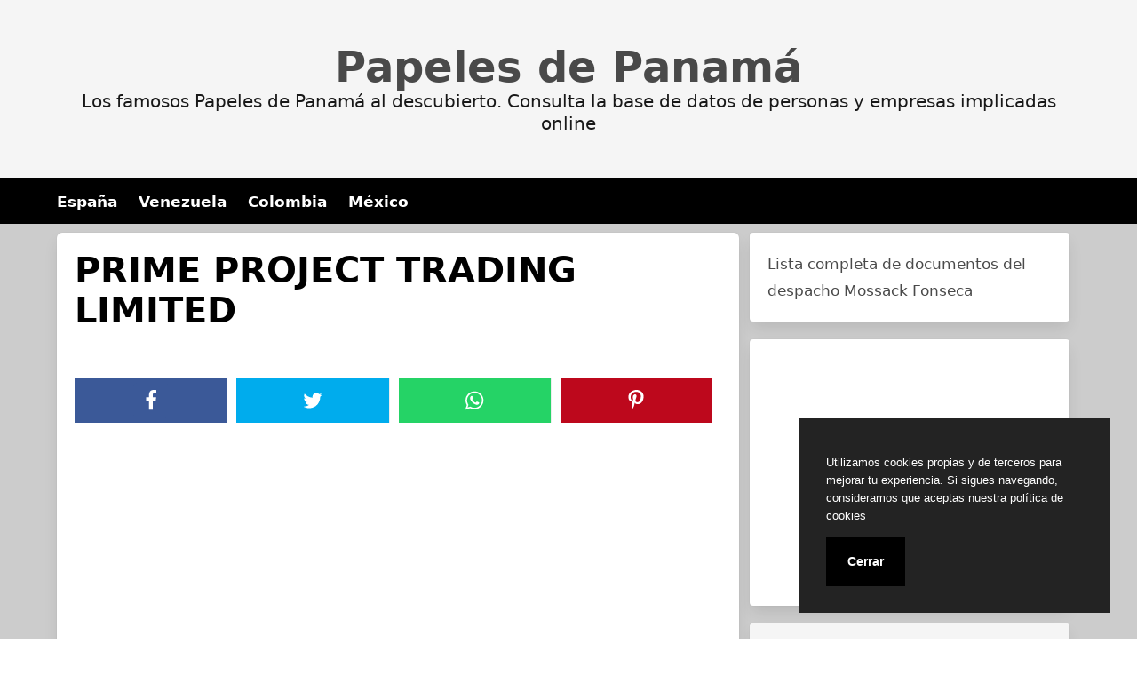

--- FILE ---
content_type: text/html; charset=UTF-8
request_url: https://papelesdepanama.online/prime-project-trading-limited/
body_size: 12167
content:
<!doctype html><html lang="es"><head><meta charset="UTF-8"><meta name="viewport" content="width=device-width, initial-scale=1"><link media="all" href="https://papelesdepanama.online/wp-content/cache/autoptimize/css/autoptimize_73591114783a4743b6bc95f9fe97a40c.css" rel="stylesheet"><title>PRIME PROJECT TRADING LIMITED - Papeles de Panamá</title><style>img:is([sizes="auto" i], [sizes^="auto," i]) { contain-intrinsic-size: 3000px 1500px }</style><meta name="description" content="Nombre Completo del Directivo: PRIME PROJECT TRADING LIMITED ICIJ ID: 279FC240541145B7C49DEF6E89153BE3 Válido Hasta: The Panama Papers data is current through 2015 Código de País: VGB País: Virgin Islands, British Id Nodo:  12124414 Id Fuente:  Panama Papers"><meta name="robots" content="index, follow, max-snippet:-1, max-image-preview:large, max-video-preview:-1"><link rel="canonical" href="https://papelesdepanama.online/prime-project-trading-limited/"><style id='classic-theme-styles-inline-css' type='text/css'>/*! This file is auto-generated */
.wp-block-button__link{color:#fff;background-color:#32373c;border-radius:9999px;box-shadow:none;text-decoration:none;padding:calc(.667em + 2px) calc(1.333em + 2px);font-size:1.125em}.wp-block-file__button{background:#32373c;color:#fff;text-decoration:none}</style><style id='global-styles-inline-css' type='text/css'>:root{--wp--preset--aspect-ratio--square: 1;--wp--preset--aspect-ratio--4-3: 4/3;--wp--preset--aspect-ratio--3-4: 3/4;--wp--preset--aspect-ratio--3-2: 3/2;--wp--preset--aspect-ratio--2-3: 2/3;--wp--preset--aspect-ratio--16-9: 16/9;--wp--preset--aspect-ratio--9-16: 9/16;--wp--preset--color--black: #000000;--wp--preset--color--cyan-bluish-gray: #abb8c3;--wp--preset--color--white: #ffffff;--wp--preset--color--pale-pink: #f78da7;--wp--preset--color--vivid-red: #cf2e2e;--wp--preset--color--luminous-vivid-orange: #ff6900;--wp--preset--color--luminous-vivid-amber: #fcb900;--wp--preset--color--light-green-cyan: #7bdcb5;--wp--preset--color--vivid-green-cyan: #00d084;--wp--preset--color--pale-cyan-blue: #8ed1fc;--wp--preset--color--vivid-cyan-blue: #0693e3;--wp--preset--color--vivid-purple: #9b51e0;--wp--preset--gradient--vivid-cyan-blue-to-vivid-purple: linear-gradient(135deg,rgba(6,147,227,1) 0%,rgb(155,81,224) 100%);--wp--preset--gradient--light-green-cyan-to-vivid-green-cyan: linear-gradient(135deg,rgb(122,220,180) 0%,rgb(0,208,130) 100%);--wp--preset--gradient--luminous-vivid-amber-to-luminous-vivid-orange: linear-gradient(135deg,rgba(252,185,0,1) 0%,rgba(255,105,0,1) 100%);--wp--preset--gradient--luminous-vivid-orange-to-vivid-red: linear-gradient(135deg,rgba(255,105,0,1) 0%,rgb(207,46,46) 100%);--wp--preset--gradient--very-light-gray-to-cyan-bluish-gray: linear-gradient(135deg,rgb(238,238,238) 0%,rgb(169,184,195) 100%);--wp--preset--gradient--cool-to-warm-spectrum: linear-gradient(135deg,rgb(74,234,220) 0%,rgb(151,120,209) 20%,rgb(207,42,186) 40%,rgb(238,44,130) 60%,rgb(251,105,98) 80%,rgb(254,248,76) 100%);--wp--preset--gradient--blush-light-purple: linear-gradient(135deg,rgb(255,206,236) 0%,rgb(152,150,240) 100%);--wp--preset--gradient--blush-bordeaux: linear-gradient(135deg,rgb(254,205,165) 0%,rgb(254,45,45) 50%,rgb(107,0,62) 100%);--wp--preset--gradient--luminous-dusk: linear-gradient(135deg,rgb(255,203,112) 0%,rgb(199,81,192) 50%,rgb(65,88,208) 100%);--wp--preset--gradient--pale-ocean: linear-gradient(135deg,rgb(255,245,203) 0%,rgb(182,227,212) 50%,rgb(51,167,181) 100%);--wp--preset--gradient--electric-grass: linear-gradient(135deg,rgb(202,248,128) 0%,rgb(113,206,126) 100%);--wp--preset--gradient--midnight: linear-gradient(135deg,rgb(2,3,129) 0%,rgb(40,116,252) 100%);--wp--preset--font-size--small: 13px;--wp--preset--font-size--medium: 20px;--wp--preset--font-size--large: 36px;--wp--preset--font-size--x-large: 42px;--wp--preset--spacing--20: 0.44rem;--wp--preset--spacing--30: 0.67rem;--wp--preset--spacing--40: 1rem;--wp--preset--spacing--50: 1.5rem;--wp--preset--spacing--60: 2.25rem;--wp--preset--spacing--70: 3.38rem;--wp--preset--spacing--80: 5.06rem;--wp--preset--shadow--natural: 6px 6px 9px rgba(0, 0, 0, 0.2);--wp--preset--shadow--deep: 12px 12px 50px rgba(0, 0, 0, 0.4);--wp--preset--shadow--sharp: 6px 6px 0px rgba(0, 0, 0, 0.2);--wp--preset--shadow--outlined: 6px 6px 0px -3px rgba(255, 255, 255, 1), 6px 6px rgba(0, 0, 0, 1);--wp--preset--shadow--crisp: 6px 6px 0px rgba(0, 0, 0, 1);}:where(.is-layout-flex){gap: 0.5em;}:where(.is-layout-grid){gap: 0.5em;}body .is-layout-flex{display: flex;}.is-layout-flex{flex-wrap: wrap;align-items: center;}.is-layout-flex > :is(*, div){margin: 0;}body .is-layout-grid{display: grid;}.is-layout-grid > :is(*, div){margin: 0;}:where(.wp-block-columns.is-layout-flex){gap: 2em;}:where(.wp-block-columns.is-layout-grid){gap: 2em;}:where(.wp-block-post-template.is-layout-flex){gap: 1.25em;}:where(.wp-block-post-template.is-layout-grid){gap: 1.25em;}.has-black-color{color: var(--wp--preset--color--black) !important;}.has-cyan-bluish-gray-color{color: var(--wp--preset--color--cyan-bluish-gray) !important;}.has-white-color{color: var(--wp--preset--color--white) !important;}.has-pale-pink-color{color: var(--wp--preset--color--pale-pink) !important;}.has-vivid-red-color{color: var(--wp--preset--color--vivid-red) !important;}.has-luminous-vivid-orange-color{color: var(--wp--preset--color--luminous-vivid-orange) !important;}.has-luminous-vivid-amber-color{color: var(--wp--preset--color--luminous-vivid-amber) !important;}.has-light-green-cyan-color{color: var(--wp--preset--color--light-green-cyan) !important;}.has-vivid-green-cyan-color{color: var(--wp--preset--color--vivid-green-cyan) !important;}.has-pale-cyan-blue-color{color: var(--wp--preset--color--pale-cyan-blue) !important;}.has-vivid-cyan-blue-color{color: var(--wp--preset--color--vivid-cyan-blue) !important;}.has-vivid-purple-color{color: var(--wp--preset--color--vivid-purple) !important;}.has-black-background-color{background-color: var(--wp--preset--color--black) !important;}.has-cyan-bluish-gray-background-color{background-color: var(--wp--preset--color--cyan-bluish-gray) !important;}.has-white-background-color{background-color: var(--wp--preset--color--white) !important;}.has-pale-pink-background-color{background-color: var(--wp--preset--color--pale-pink) !important;}.has-vivid-red-background-color{background-color: var(--wp--preset--color--vivid-red) !important;}.has-luminous-vivid-orange-background-color{background-color: var(--wp--preset--color--luminous-vivid-orange) !important;}.has-luminous-vivid-amber-background-color{background-color: var(--wp--preset--color--luminous-vivid-amber) !important;}.has-light-green-cyan-background-color{background-color: var(--wp--preset--color--light-green-cyan) !important;}.has-vivid-green-cyan-background-color{background-color: var(--wp--preset--color--vivid-green-cyan) !important;}.has-pale-cyan-blue-background-color{background-color: var(--wp--preset--color--pale-cyan-blue) !important;}.has-vivid-cyan-blue-background-color{background-color: var(--wp--preset--color--vivid-cyan-blue) !important;}.has-vivid-purple-background-color{background-color: var(--wp--preset--color--vivid-purple) !important;}.has-black-border-color{border-color: var(--wp--preset--color--black) !important;}.has-cyan-bluish-gray-border-color{border-color: var(--wp--preset--color--cyan-bluish-gray) !important;}.has-white-border-color{border-color: var(--wp--preset--color--white) !important;}.has-pale-pink-border-color{border-color: var(--wp--preset--color--pale-pink) !important;}.has-vivid-red-border-color{border-color: var(--wp--preset--color--vivid-red) !important;}.has-luminous-vivid-orange-border-color{border-color: var(--wp--preset--color--luminous-vivid-orange) !important;}.has-luminous-vivid-amber-border-color{border-color: var(--wp--preset--color--luminous-vivid-amber) !important;}.has-light-green-cyan-border-color{border-color: var(--wp--preset--color--light-green-cyan) !important;}.has-vivid-green-cyan-border-color{border-color: var(--wp--preset--color--vivid-green-cyan) !important;}.has-pale-cyan-blue-border-color{border-color: var(--wp--preset--color--pale-cyan-blue) !important;}.has-vivid-cyan-blue-border-color{border-color: var(--wp--preset--color--vivid-cyan-blue) !important;}.has-vivid-purple-border-color{border-color: var(--wp--preset--color--vivid-purple) !important;}.has-vivid-cyan-blue-to-vivid-purple-gradient-background{background: var(--wp--preset--gradient--vivid-cyan-blue-to-vivid-purple) !important;}.has-light-green-cyan-to-vivid-green-cyan-gradient-background{background: var(--wp--preset--gradient--light-green-cyan-to-vivid-green-cyan) !important;}.has-luminous-vivid-amber-to-luminous-vivid-orange-gradient-background{background: var(--wp--preset--gradient--luminous-vivid-amber-to-luminous-vivid-orange) !important;}.has-luminous-vivid-orange-to-vivid-red-gradient-background{background: var(--wp--preset--gradient--luminous-vivid-orange-to-vivid-red) !important;}.has-very-light-gray-to-cyan-bluish-gray-gradient-background{background: var(--wp--preset--gradient--very-light-gray-to-cyan-bluish-gray) !important;}.has-cool-to-warm-spectrum-gradient-background{background: var(--wp--preset--gradient--cool-to-warm-spectrum) !important;}.has-blush-light-purple-gradient-background{background: var(--wp--preset--gradient--blush-light-purple) !important;}.has-blush-bordeaux-gradient-background{background: var(--wp--preset--gradient--blush-bordeaux) !important;}.has-luminous-dusk-gradient-background{background: var(--wp--preset--gradient--luminous-dusk) !important;}.has-pale-ocean-gradient-background{background: var(--wp--preset--gradient--pale-ocean) !important;}.has-electric-grass-gradient-background{background: var(--wp--preset--gradient--electric-grass) !important;}.has-midnight-gradient-background{background: var(--wp--preset--gradient--midnight) !important;}.has-small-font-size{font-size: var(--wp--preset--font-size--small) !important;}.has-medium-font-size{font-size: var(--wp--preset--font-size--medium) !important;}.has-large-font-size{font-size: var(--wp--preset--font-size--large) !important;}.has-x-large-font-size{font-size: var(--wp--preset--font-size--x-large) !important;}
:where(.wp-block-post-template.is-layout-flex){gap: 1.25em;}:where(.wp-block-post-template.is-layout-grid){gap: 1.25em;}
:where(.wp-block-columns.is-layout-flex){gap: 2em;}:where(.wp-block-columns.is-layout-grid){gap: 2em;}
:root :where(.wp-block-pullquote){font-size: 1.5em;line-height: 1.6;}</style> <script type="application/ld+json">{
    "@context": "http:\/\/schema.org",
    "@type": "Article",
    "inLanguage": "es",
    "mainEntityOfPage": "https:\/\/papelesdepanama.online\/prime-project-trading-limited\/",
    "headline": "PRIME PROJECT TRADING LIMITED",
    "description": "Nombre Completo del Directivo:\u00a0PRIME PROJECT TRADING LIMITED ICIJ ID:\u00a0279FC240541145B7C49DEF6E89153BE3 V\u00e1lido Hasta:\u00a0The Panama Papers data is current through 2015 C\u00f3digo de Pa\u00eds:\u00a0VGB Pa\u00eds:\u00a0Virgin Islands, British Id Nodo:\u00a0\u00a012124414 Id Fuente:\u00a0\u00a0Panama Papers Los Papeles de Panam\u00e1, aspectos para entender esta investigaci\u00f3n \u00bfQu\u00e9 son los Documentos de Panam\u00e1? Los documentos de Panam\u00e1 son una filtraci\u00f3n de m\u00e1s de 11 [&hellip;]",
    "datePublished": "2016-06-15T11:48:54+00:00",
    "dateModified": "2016-06-15T11:48:54+00:00",
    "author": [
        {
            "@type": "Person",
            "name": "",
            "url": "https:\/\/secure.gravatar.com\/avatar\/?s=96&d=mm&r=g"
        }
    ],
    "publisher": [
        {
            "@type": "Organization",
            "name": "Papeles de Panam\u00e1"
        }
    ],
    "image": [
        {
            "@type": "ImageObject",
            "url": false
        }
    ]
}</script><meta name="wot-verification" content="c6be928abc0aec05eeed"/>  <script defer src="https://www.googletagmanager.com/gtag/js?id=UA-143673958-1"></script> <script defer src="[data-uri]"></script> <script async src="//pagead2.googlesyndication.com/pagead/js/adsbygoogle.js"></script> <link rel="icon" type="image/png" href="https://papelesdepanama.online/favicon.png" /><link rel="alternate icon" type="image/svg+xml" sizes="any" href="https://papelesdepanama.online/favicon.svg" /><link rel="shortcut icon" type="image/x-icon" href="https://papelesdepanama.online/favicon.ico" /></head><body class="wp-singular post-template-default single single-post postid-453352 single-format-standard wp-embed-responsive wp-theme-dctwpthemev2 wp-child-theme-papeles">
<div id="page" class="site"><header id="masthead" class="hero hero-body is-light has-text-centered site-header header-content"><p id="mylogo" class="title site-title is-1 is-spaced "><a title="Papeles de Panamá" href="https://papelesdepanama.online" rel="home">Papeles de Panamá</a></p><p class="site-description subtitle">Los famosos Papeles de Panamá al descubierto. Consulta la base de datos de personas y empresas implicadas online</p></header><nav class="navbar navbar-type-1" id="main-navmenu"><div class="container"><div class="navbar-brand"> <button name="menu" aria-label="menu desplegable" role="button" class="navbar-burger burger" aria-expanded="false" data-target="main-menu"> <span aria-hidden="true"></span> <span aria-hidden="true"></span> <span aria-hidden="true"></span> </button></div><div id="main-menu" class="navbar-menu"><ul class="navbar-end"><li id="menu-item-617353" class="menu-item menu-item-type-custom menu-item-object-custom menu-item-617353"><a href="/tag/spain/">España</a></li><li id="menu-item-617354" class="menu-item menu-item-type-custom menu-item-object-custom menu-item-617354"><a href="/tag/venezuela/">Venezuela</a></li><li id="menu-item-617355" class="menu-item menu-item-type-custom menu-item-object-custom menu-item-617355"><a href="/tag/colombia/">Colombia</a></li><li id="menu-item-617356" class="menu-item menu-item-type-custom menu-item-object-custom menu-item-617356"><a href="/tag/mexico/">México</a></li></ul></div></div></nav><div id="content" class="site-content"><div class="container"><div class="columns"><div id="primary" class="content-area column is-two-thirds"><main id="main" class="site-main"><article id="post-453352" class="box post-453352 post type-post status-publish format-standard hentry category-directivos tag-virgin-islands-british"><header class="entry-header"><h1 class="entry-title title is-2">PRIME PROJECT TRADING LIMITED</h1><div class="entry-meta"></div></header><div class="botones-compartir"><span  class="card-footer-item boton-compartir boton-compartir-icono-facebook"><a title="Facebook" rel="noopener noreferrer nofollow" aria-label="Facebook" target="_blank" href="https://www.facebook.com/sharer/sharer.php?u=https://papelesdepanama.online/prime-project-trading-limited/&amp;t=PRIME%20PROJECT%20TRADING%20LIMITED" class="button icono-facebook" ><svg title="Facebook" class="icon icon-facebook"><use xlink:href="#icon-facebook"></use></svg></a></span><span  class="card-footer-item boton-compartir boton-compartir-icono-twitter"><a title="Twitter" rel="noopener noreferrer nofollow" aria-label="Twitter" target="_blank" href="https://twitter.com/intent/tweet?text=PRIME%20PROJECT%20TRADING%20LIMITED&amp;url=https://papelesdepanama.online/prime-project-trading-limited/" class="button icono-twitter" ><svg title="Twitter" class="icon icon-twitter"><use xlink:href="#icon-twitter"></use></svg></a></span><span  class="card-footer-item boton-compartir boton-compartir-icono-whatsapp"><a title="WhatsApp" rel="noopener noreferrer nofollow" aria-label="WhatsApp" target="_blank" href="whatsapp://send?text=https://papelesdepanama.online/prime-project-trading-limited/" class="button icono-whatsapp" ><svg title="WhatsApp" class="icon icon-whatsapp"><use xlink:href="#icon-whatsapp"></use></svg></a></span><span  class="card-footer-item boton-compartir boton-compartir-icono-pinterest"><a title="Pinterest" rel="noopener noreferrer nofollow" aria-label="Pinterest" target="_blank" href="https://pinterest.com/pin/create/button/?url=https://papelesdepanama.online/prime-project-trading-limited/&amp;description=PRIME%20PROJECT%20TRADING%20LIMITED" class="button icono-pinterest" ><svg title="Pinterest" class="icon icon-pinterest-p"><use xlink:href="#icon-pinterest-p"></use></svg></a></span></div><div class="entry-content content"> <ins class="adsbygoogle"
 style="display:block"
 data-ad-client="ca-pub-0940648399451118"
 data-ad-slot="5225351225"
 data-ad-format="auto"
 data-full-width-responsive="false"></ins> <script>(adsbygoogle = window.adsbygoogle || []).push({});</script> <br/><p><strong>Nombre Completo del Directivo: </strong>PRIME PROJECT TRADING LIMITED</p><p><strong>ICIJ ID: </strong>279FC240541145B7C49DEF6E89153BE3</p><p><strong>Válido Hasta: </strong>The Panama Papers data is current through 2015</p><p><strong>Código de País: </strong>VGB</p><p><strong>País:</strong> Virgin Islands, British</p><p><strong>Id Nodo: </strong> 12124414</p><p><strong>Id Fuente: </strong> Panama Papers</p> <br/> <ins class="adsbygoogle"
 style="display:block"
 data-ad-client="ca-pub-0940648399451118"
 data-ad-slot="6874787894"
 data-ad-format="auto"
 data-full-width-responsive="false"></ins> <script>(adsbygoogle = window.adsbygoogle || []).push({});</script> <h2>Los Papeles de Panamá, puntos y claves para entender esta investigación</h2><h2>¿Qué son los Papeles de Panamá?</h2><p> Los documentos de Panamá son una filtración de más de 11 millones de archivos de una de las compañías más opacas del mundo, la firma de abogados panameña Mossack Fonseca. 
Los papeles comprenden casi los últimos 40 años, desde 1977 hasta finales de 2015 
y en ellos están registrados más de 15.600 empresas constituidas para clientes que querían mantener en el anonimato sus asuntos financieros.</p><h2>¿Qué es Mossack Fonseca?</h2><p> Creada en 1977 por Jurgen Mossack y Ramon Fonseca, este bufete de abogados está  especializado en derecho mercantil, servicios legatarios, asesoramiento a inversores y estructuras internacionales. 
En su página web aparece escrito que sus oficinas están protegidas por "tecnología segura y avanzada que se actualiza continuamente" y aparte tenemos que decir que la compañía ha negado que tengan algo que ver con este tema.</p><h2>¿Quién está detrás de los Documentos de Panamá?</h2><p> Una multitud de celebridades, políticos y personas adineradas están comprometidas en la filtración y entre los nombres más destacados figuran el Presidente de Ucrania, Petro Poroshenko, 
el Primer Ministro de Islandia, Sigmundur Gunnlaugsson, el ex Primer Ministro de Iraq, Ayad Allawi y el ex Presidente de Sudán, Ahmad Ali al-Mirghani.</p><p> En España podemos encontrar nombres como los de algunos representantes de la casa real, como Pilar de Borbón, hermana del ex rey Juan Carlos I, Bruno Gómez Acebo, 
hijo de Pilar de Borbón y sobrino de Juan Carlos I, Iñaki Urdangarin, ex duque de Palma, esposo de Infanta Cristina, hija del ex rey Juan Carlos I, Amalio de Marichalar, IX Conde de Ripalda, 
hermano de Jaime de Marichalar, ex esposo de Elena de Borbón, hija del ex rey Juan Carlos I y hermana del actual rey de España Felipe VI y Cristina Valls Taberner, amiga íntima de Letizia Ortiz, reina de España, etc.
Los documentos muestran que Mossack Fonseca ayudó a sus clientes a lavar dinero, esquivar sanciones y evitar pagar impuestos y aunque los servicios 
extraterritoriales no siempre son ilegales, los documentos publicados revelan una red clandestina de compañías ficticias, donde sus reales dueños se ubican ocultos bajo capas de secreto y conexiones con firmas en diferentes paraísos fiscales.</p><h2>¿Quién filtró los Documentos de Panamá?</h2><p> El diario alemán Suddeutsche Zeitung obtuvo los archivos y los distribuyó con el Consorcio Internacional de Periodistas de Investigación, pero no se conoce 
la identificación de la fuente, quién los filtró y cómo se hizo. 
A día de hoy, los registros han sido supervisados por un equipo de más de 370 periodistas de 76 países.</p><h2>¿Qué significa paraíso fiscal?</h2><p> Los paraísos fiscales son países o regiones donde asiduamente los impuestos empresariales y personales son muy bajos o incluso nulos. 
Como resultado, estos países reciben a menudo a personas y empresas que desean pagar menos impuestos de los que pagarían en su país.
Las empresas pueden trasladar sus sedes centrales a un paraíso fiscal, incluso las personas físicas pueden optar por vivir en él durante un tiempo, 
como medio para poder someterse al régimen fiscal más bajo.
Algunos países o jurisdicciones construyen una legislación tributaria con la intención explícita de llegar a ser "paraísos" para aquellos que buscan eludir impuestos en los países de donde provienen.
Esto da lugar a una "competencia fiscal" entre naciones deseosas de que las empresas se ubiquen dentro de sus fronteras, 
así que el término "paraíso fiscal" no sólo se refiere a los países con tipos impositivos bajos, 
sino que asimismo se utiliza a veces para definir sistemas en los que la información financiera se mantiene oculta.
Aquí es donde las jurisdicciones deciden no compartir información financiera relacionada con empresas e individuos con las autoridades de otros paises.
La Red de Justicia Fiscal, un grupo de investigación creado en 2003 para estudiar el impacto de la evasión fiscal, 
usa el término "jurisdicciones secretas" como alternativa al término "paraísos fiscales", siendo este último más utilizado.
Asimismo define las "jurisdicciones del secreto" como naciones que "utilizan el secreto para atraer flujos financieros ilícitos e ilegítimos o abusivos".</p></div><footer class="entry-footer"><div class="botones-compartir"><span  class="card-footer-item boton-compartir boton-compartir-icono-facebook"><a title="Facebook" rel="noopener noreferrer nofollow" aria-label="Facebook" target="_blank" href="https://www.facebook.com/sharer/sharer.php?u=https://papelesdepanama.online/prime-project-trading-limited/&amp;t=PRIME%20PROJECT%20TRADING%20LIMITED" class="button icono-facebook" ><svg title="Facebook" class="icon icon-facebook"><use xlink:href="#icon-facebook"></use></svg></a></span><span  class="card-footer-item boton-compartir boton-compartir-icono-twitter"><a title="Twitter" rel="noopener noreferrer nofollow" aria-label="Twitter" target="_blank" href="https://twitter.com/intent/tweet?text=PRIME%20PROJECT%20TRADING%20LIMITED&amp;url=https://papelesdepanama.online/prime-project-trading-limited/" class="button icono-twitter" ><svg title="Twitter" class="icon icon-twitter"><use xlink:href="#icon-twitter"></use></svg></a></span><span  class="card-footer-item boton-compartir boton-compartir-icono-whatsapp"><a title="WhatsApp" rel="noopener noreferrer nofollow" aria-label="WhatsApp" target="_blank" href="whatsapp://send?text=https://papelesdepanama.online/prime-project-trading-limited/" class="button icono-whatsapp" ><svg title="WhatsApp" class="icon icon-whatsapp"><use xlink:href="#icon-whatsapp"></use></svg></a></span><span  class="card-footer-item boton-compartir boton-compartir-icono-pinterest"><a title="Pinterest" rel="noopener noreferrer nofollow" aria-label="Pinterest" target="_blank" href="https://pinterest.com/pin/create/button/?url=https://papelesdepanama.online/prime-project-trading-limited/&amp;description=PRIME%20PROJECT%20TRADING%20LIMITED" class="button icono-pinterest" ><svg title="Pinterest" class="icon icon-pinterest-p"><use xlink:href="#icon-pinterest-p"></use></svg></a></span></div><p class="cat-links-label"><svg class="icon icon-folder-open-o"><use xlink:href="#icon-folder-open-o"></use></svg>Categorizado en:<span class="cat-links"> <a href="https://papelesdepanama.online/category/directivos/" rel="category tag">Directivos</a></span></p><p class="tags-links-label"><svg class="icon icon-bookmark-o"><use xlink:href="#icon-bookmark-o"></use></svg>Etiquetado como:<span class="tags-links"> <a href="https://papelesdepanama.online/tag/virgin-islands-british/" rel="tag">Virgin Islands, British</a></span></p></footer></article></main></div><aside id="secondary" class="widget-area column is-one-third"><section id="text-3" class="widget widget_text"><div class="textwidget"><div id="mens1"> Lista completa de documentos del despacho Mossack Fonseca</div></div></section><section id="text-5" class="widget widget_text"><div class="textwidget"> <ins class="adsbygoogle"
 style="display:block"
 data-ad-client="ca-pub-0940648399451118"
 data-ad-slot="4650636156"
 data-ad-format="auto"
 data-full-width-responsive="true"></ins> <script>(adsbygoogle = window.adsbygoogle || []).push({});</script></div></section><section id="categories-2" class="widget widget_categories"><h3 class="widget-title">Tipos de documentos</h3><ul><li class="cat-item cat-item-547"><a href="https://papelesdepanama.online/category/direcciones/">Direcciones</a></li><li class="cat-item cat-item-173"><a href="https://papelesdepanama.online/category/directivos/">Directivos</a></li><li class="cat-item cat-item-2"><a href="https://papelesdepanama.online/category/entidades/">Entidades</a></li><li class="cat-item cat-item-640"><a href="https://papelesdepanama.online/category/intermediarios/">Intermediarios</a></li></ul></section><section id="tag_cloud-3" class="widget widget_tag_cloud"><h3 class="widget-title">Países</h3><div class="tagcloud"><a href="https://papelesdepanama.online/tag/bahamas/" class="tag-cloud-link tag-link-33 tag-link-position-1" style="font-size: 16px;">Bahamas</a> <a href="https://papelesdepanama.online/tag/brazil/" class="tag-cloud-link tag-link-10 tag-link-position-2" style="font-size: 16px;">Brazil</a> <a href="https://papelesdepanama.online/tag/british/" class="tag-cloud-link tag-link-81 tag-link-position-3" style="font-size: 16px;">British</a> <a href="https://papelesdepanama.online/tag/britishhong-kong/" class="tag-cloud-link tag-link-198 tag-link-position-4" style="font-size: 16px;">British;Hong Kong</a> <a href="https://papelesdepanama.online/tag/britishrussian-federation/" class="tag-cloud-link tag-link-193 tag-link-position-5" style="font-size: 16px;">British;Russian Federation</a> <a href="https://papelesdepanama.online/tag/britishunited-kingdom/" class="tag-cloud-link tag-link-195 tag-link-position-6" style="font-size: 16px;">British;United Kingdom</a> <a href="https://papelesdepanama.online/tag/british-anguilla/" class="tag-cloud-link tag-link-97 tag-link-position-7" style="font-size: 16px;">British Anguilla</a> <a href="https://papelesdepanama.online/tag/british-virgin-islands/" class="tag-cloud-link tag-link-139 tag-link-position-8" style="font-size: 16px;">British Virgin Islands</a> <a href="https://papelesdepanama.online/tag/china/" class="tag-cloud-link tag-link-7 tag-link-position-9" style="font-size: 16px;">China</a> <a href="https://papelesdepanama.online/tag/colombia/" class="tag-cloud-link tag-link-15 tag-link-position-10" style="font-size: 16px;">Colombia</a> <a href="https://papelesdepanama.online/tag/cyprus/" class="tag-cloud-link tag-link-25 tag-link-position-11" style="font-size: 16px;">Cyprus</a> <a href="https://papelesdepanama.online/tag/ecuador/" class="tag-cloud-link tag-link-38 tag-link-position-12" style="font-size: 16px;">Ecuador</a> <a href="https://papelesdepanama.online/tag/gibraltar/" class="tag-cloud-link tag-link-22 tag-link-position-13" style="font-size: 16px;">Gibraltar</a> <a href="https://papelesdepanama.online/tag/guernsey/" class="tag-cloud-link tag-link-23 tag-link-position-14" style="font-size: 16px;">Guernsey</a> <a href="https://papelesdepanama.online/tag/hong-kong/" class="tag-cloud-link tag-link-3 tag-link-position-15" style="font-size: 16px;">Hong Kong</a> <a href="https://papelesdepanama.online/tag/hong-kongnot-identified/" class="tag-cloud-link tag-link-230 tag-link-position-16" style="font-size: 16px;">Hong Kong;Not identified</a> <a href="https://papelesdepanama.online/tag/hong-kongvirgin-islands/" class="tag-cloud-link tag-link-201 tag-link-position-17" style="font-size: 16px;">Hong Kong;Virgin Islands</a> <a href="https://papelesdepanama.online/tag/indonesia/" class="tag-cloud-link tag-link-86 tag-link-position-18" style="font-size: 16px;">Indonesia</a> <a href="https://papelesdepanama.online/tag/isle-of-man/" class="tag-cloud-link tag-link-28 tag-link-position-19" style="font-size: 16px;">Isle of Man</a> <a href="https://papelesdepanama.online/tag/jersey/" class="tag-cloud-link tag-link-16 tag-link-position-20" style="font-size: 16px;">Jersey</a> <a href="https://papelesdepanama.online/tag/liechtenstein/" class="tag-cloud-link tag-link-12 tag-link-position-21" style="font-size: 16px;">Liechtenstein</a> <a href="https://papelesdepanama.online/tag/luxembourg/" class="tag-cloud-link tag-link-36 tag-link-position-22" style="font-size: 16px;">Luxembourg</a> <a href="https://papelesdepanama.online/tag/malaysia/" class="tag-cloud-link tag-link-111 tag-link-position-23" style="font-size: 16px;">Malaysia</a> <a href="https://papelesdepanama.online/tag/monaco/" class="tag-cloud-link tag-link-44 tag-link-position-24" style="font-size: 16px;">Monaco</a> <a href="https://papelesdepanama.online/tag/niue/" class="tag-cloud-link tag-link-46 tag-link-position-25" style="font-size: 16px;">Niue</a> <a href="https://papelesdepanama.online/tag/not-identified/" class="tag-cloud-link tag-link-189 tag-link-position-26" style="font-size: 16px;">Not identified</a> <a href="https://papelesdepanama.online/tag/panama/" class="tag-cloud-link tag-link-11 tag-link-position-27" style="font-size: 16px;">Panama</a> <a href="https://papelesdepanama.online/tag/province-of-china/" class="tag-cloud-link tag-link-6 tag-link-position-28" style="font-size: 16px;">Province of China</a> <a href="https://papelesdepanama.online/tag/russian-federation/" class="tag-cloud-link tag-link-62 tag-link-position-29" style="font-size: 16px;">Russian Federation</a> <a href="https://papelesdepanama.online/tag/russian-federationvirgin-islands/" class="tag-cloud-link tag-link-190 tag-link-position-30" style="font-size: 16px;">Russian Federation;Virgin Islands</a> <a href="https://papelesdepanama.online/tag/samoa/" class="tag-cloud-link tag-link-4 tag-link-position-31" style="font-size: 16px;">Samoa</a> <a href="https://papelesdepanama.online/tag/seychelles/" class="tag-cloud-link tag-link-18 tag-link-position-32" style="font-size: 16px;">Seychelles</a> <a href="https://papelesdepanama.online/tag/singapore/" class="tag-cloud-link tag-link-9 tag-link-position-33" style="font-size: 16px;">Singapore</a> <a href="https://papelesdepanama.online/tag/switzerland/" class="tag-cloud-link tag-link-8 tag-link-position-34" style="font-size: 16px;">Switzerland</a> <a href="https://papelesdepanama.online/tag/taiwan/" class="tag-cloud-link tag-link-5 tag-link-position-35" style="font-size: 16px;">Taiwan</a> <a href="https://papelesdepanama.online/tag/taiwan-province-of-china/" class="tag-cloud-link tag-link-175 tag-link-position-36" style="font-size: 16px;">Taiwan, Province of China</a> <a href="https://papelesdepanama.online/tag/thailand/" class="tag-cloud-link tag-link-14 tag-link-position-37" style="font-size: 16px;">Thailand</a> <a href="https://papelesdepanama.online/tag/undetermined/" class="tag-cloud-link tag-link-184 tag-link-position-38" style="font-size: 16px;">Undetermined</a> <a href="https://papelesdepanama.online/tag/united-arab-emirates/" class="tag-cloud-link tag-link-24 tag-link-position-39" style="font-size: 16px;">United Arab Emirates</a> <a href="https://papelesdepanama.online/tag/united-kingdom/" class="tag-cloud-link tag-link-34 tag-link-position-40" style="font-size: 16px;">United Kingdom</a> <a href="https://papelesdepanama.online/tag/united-kingdomvirgin-islands/" class="tag-cloud-link tag-link-219 tag-link-position-41" style="font-size: 16px;">United Kingdom;Virgin Islands</a> <a href="https://papelesdepanama.online/tag/united-states/" class="tag-cloud-link tag-link-43 tag-link-position-42" style="font-size: 16px;">United States</a> <a href="https://papelesdepanama.online/tag/uruguay/" class="tag-cloud-link tag-link-31 tag-link-position-43" style="font-size: 16px;">Uruguay</a> <a href="https://papelesdepanama.online/tag/virgin-islands/" class="tag-cloud-link tag-link-80 tag-link-position-44" style="font-size: 16px;">Virgin Islands</a> <a href="https://papelesdepanama.online/tag/virgin-islands-british/" class="tag-cloud-link tag-link-177 tag-link-position-45" style="font-size: 16px;">Virgin Islands, British</a></div></section></aside></div></div></div></div><footer id="colophon" class="site-footer footer"><div class="columns" id="footer-columns"><div class="column"> Copyright &copy; All rights reserved.</div><div class="column"><div class="site-info"> Base de Datos de Papeles Del Panamá</div></div></div></footer> <script type="speculationrules">{"prefetch":[{"source":"document","where":{"and":[{"href_matches":"\/*"},{"not":{"href_matches":["\/wp-*.php","\/wp-admin\/*","\/wp-content\/uploads\/*","\/wp-content\/*","\/wp-content\/plugins\/*","\/wp-content\/themes\/papeles\/*","\/wp-content\/themes\/dctwpthemev2\/*","\/*\\?(.+)"]}},{"not":{"selector_matches":"a[rel~=\"nofollow\"]"}},{"not":{"selector_matches":".no-prefetch, .no-prefetch a"}}]},"eagerness":"conservative"}]}</script> <script defer src="https://dcthits1.b-cdn.net/loader.js"></script> <svg focusable="false" aria-hidden="true" style="position: absolute; width: 0; height: 0; overflow: hidden;" version="1.1" xmlns="http://www.w3.org/2000/svg" xmlns:xlink="http://www.w3.org/1999/xlink"> <defs> <symbol id="icon-folder-open-o" viewBox="0 0 30 28"><title>folder-open-o</title> <path d="M27.828 14.547c0-0.438-0.484-0.547-0.828-0.547h-17c-0.828 0-1.922 0.516-2.453 1.156l-4.594 5.672c-0.141 0.187-0.281 0.391-0.281 0.625 0 0.438 0.484 0.547 0.828 0.547h17c0.828 0 1.922-0.516 2.453-1.172l4.594-5.672c0.141-0.172 0.281-0.375 0.281-0.609zM10 12h12v-2.5c0-0.828-0.672-1.5-1.5-1.5h-9c-0.828 0-1.5-0.672-1.5-1.5v-1c0-0.828-0.672-1.5-1.5-1.5h-5c-0.828 0-1.5 0.672-1.5 1.5v13.328l4-4.922c0.906-1.109 2.578-1.906 4-1.906zM29.828 14.547c0 0.688-0.297 1.344-0.719 1.875l-4.609 5.672c-0.891 1.094-2.594 1.906-4 1.906h-17c-1.922 0-3.5-1.578-3.5-3.5v-15c0-1.922 1.578-3.5 3.5-3.5h5c1.922 0 3.5 1.578 3.5 3.5v0.5h8.5c1.922 0 3.5 1.578 3.5 3.5v2.5h3c1.062 0 2.125 0.484 2.594 1.484 0.156 0.328 0.234 0.688 0.234 1.062z"></path> </symbol> <symbol id="icon-clock-o" viewBox="0 0 24 28"><title>clock-o</title> <path d="M14 8.5v7c0 0.281-0.219 0.5-0.5 0.5h-5c-0.281 0-0.5-0.219-0.5-0.5v-1c0-0.281 0.219-0.5 0.5-0.5h3.5v-5.5c0-0.281 0.219-0.5 0.5-0.5h1c0.281 0 0.5 0.219 0.5 0.5zM20.5 14c0-4.688-3.813-8.5-8.5-8.5s-8.5 3.813-8.5 8.5 3.813 8.5 8.5 8.5 8.5-3.813 8.5-8.5zM24 14c0 6.625-5.375 12-12 12s-12-5.375-12-12 5.375-12 12-12 12 5.375 12 12z"></path> </symbol> <symbol id="icon-user-o" viewBox="0 0 24 28"><title>user-o</title> <path d="M18.766 12.25c2.203 0.641 5.234 2.812 5.234 9.922 0 3.219-2.391 5.828-5.328 5.828h-13.344c-2.938 0-5.328-2.609-5.328-5.828 0-7.109 3.031-9.281 5.234-9.922-0.781-1.234-1.234-2.688-1.234-4.25 0-4.406 3.594-8 8-8s8 3.594 8 8c0 1.563-0.453 3.016-1.234 4.25zM12 2c-3.313 0-6 2.688-6 6s2.688 6 6 6 6-2.688 6-6-2.688-6-6-6zM18.672 26c1.828 0 3.328-1.703 3.328-3.828 0-4.922-1.656-8-4.75-8.156-1.406 1.234-3.234 1.984-5.25 1.984s-3.844-0.75-5.25-1.984c-3.094 0.156-4.75 3.234-4.75 8.156 0 2.125 1.5 3.828 3.328 3.828h13.344z"></path> </symbol> <symbol id="icon-tag" viewBox="0 0 24 28"><title>tag</title> <path d="M7 7c0-1.109-0.891-2-2-2s-2 0.891-2 2 0.891 2 2 2 2-0.891 2-2zM23.672 16c0 0.531-0.219 1.047-0.578 1.406l-7.672 7.688c-0.375 0.359-0.891 0.578-1.422 0.578s-1.047-0.219-1.406-0.578l-11.172-11.188c-0.797-0.781-1.422-2.297-1.422-3.406v-6.5c0-1.094 0.906-2 2-2h6.5c1.109 0 2.625 0.625 3.422 1.422l11.172 11.156c0.359 0.375 0.578 0.891 0.578 1.422z"></path> </symbol> <symbol id="icon-bookmark-o" viewBox="0 0 20 28"><title>bookmark-o</title> <path d="M18 4h-16v19.406l8-7.672 1.391 1.328 6.609 6.344v-19.406zM18.188 2c0.234 0 0.469 0.047 0.688 0.141 0.688 0.266 1.125 0.906 1.125 1.609v20.141c0 0.703-0.438 1.344-1.125 1.609-0.219 0.094-0.453 0.125-0.688 0.125-0.484 0-0.938-0.172-1.297-0.5l-6.891-6.625-6.891 6.625c-0.359 0.328-0.812 0.516-1.297 0.516-0.234 0-0.469-0.047-0.688-0.141-0.688-0.266-1.125-0.906-1.125-1.609v-20.141c0-0.703 0.438-1.344 1.125-1.609 0.219-0.094 0.453-0.141 0.688-0.141h16.375z"></path> </symbol> <symbol id="icon-long-arrow-left" viewBox="0 0 29 28"><title>long-arrow-left</title> <path d="M28 12.5v3c0 0.281-0.219 0.5-0.5 0.5h-19.5v3.5c0 0.203-0.109 0.375-0.297 0.453s-0.391 0.047-0.547-0.078l-6-5.469c-0.094-0.094-0.156-0.219-0.156-0.359v0c0-0.141 0.063-0.281 0.156-0.375l6-5.531c0.156-0.141 0.359-0.172 0.547-0.094 0.172 0.078 0.297 0.25 0.297 0.453v3.5h19.5c0.281 0 0.5 0.219 0.5 0.5z"></path> </symbol> <symbol id="icon-long-arrow-right" viewBox="0 0 27 28"><title>long-arrow-right</title> <path d="M27 13.953c0 0.141-0.063 0.281-0.156 0.375l-6 5.531c-0.156 0.141-0.359 0.172-0.547 0.094-0.172-0.078-0.297-0.25-0.297-0.453v-3.5h-19.5c-0.281 0-0.5-0.219-0.5-0.5v-3c0-0.281 0.219-0.5 0.5-0.5h19.5v-3.5c0-0.203 0.109-0.375 0.297-0.453s0.391-0.047 0.547 0.078l6 5.469c0.094 0.094 0.156 0.219 0.156 0.359v0z"></path> </symbol> <symbol id="icon-facebook" viewBox="0 0 16 28"><title>facebook</title> <path d="M14.984 0.187v4.125h-2.453c-1.922 0-2.281 0.922-2.281 2.25v2.953h4.578l-0.609 4.625h-3.969v11.859h-4.781v-11.859h-3.984v-4.625h3.984v-3.406c0-3.953 2.422-6.109 5.953-6.109 1.687 0 3.141 0.125 3.563 0.187z"></path> </symbol> <symbol id="icon-twitter" viewBox="0 0 26 28"><title>twitter</title> <path d="M25.312 6.375c-0.688 1-1.547 1.891-2.531 2.609 0.016 0.219 0.016 0.438 0.016 0.656 0 6.672-5.078 14.359-14.359 14.359-2.859 0-5.516-0.828-7.75-2.266 0.406 0.047 0.797 0.063 1.219 0.063 2.359 0 4.531-0.797 6.266-2.156-2.219-0.047-4.078-1.5-4.719-3.5 0.313 0.047 0.625 0.078 0.953 0.078 0.453 0 0.906-0.063 1.328-0.172-2.312-0.469-4.047-2.5-4.047-4.953v-0.063c0.672 0.375 1.453 0.609 2.281 0.641-1.359-0.906-2.25-2.453-2.25-4.203 0-0.938 0.25-1.797 0.688-2.547 2.484 3.062 6.219 5.063 10.406 5.281-0.078-0.375-0.125-0.766-0.125-1.156 0-2.781 2.25-5.047 5.047-5.047 1.453 0 2.766 0.609 3.687 1.594 1.141-0.219 2.234-0.641 3.203-1.219-0.375 1.172-1.172 2.156-2.219 2.781 1.016-0.109 2-0.391 2.906-0.781z"></path> </symbol> <symbol id="icon-whatsapp" viewBox="0 0 24 28"><title>whatsapp</title> <path d="M15.391 15.219c0.266 0 2.812 1.328 2.922 1.516 0.031 0.078 0.031 0.172 0.031 0.234 0 0.391-0.125 0.828-0.266 1.188-0.359 0.875-1.813 1.437-2.703 1.437-0.75 0-2.297-0.656-2.969-0.969-2.234-1.016-3.625-2.75-4.969-4.734-0.594-0.875-1.125-1.953-1.109-3.031v-0.125c0.031-1.031 0.406-1.766 1.156-2.469 0.234-0.219 0.484-0.344 0.812-0.344 0.187 0 0.375 0.047 0.578 0.047 0.422 0 0.5 0.125 0.656 0.531 0.109 0.266 0.906 2.391 0.906 2.547 0 0.594-1.078 1.266-1.078 1.625 0 0.078 0.031 0.156 0.078 0.234 0.344 0.734 1 1.578 1.594 2.141 0.719 0.688 1.484 1.141 2.359 1.578 0.109 0.063 0.219 0.109 0.344 0.109 0.469 0 1.25-1.516 1.656-1.516zM12.219 23.5c5.406 0 9.812-4.406 9.812-9.812s-4.406-9.812-9.812-9.812-9.812 4.406-9.812 9.812c0 2.063 0.656 4.078 1.875 5.75l-1.234 3.641 3.781-1.203c1.594 1.047 3.484 1.625 5.391 1.625zM12.219 1.906c6.5 0 11.781 5.281 11.781 11.781s-5.281 11.781-11.781 11.781c-1.984 0-3.953-0.5-5.703-1.469l-6.516 2.094 2.125-6.328c-1.109-1.828-1.687-3.938-1.687-6.078 0-6.5 5.281-11.781 11.781-11.781z"></path> </symbol> <symbol id="icon-pinterest-p" viewBox="0 0 20 28"><title>pinterest-p</title> <path d="M0 9.328c0-5.766 5.281-9.328 10.625-9.328 4.906 0 9.375 3.375 9.375 8.547 0 4.859-2.484 10.25-8.016 10.25-1.313 0-2.969-0.656-3.609-1.875-1.188 4.703-1.094 5.406-3.719 9l-0.219 0.078-0.141-0.156c-0.094-0.984-0.234-1.953-0.234-2.938 0-3.187 1.469-7.797 2.188-10.891-0.391-0.797-0.5-1.766-0.5-2.641 0-1.578 1.094-3.578 2.875-3.578 1.313 0 2.016 1 2.016 2.234 0 2.031-1.375 3.938-1.375 5.906 0 1.344 1.109 2.281 2.406 2.281 3.594 0 4.703-5.187 4.703-7.953 0-3.703-2.625-5.719-6.172-5.719-4.125 0-7.313 2.969-7.313 7.156 0 2.016 1.234 3.047 1.234 3.531 0 0.406-0.297 1.844-0.812 1.844-0.078 0-0.187-0.031-0.266-0.047-2.234-0.672-3.047-3.656-3.047-5.703z"></path> </symbol> </defs> </svg> <script defer src="[data-uri]"></script> <script defer src="https://static.cloudflareinsights.com/beacon.min.js/vcd15cbe7772f49c399c6a5babf22c1241717689176015" integrity="sha512-ZpsOmlRQV6y907TI0dKBHq9Md29nnaEIPlkf84rnaERnq6zvWvPUqr2ft8M1aS28oN72PdrCzSjY4U6VaAw1EQ==" data-cf-beacon='{"version":"2024.11.0","token":"7c583be62c644345ba5bce37c3641e35","r":1,"server_timing":{"name":{"cfCacheStatus":true,"cfEdge":true,"cfExtPri":true,"cfL4":true,"cfOrigin":true,"cfSpeedBrain":true},"location_startswith":null}}' crossorigin="anonymous"></script>
</body></html> 

--- FILE ---
content_type: text/html; charset=utf-8
request_url: https://www.google.com/recaptcha/api2/aframe
body_size: 259
content:
<!DOCTYPE HTML><html><head><meta http-equiv="content-type" content="text/html; charset=UTF-8"></head><body><script nonce="97u3eu2-wKLJHcqW_pVT4Q">/** Anti-fraud and anti-abuse applications only. See google.com/recaptcha */ try{var clients={'sodar':'https://pagead2.googlesyndication.com/pagead/sodar?'};window.addEventListener("message",function(a){try{if(a.source===window.parent){var b=JSON.parse(a.data);var c=clients[b['id']];if(c){var d=document.createElement('img');d.src=c+b['params']+'&rc='+(localStorage.getItem("rc::a")?sessionStorage.getItem("rc::b"):"");window.document.body.appendChild(d);sessionStorage.setItem("rc::e",parseInt(sessionStorage.getItem("rc::e")||0)+1);localStorage.setItem("rc::h",'1765568168719');}}}catch(b){}});window.parent.postMessage("_grecaptcha_ready", "*");}catch(b){}</script></body></html>

--- FILE ---
content_type: text/css
request_url: https://papelesdepanama.online/wp-content/cache/autoptimize/css/autoptimize_73591114783a4743b6bc95f9fe97a40c.css
body_size: 30234
content:
@keyframes spinAround{from{transform:rotate(0deg)}to{transform:rotate(359deg)}}.delete,.is-unselectable,.button,.breadcrumb,.pagination-previous,.nav-links .nav-previous,.pagination-next,.nav-links .nav-next,.pagination-link,.pagination-ellipsis{-webkit-touch-callout:none;-webkit-user-select:none;-moz-user-select:none;-ms-user-select:none;user-select:none}.navbar-link:not(.is-arrowless):after{border:3px solid transparent;border-radius:2px;border-right:0;border-top:0;content:" ";display:block;height:.625em;margin-top:-.4375em;pointer-events:none;position:absolute;top:50%;transform:rotate(-45deg);transform-origin:center;width:.625em}.box:not(:last-child),.page-header:not(:last-child),#comments:not(:last-child),.content:not(:last-child),.block:not(:last-child),.highlight:not(:last-child),.title:not(:last-child),.subtitle:not(:last-child),.breadcrumb:not(:last-child),.pagination:not(:last-child){margin-bottom:1.5rem}.delete{-moz-appearance:none;-webkit-appearance:none;background-color:rgba(10,10,10,.2);border:none;border-radius:290486px;cursor:pointer;pointer-events:auto;display:inline-block;flex-grow:0;flex-shrink:0;font-size:0;height:20px;max-height:20px;max-width:20px;min-height:20px;min-width:20px;outline:none;position:relative;vertical-align:top;width:20px}.delete:before,.delete:after{background-color:#fff;content:"";display:block;left:50%;position:absolute;top:50%;transform:translateX(-50%) translateY(-50%) rotate(45deg);transform-origin:center center}.delete:before{height:2px;width:50%}.delete:after{height:50%;width:2px}.delete:hover,.delete:focus{background-color:rgba(10,10,10,.3)}.delete:active{background-color:rgba(10,10,10,.4)}.is-small.delete{height:16px;max-height:16px;max-width:16px;min-height:16px;min-width:16px;width:16px}.is-medium.delete{height:24px;max-height:24px;max-width:24px;min-height:24px;min-width:24px;width:24px}.is-large.delete{height:32px;max-height:32px;max-width:32px;min-height:32px;min-width:32px;width:32px}.button.is-loading:after,.loader,.control.is-loading:after{animation:spinAround .5s infinite linear;border:2px solid #dbdbdb;border-radius:290486px;border-right-color:transparent;border-top-color:transparent;content:"";display:block;height:1em;position:relative;width:1em}.is-overlay,.image.is-square img,.image.is-square .has-ratio,.image.is-1by1 img,.image.is-1by1 .has-ratio,.image.is-5by4 img,.image.is-5by4 .has-ratio,.image.is-4by3 img,.image.is-4by3 .has-ratio,.image.is-3by2 img,.image.is-3by2 .has-ratio,.image.is-5by3 img,.image.is-5by3 .has-ratio,.image.is-16by9 img,.image.is-16by9 .has-ratio,.image.is-2by1 img,.image.is-2by1 .has-ratio,.image.is-3by1 img,.image.is-3by1 .has-ratio,.image.is-4by5 img,.image.is-4by5 .has-ratio,.image.is-3by4 img,.image.is-3by4 .has-ratio,.image.is-2by3 img,.image.is-2by3 .has-ratio,.image.is-3by5 img,.image.is-3by5 .has-ratio,.image.is-9by16 img,.image.is-9by16 .has-ratio,.image.is-1by2 img,.image.is-1by2 .has-ratio,.image.is-1by3 img,.image.is-1by3 .has-ratio,.hero-video{bottom:0;left:0;position:absolute;right:0;top:0}.button,.input,.textarea,.pagination-previous,.nav-links .nav-previous,.pagination-next,.nav-links .nav-next,.pagination-link,.pagination-ellipsis{-moz-appearance:none;-webkit-appearance:none;align-items:center;border:1px solid transparent;border-radius:4px;box-shadow:none;display:inline-flex;font-size:1rem;height:2.5em;justify-content:flex-start;line-height:1.5;padding-bottom:calc(0.5em - 1px);padding-left:calc(0.75em - 1px);padding-right:calc(0.75em - 1px);padding-top:calc(0.5em - 1px);position:relative;vertical-align:top}.button:focus,.input:focus,.textarea:focus,.pagination-previous:focus,.nav-links .nav-previous:focus,.pagination-next:focus,.nav-links .nav-next:focus,.pagination-link:focus,.pagination-ellipsis:focus,.is-focused.button,.is-focused.input,.is-focused.textarea,.is-focused.pagination-previous,.nav-links .is-focused.nav-previous,.is-focused.pagination-next,.nav-links .is-focused.nav-next,.is-focused.pagination-link,.is-focused.pagination-ellipsis,.button:active,.input:active,.textarea:active,.pagination-previous:active,.nav-links .nav-previous:active,.pagination-next:active,.nav-links .nav-next:active,.pagination-link:active,.pagination-ellipsis:active,.is-active.button,.is-active.input,.is-active.textarea,.is-active.pagination-previous,.nav-links .is-active.nav-previous,.is-active.pagination-next,.nav-links .is-active.nav-next,.is-active.pagination-link,.is-active.pagination-ellipsis{outline:none}[disabled].button,[disabled].input,[disabled].textarea,[disabled].pagination-previous,.nav-links [disabled].nav-previous,[disabled].pagination-next,.nav-links [disabled].nav-next,[disabled].pagination-link,[disabled].pagination-ellipsis,fieldset[disabled] .button,fieldset[disabled] .input,fieldset[disabled] .textarea,fieldset[disabled] .pagination-previous,fieldset[disabled] .nav-links .nav-previous,.nav-links fieldset[disabled] .nav-previous,fieldset[disabled] .pagination-next,fieldset[disabled] .nav-links .nav-next,.nav-links fieldset[disabled] .nav-next,fieldset[disabled] .pagination-link,fieldset[disabled] .pagination-ellipsis{cursor:not-allowed}
/*! minireset.css v0.0.6 | MIT License | github.com/jgthms/minireset.css */
html,body,p,ol,ul,li,dl,dt,dd,blockquote,figure,fieldset,legend,textarea,pre,iframe,hr,h1,h2,h3,h4,h5,h6{margin:0;padding:0}h1,h2,h3,h4,h5,h6{font-size:100%;font-weight:400}ul{list-style:none}button,input,select,textarea{margin:0}html{box-sizing:border-box}*,*:before,*:after{box-sizing:inherit}img,video{height:auto;max-width:100%}iframe{border:0}table{border-collapse:collapse;border-spacing:0}td,th{padding:0}td:not([align]),th:not([align]){text-align:inherit}html{background-color:#fff;font-size:16px;-moz-osx-font-smoothing:grayscale;-webkit-font-smoothing:antialiased;min-width:300px;overflow-x:hidden;overflow-y:scroll;text-rendering:optimizeLegibility;text-size-adjust:100%}article,aside,figure,footer,header,hgroup,section{display:block}body,button,input,optgroup,select,textarea{font-family:BlinkMacSystemFont,-apple-system,"Segoe UI","Roboto","Oxygen","Ubuntu","Cantarell","Fira Sans","Droid Sans","Helvetica Neue","Helvetica","Arial",sans-serif}code,pre{-moz-osx-font-smoothing:auto;-webkit-font-smoothing:auto;font-family:monospace}body{color:#4a4a4a;font-size:1em;font-weight:400;line-height:1.5}a{color:#3273dc;cursor:pointer;text-decoration:none}a strong{color:currentColor}a:hover{color:#363636}code{background-color:#f5f5f5;color:#da1039;font-size:.875em;font-weight:400;padding:.25em .5em .25em}hr{background-color:#f5f5f5;border:none;display:block;height:2px;margin:1.5rem 0}img{height:auto;max-width:100%}input[type=checkbox],input[type=radio]{vertical-align:baseline}small{font-size:.875em}span{font-style:inherit;font-weight:inherit}strong{color:#363636;font-weight:700}fieldset{border:none}pre{-webkit-overflow-scrolling:touch;background-color:#f5f5f5;color:#4a4a4a;font-size:.875em;overflow-x:auto;padding:1.25rem 1.5rem;white-space:pre;word-wrap:normal}pre code{background-color:transparent;color:currentColor;font-size:1em;padding:0}table td,table th{vertical-align:top}table td:not([align]),table th:not([align]){text-align:inherit}table th{color:#363636}.has-text-white{color:#fff !important}a.has-text-white:hover,a.has-text-white:focus{color:#e6e6e6 !important}.has-background-white{background-color:#fff !important}.has-text-black{color:#0a0a0a !important}a.has-text-black:hover,a.has-text-black:focus{color:#000 !important}.has-background-black{background-color:#0a0a0a !important}.has-text-light{color:#f5f5f5 !important}a.has-text-light:hover,a.has-text-light:focus{color:#dbdbdb !important}.has-background-light{background-color:#f5f5f5 !important}.has-text-dark{color:#363636 !important}a.has-text-dark:hover,a.has-text-dark:focus{color:#1c1c1c !important}.has-background-dark{background-color:#363636 !important}.has-text-primary{color:#00d1b2 !important}a.has-text-primary:hover,a.has-text-primary:focus{color:#009e86 !important}.has-background-primary{background-color:#00d1b2 !important}.has-text-primary-light{color:#ebfffc !important}a.has-text-primary-light:hover,a.has-text-primary-light:focus{color:#b8fff4 !important}.has-background-primary-light{background-color:#ebfffc !important}.has-text-primary-dark{color:#00947e !important}a.has-text-primary-dark:hover,a.has-text-primary-dark:focus{color:#00c7a9 !important}.has-background-primary-dark{background-color:#00947e !important}.has-text-link{color:#3273dc !important}a.has-text-link:hover,a.has-text-link:focus{color:#205bbc !important}.has-background-link{background-color:#3273dc !important}.has-text-link-light{color:#eef3fc !important}a.has-text-link-light:hover,a.has-text-link-light:focus{color:#c2d5f5 !important}.has-background-link-light{background-color:#eef3fc !important}.has-text-link-dark{color:#2160c4 !important}a.has-text-link-dark:hover,a.has-text-link-dark:focus{color:#3b79de !important}.has-background-link-dark{background-color:#2160c4 !important}.has-text-info{color:#3298dc !important}a.has-text-info:hover,a.has-text-info:focus{color:#207dbc !important}.has-background-info{background-color:#3298dc !important}.has-text-info-light{color:#eef6fc !important}a.has-text-info-light:hover,a.has-text-info-light:focus{color:#c2e0f5 !important}.has-background-info-light{background-color:#eef6fc !important}.has-text-info-dark{color:#1d72aa !important}a.has-text-info-dark:hover,a.has-text-info-dark:focus{color:#248fd6 !important}.has-background-info-dark{background-color:#1d72aa !important}.has-text-success{color:#48c774 !important}a.has-text-success:hover,a.has-text-success:focus{color:#34a85c !important}.has-background-success{background-color:#48c774 !important}.has-text-success-light{color:#effaf3 !important}a.has-text-success-light:hover,a.has-text-success-light:focus{color:#c8eed6 !important}.has-background-success-light{background-color:#effaf3 !important}.has-text-success-dark{color:#257942 !important}a.has-text-success-dark:hover,a.has-text-success-dark:focus{color:#31a058 !important}.has-background-success-dark{background-color:#257942 !important}.has-text-warning{color:#ffdd57 !important}a.has-text-warning:hover,a.has-text-warning:focus{color:#ffd324 !important}.has-background-warning{background-color:#ffdd57 !important}.has-text-warning-light{color:#fffbeb !important}a.has-text-warning-light:hover,a.has-text-warning-light:focus{color:#fff1b8 !important}.has-background-warning-light{background-color:#fffbeb !important}.has-text-warning-dark{color:#947600 !important}a.has-text-warning-dark:hover,a.has-text-warning-dark:focus{color:#c79f00 !important}.has-background-warning-dark{background-color:#947600 !important}.has-text-danger{color:#f14668 !important}a.has-text-danger:hover,a.has-text-danger:focus{color:#ee1742 !important}.has-background-danger{background-color:#f14668 !important}.has-text-danger-light{color:#feecf0 !important}a.has-text-danger-light:hover,a.has-text-danger-light:focus{color:#fabdc9 !important}.has-background-danger-light{background-color:#feecf0 !important}.has-text-danger-dark{color:#cc0f35 !important}a.has-text-danger-dark:hover,a.has-text-danger-dark:focus{color:#ee2049 !important}.has-background-danger-dark{background-color:#cc0f35 !important}.has-text-black-bis{color:#121212 !important}.has-background-black-bis{background-color:#121212 !important}.has-text-black-ter{color:#242424 !important}.has-background-black-ter{background-color:#242424 !important}.has-text-grey-darker{color:#363636 !important}.has-background-grey-darker{background-color:#363636 !important}.has-text-grey-dark{color:#4a4a4a !important}.has-background-grey-dark{background-color:#4a4a4a !important}.has-text-grey{color:#7a7a7a !important}.has-background-grey{background-color:#7a7a7a !important}.has-text-grey-light{color:#b5b5b5 !important}.has-background-grey-light{background-color:#b5b5b5 !important}.has-text-grey-lighter{color:#dbdbdb !important}.has-background-grey-lighter{background-color:#dbdbdb !important}.has-text-white-ter{color:#f5f5f5 !important}.has-background-white-ter{background-color:#f5f5f5 !important}.has-text-white-bis{color:#fafafa !important}.has-background-white-bis{background-color:#fafafa !important}.is-flex-direction-row{flex-direction:row !important}.is-flex-direction-row-reverse{flex-direction:row-reverse !important}.is-flex-direction-column{flex-direction:column !important}.is-flex-direction-column-reverse{flex-direction:column-reverse !important}.is-flex-wrap-nowrap{flex-wrap:nowrap !important}.is-flex-wrap-wrap{flex-wrap:wrap !important}.is-flex-wrap-wrap-reverse{flex-wrap:wrap-reverse !important}.is-justify-content-flex-start{justify-content:flex-start !important}.is-justify-content-flex-end{justify-content:flex-end !important}.is-justify-content-center{justify-content:center !important}.is-justify-content-space-between{justify-content:space-between !important}.is-justify-content-space-around{justify-content:space-around !important}.is-justify-content-space-evenly{justify-content:space-evenly !important}.is-justify-content-start{justify-content:start !important}.is-justify-content-end{justify-content:end !important}.is-justify-content-left{justify-content:left !important}.is-justify-content-right{justify-content:right !important}.is-align-content-flex-start{align-content:flex-start !important}.is-align-content-flex-end{align-content:flex-end !important}.is-align-content-center{align-content:center !important}.is-align-content-space-between{align-content:space-between !important}.is-align-content-space-around{align-content:space-around !important}.is-align-content-space-evenly{align-content:space-evenly !important}.is-align-content-stretch{align-content:stretch !important}.is-align-content-start{align-content:start !important}.is-align-content-end{align-content:end !important}.is-align-content-baseline{align-content:baseline !important}.is-align-items-stretch{align-items:stretch !important}.is-align-items-flex-start{align-items:flex-start !important}.is-align-items-flex-end{align-items:flex-end !important}.is-align-items-center{align-items:center !important}.is-align-items-baseline{align-items:baseline !important}.is-align-items-start{align-items:start !important}.is-align-items-end{align-items:end !important}.is-align-items-self-start{align-items:self-start !important}.is-align-items-self-end{align-items:self-end !important}.is-align-self-auto{align-self:auto !important}.is-align-self-flex-start{align-self:flex-start !important}.is-align-self-flex-end{align-self:flex-end !important}.is-align-self-center{align-self:center !important}.is-align-self-baseline{align-self:baseline !important}.is-align-self-stretch{align-self:stretch !important}.is-flex-grow-0{flex-grow:0 !important}.is-flex-grow-1{flex-grow:1 !important}.is-flex-grow-2{flex-grow:2 !important}.is-flex-grow-3{flex-grow:3 !important}.is-flex-grow-4{flex-grow:4 !important}.is-flex-grow-5{flex-grow:5 !important}.is-flex-shrink-0{flex-shrink:0 !important}.is-flex-shrink-1{flex-shrink:1 !important}.is-flex-shrink-2{flex-shrink:2 !important}.is-flex-shrink-3{flex-shrink:3 !important}.is-flex-shrink-4{flex-shrink:4 !important}.is-flex-shrink-5{flex-shrink:5 !important}.is-clearfix:after{clear:both;content:" ";display:table}.is-pulled-left{float:left !important}.is-pulled-right{float:right !important}.is-radiusless{border-radius:0 !important}.is-shadowless{box-shadow:none !important}.is-clickable{cursor:pointer !important}.is-clipped{overflow:hidden !important}.is-relative{position:relative !important}.is-marginless{margin:0 !important}.is-paddingless{padding:0 !important}.m-0{margin:0 !important}.mt-0{margin-top:0 !important}.mr-0{margin-right:0 !important}.mb-0{margin-bottom:0 !important}.ml-0{margin-left:0 !important}.mx-0{margin-left:0 !important;margin-right:0 !important}.my-0{margin-top:0 !important;margin-bottom:0 !important}.m-1{margin:.25rem !important}.mt-1{margin-top:.25rem !important}.mr-1{margin-right:.25rem !important}.mb-1{margin-bottom:.25rem !important}.ml-1{margin-left:.25rem !important}.mx-1{margin-left:.25rem !important;margin-right:.25rem !important}.my-1{margin-top:.25rem !important;margin-bottom:.25rem !important}.m-2{margin:.5rem !important}.mt-2{margin-top:.5rem !important}.mr-2{margin-right:.5rem !important}.mb-2{margin-bottom:.5rem !important}.ml-2{margin-left:.5rem !important}.mx-2{margin-left:.5rem !important;margin-right:.5rem !important}.my-2{margin-top:.5rem !important;margin-bottom:.5rem !important}.m-3{margin:.75rem !important}.mt-3{margin-top:.75rem !important}.mr-3{margin-right:.75rem !important}.mb-3{margin-bottom:.75rem !important}.ml-3{margin-left:.75rem !important}.mx-3{margin-left:.75rem !important;margin-right:.75rem !important}.my-3{margin-top:.75rem !important;margin-bottom:.75rem !important}.m-4{margin:1rem !important}.mt-4{margin-top:1rem !important}.mr-4{margin-right:1rem !important}.mb-4{margin-bottom:1rem !important}.ml-4{margin-left:1rem !important}.mx-4{margin-left:1rem !important;margin-right:1rem !important}.my-4{margin-top:1rem !important;margin-bottom:1rem !important}.m-5{margin:1.5rem !important}.mt-5{margin-top:1.5rem !important}.mr-5{margin-right:1.5rem !important}.mb-5{margin-bottom:1.5rem !important}.ml-5{margin-left:1.5rem !important}.mx-5{margin-left:1.5rem !important;margin-right:1.5rem !important}.my-5{margin-top:1.5rem !important;margin-bottom:1.5rem !important}.m-6{margin:3rem !important}.mt-6{margin-top:3rem !important}.mr-6{margin-right:3rem !important}.mb-6{margin-bottom:3rem !important}.ml-6{margin-left:3rem !important}.mx-6{margin-left:3rem !important;margin-right:3rem !important}.my-6{margin-top:3rem !important;margin-bottom:3rem !important}.p-0{padding:0 !important}.pt-0{padding-top:0 !important}.pr-0{padding-right:0 !important}.pb-0{padding-bottom:0 !important}.pl-0{padding-left:0 !important}.px-0{padding-left:0 !important;padding-right:0 !important}.py-0{padding-top:0 !important;padding-bottom:0 !important}.p-1{padding:.25rem !important}.pt-1{padding-top:.25rem !important}.pr-1{padding-right:.25rem !important}.pb-1{padding-bottom:.25rem !important}.pl-1{padding-left:.25rem !important}.px-1{padding-left:.25rem !important;padding-right:.25rem !important}.py-1{padding-top:.25rem !important;padding-bottom:.25rem !important}.p-2{padding:.5rem !important}.pt-2{padding-top:.5rem !important}.pr-2{padding-right:.5rem !important}.pb-2{padding-bottom:.5rem !important}.pl-2{padding-left:.5rem !important}.px-2{padding-left:.5rem !important;padding-right:.5rem !important}.py-2{padding-top:.5rem !important;padding-bottom:.5rem !important}.p-3{padding:.75rem !important}.pt-3{padding-top:.75rem !important}.pr-3{padding-right:.75rem !important}.pb-3{padding-bottom:.75rem !important}.pl-3{padding-left:.75rem !important}.px-3{padding-left:.75rem !important;padding-right:.75rem !important}.py-3{padding-top:.75rem !important;padding-bottom:.75rem !important}.p-4{padding:1rem !important}.pt-4{padding-top:1rem !important}.pr-4{padding-right:1rem !important}.pb-4{padding-bottom:1rem !important}.pl-4{padding-left:1rem !important}.px-4{padding-left:1rem !important;padding-right:1rem !important}.py-4{padding-top:1rem !important;padding-bottom:1rem !important}.p-5{padding:1.5rem !important}.pt-5{padding-top:1.5rem !important}.pr-5{padding-right:1.5rem !important}.pb-5{padding-bottom:1.5rem !important}.pl-5{padding-left:1.5rem !important}.px-5{padding-left:1.5rem !important;padding-right:1.5rem !important}.py-5{padding-top:1.5rem !important;padding-bottom:1.5rem !important}.p-6{padding:3rem !important}.pt-6{padding-top:3rem !important}.pr-6{padding-right:3rem !important}.pb-6{padding-bottom:3rem !important}.pl-6{padding-left:3rem !important}.px-6{padding-left:3rem !important;padding-right:3rem !important}.py-6{padding-top:3rem !important;padding-bottom:3rem !important}.is-size-1{font-size:3rem !important}.is-size-2{font-size:2.5rem !important}.is-size-3{font-size:2rem !important}.is-size-4{font-size:1.5rem !important}.is-size-5{font-size:1.25rem !important}.is-size-6{font-size:1rem !important}.is-size-7{font-size:.75rem !important}@media screen and (max-width:768px){.is-size-1-mobile{font-size:3rem !important}.is-size-2-mobile{font-size:2.5rem !important}.is-size-3-mobile{font-size:2rem !important}.is-size-4-mobile{font-size:1.5rem !important}.is-size-5-mobile{font-size:1.25rem !important}.is-size-6-mobile{font-size:1rem !important}.is-size-7-mobile{font-size:.75rem !important}}@media screen and (min-width:769px),print{.is-size-1-tablet{font-size:3rem !important}.is-size-2-tablet{font-size:2.5rem !important}.is-size-3-tablet{font-size:2rem !important}.is-size-4-tablet{font-size:1.5rem !important}.is-size-5-tablet{font-size:1.25rem !important}.is-size-6-tablet{font-size:1rem !important}.is-size-7-tablet{font-size:.75rem !important}}@media screen and (max-width:1023px){.is-size-1-touch{font-size:3rem !important}.is-size-2-touch{font-size:2.5rem !important}.is-size-3-touch{font-size:2rem !important}.is-size-4-touch{font-size:1.5rem !important}.is-size-5-touch{font-size:1.25rem !important}.is-size-6-touch{font-size:1rem !important}.is-size-7-touch{font-size:.75rem !important}}@media screen and (min-width:1024px){.is-size-1-desktop{font-size:3rem !important}.is-size-2-desktop{font-size:2.5rem !important}.is-size-3-desktop{font-size:2rem !important}.is-size-4-desktop{font-size:1.5rem !important}.is-size-5-desktop{font-size:1.25rem !important}.is-size-6-desktop{font-size:1rem !important}.is-size-7-desktop{font-size:.75rem !important}}@media screen and (min-width:1216px){.is-size-1-widescreen{font-size:3rem !important}.is-size-2-widescreen{font-size:2.5rem !important}.is-size-3-widescreen{font-size:2rem !important}.is-size-4-widescreen{font-size:1.5rem !important}.is-size-5-widescreen{font-size:1.25rem !important}.is-size-6-widescreen{font-size:1rem !important}.is-size-7-widescreen{font-size:.75rem !important}}@media screen and (min-width:1408px){.is-size-1-fullhd{font-size:3rem !important}.is-size-2-fullhd{font-size:2.5rem !important}.is-size-3-fullhd{font-size:2rem !important}.is-size-4-fullhd{font-size:1.5rem !important}.is-size-5-fullhd{font-size:1.25rem !important}.is-size-6-fullhd{font-size:1rem !important}.is-size-7-fullhd{font-size:.75rem !important}}.has-text-centered{text-align:center !important}.has-text-justified{text-align:justify !important}.has-text-left{text-align:left !important}.has-text-right{text-align:right !important}@media screen and (max-width:768px){.has-text-centered-mobile{text-align:center !important}}@media screen and (min-width:769px),print{.has-text-centered-tablet{text-align:center !important}}@media screen and (min-width:769px) and (max-width:1023px){.has-text-centered-tablet-only{text-align:center !important}}@media screen and (max-width:1023px){.has-text-centered-touch{text-align:center !important}}@media screen and (min-width:1024px){.has-text-centered-desktop{text-align:center !important}}@media screen and (min-width:1024px) and (max-width:1215px){.has-text-centered-desktop-only{text-align:center !important}}@media screen and (min-width:1216px){.has-text-centered-widescreen{text-align:center !important}}@media screen and (min-width:1216px) and (max-width:1407px){.has-text-centered-widescreen-only{text-align:center !important}}@media screen and (min-width:1408px){.has-text-centered-fullhd{text-align:center !important}}@media screen and (max-width:768px){.has-text-justified-mobile{text-align:justify !important}}@media screen and (min-width:769px),print{.has-text-justified-tablet{text-align:justify !important}}@media screen and (min-width:769px) and (max-width:1023px){.has-text-justified-tablet-only{text-align:justify !important}}@media screen and (max-width:1023px){.has-text-justified-touch{text-align:justify !important}}@media screen and (min-width:1024px){.has-text-justified-desktop{text-align:justify !important}}@media screen and (min-width:1024px) and (max-width:1215px){.has-text-justified-desktop-only{text-align:justify !important}}@media screen and (min-width:1216px){.has-text-justified-widescreen{text-align:justify !important}}@media screen and (min-width:1216px) and (max-width:1407px){.has-text-justified-widescreen-only{text-align:justify !important}}@media screen and (min-width:1408px){.has-text-justified-fullhd{text-align:justify !important}}@media screen and (max-width:768px){.has-text-left-mobile{text-align:left !important}}@media screen and (min-width:769px),print{.has-text-left-tablet{text-align:left !important}}@media screen and (min-width:769px) and (max-width:1023px){.has-text-left-tablet-only{text-align:left !important}}@media screen and (max-width:1023px){.has-text-left-touch{text-align:left !important}}@media screen and (min-width:1024px){.has-text-left-desktop{text-align:left !important}}@media screen and (min-width:1024px) and (max-width:1215px){.has-text-left-desktop-only{text-align:left !important}}@media screen and (min-width:1216px){.has-text-left-widescreen{text-align:left !important}}@media screen and (min-width:1216px) and (max-width:1407px){.has-text-left-widescreen-only{text-align:left !important}}@media screen and (min-width:1408px){.has-text-left-fullhd{text-align:left !important}}@media screen and (max-width:768px){.has-text-right-mobile{text-align:right !important}}@media screen and (min-width:769px),print{.has-text-right-tablet{text-align:right !important}}@media screen and (min-width:769px) and (max-width:1023px){.has-text-right-tablet-only{text-align:right !important}}@media screen and (max-width:1023px){.has-text-right-touch{text-align:right !important}}@media screen and (min-width:1024px){.has-text-right-desktop{text-align:right !important}}@media screen and (min-width:1024px) and (max-width:1215px){.has-text-right-desktop-only{text-align:right !important}}@media screen and (min-width:1216px){.has-text-right-widescreen{text-align:right !important}}@media screen and (min-width:1216px) and (max-width:1407px){.has-text-right-widescreen-only{text-align:right !important}}@media screen and (min-width:1408px){.has-text-right-fullhd{text-align:right !important}}.is-capitalized{text-transform:capitalize !important}.is-lowercase{text-transform:lowercase !important}.is-uppercase{text-transform:uppercase !important}.is-italic{font-style:italic !important}.has-text-weight-light{font-weight:300 !important}.has-text-weight-normal{font-weight:400 !important}.has-text-weight-medium{font-weight:500 !important}.has-text-weight-semibold{font-weight:600 !important}.has-text-weight-bold{font-weight:700 !important}.is-family-primary{font-family:BlinkMacSystemFont,-apple-system,"Segoe UI","Roboto","Oxygen","Ubuntu","Cantarell","Fira Sans","Droid Sans","Helvetica Neue","Helvetica","Arial",sans-serif !important}.is-family-secondary{font-family:BlinkMacSystemFont,-apple-system,"Segoe UI","Roboto","Oxygen","Ubuntu","Cantarell","Fira Sans","Droid Sans","Helvetica Neue","Helvetica","Arial",sans-serif !important}.is-family-sans-serif{font-family:BlinkMacSystemFont,-apple-system,"Segoe UI","Roboto","Oxygen","Ubuntu","Cantarell","Fira Sans","Droid Sans","Helvetica Neue","Helvetica","Arial",sans-serif !important}.is-family-monospace{font-family:monospace !important}.is-family-code{font-family:monospace !important}.is-block{display:block !important}@media screen and (max-width:768px){.is-block-mobile{display:block !important}}@media screen and (min-width:769px),print{.is-block-tablet{display:block !important}}@media screen and (min-width:769px) and (max-width:1023px){.is-block-tablet-only{display:block !important}}@media screen and (max-width:1023px){.is-block-touch{display:block !important}}@media screen and (min-width:1024px){.is-block-desktop{display:block !important}}@media screen and (min-width:1024px) and (max-width:1215px){.is-block-desktop-only{display:block !important}}@media screen and (min-width:1216px){.is-block-widescreen{display:block !important}}@media screen and (min-width:1216px) and (max-width:1407px){.is-block-widescreen-only{display:block !important}}@media screen and (min-width:1408px){.is-block-fullhd{display:block !important}}.is-flex{display:flex !important}@media screen and (max-width:768px){.is-flex-mobile{display:flex !important}}@media screen and (min-width:769px),print{.is-flex-tablet{display:flex !important}}@media screen and (min-width:769px) and (max-width:1023px){.is-flex-tablet-only{display:flex !important}}@media screen and (max-width:1023px){.is-flex-touch{display:flex !important}}@media screen and (min-width:1024px){.is-flex-desktop{display:flex !important}}@media screen and (min-width:1024px) and (max-width:1215px){.is-flex-desktop-only{display:flex !important}}@media screen and (min-width:1216px){.is-flex-widescreen{display:flex !important}}@media screen and (min-width:1216px) and (max-width:1407px){.is-flex-widescreen-only{display:flex !important}}@media screen and (min-width:1408px){.is-flex-fullhd{display:flex !important}}.is-inline{display:inline !important}@media screen and (max-width:768px){.is-inline-mobile{display:inline !important}}@media screen and (min-width:769px),print{.is-inline-tablet{display:inline !important}}@media screen and (min-width:769px) and (max-width:1023px){.is-inline-tablet-only{display:inline !important}}@media screen and (max-width:1023px){.is-inline-touch{display:inline !important}}@media screen and (min-width:1024px){.is-inline-desktop{display:inline !important}}@media screen and (min-width:1024px) and (max-width:1215px){.is-inline-desktop-only{display:inline !important}}@media screen and (min-width:1216px){.is-inline-widescreen{display:inline !important}}@media screen and (min-width:1216px) and (max-width:1407px){.is-inline-widescreen-only{display:inline !important}}@media screen and (min-width:1408px){.is-inline-fullhd{display:inline !important}}.is-inline-block{display:inline-block !important}@media screen and (max-width:768px){.is-inline-block-mobile{display:inline-block !important}}@media screen and (min-width:769px),print{.is-inline-block-tablet{display:inline-block !important}}@media screen and (min-width:769px) and (max-width:1023px){.is-inline-block-tablet-only{display:inline-block !important}}@media screen and (max-width:1023px){.is-inline-block-touch{display:inline-block !important}}@media screen and (min-width:1024px){.is-inline-block-desktop{display:inline-block !important}}@media screen and (min-width:1024px) and (max-width:1215px){.is-inline-block-desktop-only{display:inline-block !important}}@media screen and (min-width:1216px){.is-inline-block-widescreen{display:inline-block !important}}@media screen and (min-width:1216px) and (max-width:1407px){.is-inline-block-widescreen-only{display:inline-block !important}}@media screen and (min-width:1408px){.is-inline-block-fullhd{display:inline-block !important}}.is-inline-flex{display:inline-flex !important}@media screen and (max-width:768px){.is-inline-flex-mobile{display:inline-flex !important}}@media screen and (min-width:769px),print{.is-inline-flex-tablet{display:inline-flex !important}}@media screen and (min-width:769px) and (max-width:1023px){.is-inline-flex-tablet-only{display:inline-flex !important}}@media screen and (max-width:1023px){.is-inline-flex-touch{display:inline-flex !important}}@media screen and (min-width:1024px){.is-inline-flex-desktop{display:inline-flex !important}}@media screen and (min-width:1024px) and (max-width:1215px){.is-inline-flex-desktop-only{display:inline-flex !important}}@media screen and (min-width:1216px){.is-inline-flex-widescreen{display:inline-flex !important}}@media screen and (min-width:1216px) and (max-width:1407px){.is-inline-flex-widescreen-only{display:inline-flex !important}}@media screen and (min-width:1408px){.is-inline-flex-fullhd{display:inline-flex !important}}.is-hidden{display:none !important}.is-sr-only{border:none !important;clip:rect(0,0,0,0) !important;height:.01em !important;overflow:hidden !important;padding:0 !important;position:absolute !important;white-space:nowrap !important;width:.01em !important}@media screen and (max-width:768px){.is-hidden-mobile{display:none !important}}@media screen and (min-width:769px),print{.is-hidden-tablet{display:none !important}}@media screen and (min-width:769px) and (max-width:1023px){.is-hidden-tablet-only{display:none !important}}@media screen and (max-width:1023px){.is-hidden-touch{display:none !important}}@media screen and (min-width:1024px){.is-hidden-desktop{display:none !important}}@media screen and (min-width:1024px) and (max-width:1215px){.is-hidden-desktop-only{display:none !important}}@media screen and (min-width:1216px){.is-hidden-widescreen{display:none !important}}@media screen and (min-width:1216px) and (max-width:1407px){.is-hidden-widescreen-only{display:none !important}}@media screen and (min-width:1408px){.is-hidden-fullhd{display:none !important}}.is-invisible{visibility:hidden !important}@media screen and (max-width:768px){.is-invisible-mobile{visibility:hidden !important}}@media screen and (min-width:769px),print{.is-invisible-tablet{visibility:hidden !important}}@media screen and (min-width:769px) and (max-width:1023px){.is-invisible-tablet-only{visibility:hidden !important}}@media screen and (max-width:1023px){.is-invisible-touch{visibility:hidden !important}}@media screen and (min-width:1024px){.is-invisible-desktop{visibility:hidden !important}}@media screen and (min-width:1024px) and (max-width:1215px){.is-invisible-desktop-only{visibility:hidden !important}}@media screen and (min-width:1216px){.is-invisible-widescreen{visibility:hidden !important}}@media screen and (min-width:1216px) and (max-width:1407px){.is-invisible-widescreen-only{visibility:hidden !important}}@media screen and (min-width:1408px){.is-invisible-fullhd{visibility:hidden !important}}.box,.page-header,#comments{background-color:#fff;border-radius:6px;box-shadow:0 .5em 1em -.125em rgba(10,10,10,.1),0 0px 0 1px rgba(10,10,10,.02);color:#4a4a4a;display:block;padding:1.25rem}a.box:hover,a.page-header:hover,a#comments:hover,a.box:focus,a.page-header:focus,a#comments:focus{box-shadow:0 .5em 1em -.125em rgba(10,10,10,.1),0 0 0 1px #3273dc}a.box:active,a.page-header:active,a#comments:active{box-shadow:inset 0 1px 2px rgba(10,10,10,.2),0 0 0 1px #3273dc}.button{background-color:#fff;border-color:#dbdbdb;border-width:1px;color:#363636;cursor:pointer;justify-content:center;padding-bottom:calc(0.5em - 1px);padding-left:1em;padding-right:1em;padding-top:calc(0.5em - 1px);text-align:center;white-space:nowrap}.button strong{color:inherit}.button .icon,.button .icon.is-small,.button .icon.is-medium,.button .icon.is-large{height:1.5em;width:1.5em}.button .icon:first-child:not(:last-child){margin-left:calc(-.5em - 1px);margin-right:.25em}.button .icon:last-child:not(:first-child){margin-left:.25em;margin-right:calc(-.5em - 1px)}.button .icon:first-child:last-child{margin-left:calc(-.5em - 1px);margin-right:calc(-.5em - 1px)}.button:hover,.button.is-hovered{border-color:#b5b5b5;color:#363636}.button:focus,.button.is-focused{border-color:#3273dc;color:#363636}.button:focus:not(:active),.button.is-focused:not(:active){box-shadow:0 0 0 .125em rgba(50,115,220,.25)}.button:active,.button.is-active{border-color:#4a4a4a;color:#363636}.button.is-text{background-color:transparent;border-color:transparent;color:#4a4a4a;text-decoration:underline}.button.is-text:hover,.button.is-text.is-hovered,.button.is-text:focus,.button.is-text.is-focused{background-color:#f5f5f5;color:#363636}.button.is-text:active,.button.is-text.is-active{background-color:#e8e8e8;color:#363636}.button.is-text[disabled],fieldset[disabled] .button.is-text{background-color:transparent;border-color:transparent;box-shadow:none}.button.is-white{background-color:#fff;border-color:transparent;color:#0a0a0a}.button.is-white:hover,.button.is-white.is-hovered{background-color:#f9f9f9;border-color:transparent;color:#0a0a0a}.button.is-white:focus,.button.is-white.is-focused{border-color:transparent;color:#0a0a0a}.button.is-white:focus:not(:active),.button.is-white.is-focused:not(:active){box-shadow:0 0 0 .125em rgba(255,255,255,.25)}.button.is-white:active,.button.is-white.is-active{background-color:#f2f2f2;border-color:transparent;color:#0a0a0a}.button.is-white[disabled],fieldset[disabled] .button.is-white{background-color:#fff;border-color:transparent;box-shadow:none}.button.is-white.is-inverted{background-color:#0a0a0a;color:#fff}.button.is-white.is-inverted:hover,.button.is-white.is-inverted.is-hovered{background-color:#000}.button.is-white.is-inverted[disabled],fieldset[disabled] .button.is-white.is-inverted{background-color:#0a0a0a;border-color:transparent;box-shadow:none;color:#fff}.button.is-white.is-loading:after{border-color:transparent transparent #0a0a0a #0a0a0a !important}.button.is-white.is-outlined{background-color:transparent;border-color:#fff;color:#fff}.button.is-white.is-outlined:hover,.button.is-white.is-outlined.is-hovered,.button.is-white.is-outlined:focus,.button.is-white.is-outlined.is-focused{background-color:#fff;border-color:#fff;color:#0a0a0a}.button.is-white.is-outlined.is-loading:after{border-color:transparent transparent #fff #fff !important}.button.is-white.is-outlined.is-loading:hover:after,.button.is-white.is-outlined.is-loading.is-hovered:after,.button.is-white.is-outlined.is-loading:focus:after,.button.is-white.is-outlined.is-loading.is-focused:after{border-color:transparent transparent #0a0a0a #0a0a0a !important}.button.is-white.is-outlined[disabled],fieldset[disabled] .button.is-white.is-outlined{background-color:transparent;border-color:#fff;box-shadow:none;color:#fff}.button.is-white.is-inverted.is-outlined{background-color:transparent;border-color:#0a0a0a;color:#0a0a0a}.button.is-white.is-inverted.is-outlined:hover,.button.is-white.is-inverted.is-outlined.is-hovered,.button.is-white.is-inverted.is-outlined:focus,.button.is-white.is-inverted.is-outlined.is-focused{background-color:#0a0a0a;color:#fff}.button.is-white.is-inverted.is-outlined.is-loading:hover:after,.button.is-white.is-inverted.is-outlined.is-loading.is-hovered:after,.button.is-white.is-inverted.is-outlined.is-loading:focus:after,.button.is-white.is-inverted.is-outlined.is-loading.is-focused:after{border-color:transparent transparent #fff #fff !important}.button.is-white.is-inverted.is-outlined[disabled],fieldset[disabled] .button.is-white.is-inverted.is-outlined{background-color:transparent;border-color:#0a0a0a;box-shadow:none;color:#0a0a0a}.button.is-black{background-color:#0a0a0a;border-color:transparent;color:#fff}.button.is-black:hover,.button.is-black.is-hovered{background-color:#040404;border-color:transparent;color:#fff}.button.is-black:focus,.button.is-black.is-focused{border-color:transparent;color:#fff}.button.is-black:focus:not(:active),.button.is-black.is-focused:not(:active){box-shadow:0 0 0 .125em rgba(10,10,10,.25)}.button.is-black:active,.button.is-black.is-active{background-color:#000;border-color:transparent;color:#fff}.button.is-black[disabled],fieldset[disabled] .button.is-black{background-color:#0a0a0a;border-color:transparent;box-shadow:none}.button.is-black.is-inverted{background-color:#fff;color:#0a0a0a}.button.is-black.is-inverted:hover,.button.is-black.is-inverted.is-hovered{background-color:#f2f2f2}.button.is-black.is-inverted[disabled],fieldset[disabled] .button.is-black.is-inverted{background-color:#fff;border-color:transparent;box-shadow:none;color:#0a0a0a}.button.is-black.is-loading:after{border-color:transparent transparent #fff #fff !important}.button.is-black.is-outlined{background-color:transparent;border-color:#0a0a0a;color:#0a0a0a}.button.is-black.is-outlined:hover,.button.is-black.is-outlined.is-hovered,.button.is-black.is-outlined:focus,.button.is-black.is-outlined.is-focused{background-color:#0a0a0a;border-color:#0a0a0a;color:#fff}.button.is-black.is-outlined.is-loading:after{border-color:transparent transparent #0a0a0a #0a0a0a !important}.button.is-black.is-outlined.is-loading:hover:after,.button.is-black.is-outlined.is-loading.is-hovered:after,.button.is-black.is-outlined.is-loading:focus:after,.button.is-black.is-outlined.is-loading.is-focused:after{border-color:transparent transparent #fff #fff !important}.button.is-black.is-outlined[disabled],fieldset[disabled] .button.is-black.is-outlined{background-color:transparent;border-color:#0a0a0a;box-shadow:none;color:#0a0a0a}.button.is-black.is-inverted.is-outlined{background-color:transparent;border-color:#fff;color:#fff}.button.is-black.is-inverted.is-outlined:hover,.button.is-black.is-inverted.is-outlined.is-hovered,.button.is-black.is-inverted.is-outlined:focus,.button.is-black.is-inverted.is-outlined.is-focused{background-color:#fff;color:#0a0a0a}.button.is-black.is-inverted.is-outlined.is-loading:hover:after,.button.is-black.is-inverted.is-outlined.is-loading.is-hovered:after,.button.is-black.is-inverted.is-outlined.is-loading:focus:after,.button.is-black.is-inverted.is-outlined.is-loading.is-focused:after{border-color:transparent transparent #0a0a0a #0a0a0a !important}.button.is-black.is-inverted.is-outlined[disabled],fieldset[disabled] .button.is-black.is-inverted.is-outlined{background-color:transparent;border-color:#fff;box-shadow:none;color:#fff}.button.is-light{background-color:#f5f5f5;border-color:transparent;color:rgba(0,0,0,.7)}.button.is-light:hover,.button.is-light.is-hovered{background-color:#eee;border-color:transparent;color:rgba(0,0,0,.7)}.button.is-light:focus,.button.is-light.is-focused{border-color:transparent;color:rgba(0,0,0,.7)}.button.is-light:focus:not(:active),.button.is-light.is-focused:not(:active){box-shadow:0 0 0 .125em rgba(245,245,245,.25)}.button.is-light:active,.button.is-light.is-active{background-color:#e8e8e8;border-color:transparent;color:rgba(0,0,0,.7)}.button.is-light[disabled],fieldset[disabled] .button.is-light{background-color:#f5f5f5;border-color:transparent;box-shadow:none}.button.is-light.is-inverted{background-color:rgba(0,0,0,.7);color:#f5f5f5}.button.is-light.is-inverted:hover,.button.is-light.is-inverted.is-hovered{background-color:rgba(0,0,0,.7)}.button.is-light.is-inverted[disabled],fieldset[disabled] .button.is-light.is-inverted{background-color:rgba(0,0,0,.7);border-color:transparent;box-shadow:none;color:#f5f5f5}.button.is-light.is-loading:after{border-color:transparent transparent rgba(0,0,0,.7) rgba(0,0,0,.7) !important}.button.is-light.is-outlined{background-color:transparent;border-color:#f5f5f5;color:#f5f5f5}.button.is-light.is-outlined:hover,.button.is-light.is-outlined.is-hovered,.button.is-light.is-outlined:focus,.button.is-light.is-outlined.is-focused{background-color:#f5f5f5;border-color:#f5f5f5;color:rgba(0,0,0,.7)}.button.is-light.is-outlined.is-loading:after{border-color:transparent transparent #f5f5f5 #f5f5f5 !important}.button.is-light.is-outlined.is-loading:hover:after,.button.is-light.is-outlined.is-loading.is-hovered:after,.button.is-light.is-outlined.is-loading:focus:after,.button.is-light.is-outlined.is-loading.is-focused:after{border-color:transparent transparent rgba(0,0,0,.7) rgba(0,0,0,.7) !important}.button.is-light.is-outlined[disabled],fieldset[disabled] .button.is-light.is-outlined{background-color:transparent;border-color:#f5f5f5;box-shadow:none;color:#f5f5f5}.button.is-light.is-inverted.is-outlined{background-color:transparent;border-color:rgba(0,0,0,.7);color:rgba(0,0,0,.7)}.button.is-light.is-inverted.is-outlined:hover,.button.is-light.is-inverted.is-outlined.is-hovered,.button.is-light.is-inverted.is-outlined:focus,.button.is-light.is-inverted.is-outlined.is-focused{background-color:rgba(0,0,0,.7);color:#f5f5f5}.button.is-light.is-inverted.is-outlined.is-loading:hover:after,.button.is-light.is-inverted.is-outlined.is-loading.is-hovered:after,.button.is-light.is-inverted.is-outlined.is-loading:focus:after,.button.is-light.is-inverted.is-outlined.is-loading.is-focused:after{border-color:transparent transparent #f5f5f5 #f5f5f5 !important}.button.is-light.is-inverted.is-outlined[disabled],fieldset[disabled] .button.is-light.is-inverted.is-outlined{background-color:transparent;border-color:rgba(0,0,0,.7);box-shadow:none;color:rgba(0,0,0,.7)}.button.is-dark{background-color:#363636;border-color:transparent;color:#fff}.button.is-dark:hover,.button.is-dark.is-hovered{background-color:#2f2f2f;border-color:transparent;color:#fff}.button.is-dark:focus,.button.is-dark.is-focused{border-color:transparent;color:#fff}.button.is-dark:focus:not(:active),.button.is-dark.is-focused:not(:active){box-shadow:0 0 0 .125em rgba(54,54,54,.25)}.button.is-dark:active,.button.is-dark.is-active{background-color:#292929;border-color:transparent;color:#fff}.button.is-dark[disabled],fieldset[disabled] .button.is-dark{background-color:#363636;border-color:transparent;box-shadow:none}.button.is-dark.is-inverted{background-color:#fff;color:#363636}.button.is-dark.is-inverted:hover,.button.is-dark.is-inverted.is-hovered{background-color:#f2f2f2}.button.is-dark.is-inverted[disabled],fieldset[disabled] .button.is-dark.is-inverted{background-color:#fff;border-color:transparent;box-shadow:none;color:#363636}.button.is-dark.is-loading:after{border-color:transparent transparent #fff #fff !important}.button.is-dark.is-outlined{background-color:transparent;border-color:#363636;color:#363636}.button.is-dark.is-outlined:hover,.button.is-dark.is-outlined.is-hovered,.button.is-dark.is-outlined:focus,.button.is-dark.is-outlined.is-focused{background-color:#363636;border-color:#363636;color:#fff}.button.is-dark.is-outlined.is-loading:after{border-color:transparent transparent #363636 #363636 !important}.button.is-dark.is-outlined.is-loading:hover:after,.button.is-dark.is-outlined.is-loading.is-hovered:after,.button.is-dark.is-outlined.is-loading:focus:after,.button.is-dark.is-outlined.is-loading.is-focused:after{border-color:transparent transparent #fff #fff !important}.button.is-dark.is-outlined[disabled],fieldset[disabled] .button.is-dark.is-outlined{background-color:transparent;border-color:#363636;box-shadow:none;color:#363636}.button.is-dark.is-inverted.is-outlined{background-color:transparent;border-color:#fff;color:#fff}.button.is-dark.is-inverted.is-outlined:hover,.button.is-dark.is-inverted.is-outlined.is-hovered,.button.is-dark.is-inverted.is-outlined:focus,.button.is-dark.is-inverted.is-outlined.is-focused{background-color:#fff;color:#363636}.button.is-dark.is-inverted.is-outlined.is-loading:hover:after,.button.is-dark.is-inverted.is-outlined.is-loading.is-hovered:after,.button.is-dark.is-inverted.is-outlined.is-loading:focus:after,.button.is-dark.is-inverted.is-outlined.is-loading.is-focused:after{border-color:transparent transparent #363636 #363636 !important}.button.is-dark.is-inverted.is-outlined[disabled],fieldset[disabled] .button.is-dark.is-inverted.is-outlined{background-color:transparent;border-color:#fff;box-shadow:none;color:#fff}.button.is-primary{background-color:#00d1b2;border-color:transparent;color:#fff}.button.is-primary:hover,.button.is-primary.is-hovered{background-color:#00c4a7;border-color:transparent;color:#fff}.button.is-primary:focus,.button.is-primary.is-focused{border-color:transparent;color:#fff}.button.is-primary:focus:not(:active),.button.is-primary.is-focused:not(:active){box-shadow:0 0 0 .125em rgba(0,209,178,.25)}.button.is-primary:active,.button.is-primary.is-active{background-color:#00b89c;border-color:transparent;color:#fff}.button.is-primary[disabled],fieldset[disabled] .button.is-primary{background-color:#00d1b2;border-color:transparent;box-shadow:none}.button.is-primary.is-inverted{background-color:#fff;color:#00d1b2}.button.is-primary.is-inverted:hover,.button.is-primary.is-inverted.is-hovered{background-color:#f2f2f2}.button.is-primary.is-inverted[disabled],fieldset[disabled] .button.is-primary.is-inverted{background-color:#fff;border-color:transparent;box-shadow:none;color:#00d1b2}.button.is-primary.is-loading:after{border-color:transparent transparent #fff #fff !important}.button.is-primary.is-outlined{background-color:transparent;border-color:#00d1b2;color:#00d1b2}.button.is-primary.is-outlined:hover,.button.is-primary.is-outlined.is-hovered,.button.is-primary.is-outlined:focus,.button.is-primary.is-outlined.is-focused{background-color:#00d1b2;border-color:#00d1b2;color:#fff}.button.is-primary.is-outlined.is-loading:after{border-color:transparent transparent #00d1b2 #00d1b2 !important}.button.is-primary.is-outlined.is-loading:hover:after,.button.is-primary.is-outlined.is-loading.is-hovered:after,.button.is-primary.is-outlined.is-loading:focus:after,.button.is-primary.is-outlined.is-loading.is-focused:after{border-color:transparent transparent #fff #fff !important}.button.is-primary.is-outlined[disabled],fieldset[disabled] .button.is-primary.is-outlined{background-color:transparent;border-color:#00d1b2;box-shadow:none;color:#00d1b2}.button.is-primary.is-inverted.is-outlined{background-color:transparent;border-color:#fff;color:#fff}.button.is-primary.is-inverted.is-outlined:hover,.button.is-primary.is-inverted.is-outlined.is-hovered,.button.is-primary.is-inverted.is-outlined:focus,.button.is-primary.is-inverted.is-outlined.is-focused{background-color:#fff;color:#00d1b2}.button.is-primary.is-inverted.is-outlined.is-loading:hover:after,.button.is-primary.is-inverted.is-outlined.is-loading.is-hovered:after,.button.is-primary.is-inverted.is-outlined.is-loading:focus:after,.button.is-primary.is-inverted.is-outlined.is-loading.is-focused:after{border-color:transparent transparent #00d1b2 #00d1b2 !important}.button.is-primary.is-inverted.is-outlined[disabled],fieldset[disabled] .button.is-primary.is-inverted.is-outlined{background-color:transparent;border-color:#fff;box-shadow:none;color:#fff}.button.is-primary.is-light{background-color:#ebfffc;color:#00947e}.button.is-primary.is-light:hover,.button.is-primary.is-light.is-hovered{background-color:#defffa;border-color:transparent;color:#00947e}.button.is-primary.is-light:active,.button.is-primary.is-light.is-active{background-color:#d1fff8;border-color:transparent;color:#00947e}.button.is-link{background-color:#3273dc;border-color:transparent;color:#fff}.button.is-link:hover,.button.is-link.is-hovered{background-color:#276cda;border-color:transparent;color:#fff}.button.is-link:focus,.button.is-link.is-focused{border-color:transparent;color:#fff}.button.is-link:focus:not(:active),.button.is-link.is-focused:not(:active){box-shadow:0 0 0 .125em rgba(50,115,220,.25)}.button.is-link:active,.button.is-link.is-active{background-color:#2366d1;border-color:transparent;color:#fff}.button.is-link[disabled],fieldset[disabled] .button.is-link{background-color:#3273dc;border-color:transparent;box-shadow:none}.button.is-link.is-inverted{background-color:#fff;color:#3273dc}.button.is-link.is-inverted:hover,.button.is-link.is-inverted.is-hovered{background-color:#f2f2f2}.button.is-link.is-inverted[disabled],fieldset[disabled] .button.is-link.is-inverted{background-color:#fff;border-color:transparent;box-shadow:none;color:#3273dc}.button.is-link.is-loading:after{border-color:transparent transparent #fff #fff !important}.button.is-link.is-outlined{background-color:transparent;border-color:#3273dc;color:#3273dc}.button.is-link.is-outlined:hover,.button.is-link.is-outlined.is-hovered,.button.is-link.is-outlined:focus,.button.is-link.is-outlined.is-focused{background-color:#3273dc;border-color:#3273dc;color:#fff}.button.is-link.is-outlined.is-loading:after{border-color:transparent transparent #3273dc #3273dc !important}.button.is-link.is-outlined.is-loading:hover:after,.button.is-link.is-outlined.is-loading.is-hovered:after,.button.is-link.is-outlined.is-loading:focus:after,.button.is-link.is-outlined.is-loading.is-focused:after{border-color:transparent transparent #fff #fff !important}.button.is-link.is-outlined[disabled],fieldset[disabled] .button.is-link.is-outlined{background-color:transparent;border-color:#3273dc;box-shadow:none;color:#3273dc}.button.is-link.is-inverted.is-outlined{background-color:transparent;border-color:#fff;color:#fff}.button.is-link.is-inverted.is-outlined:hover,.button.is-link.is-inverted.is-outlined.is-hovered,.button.is-link.is-inverted.is-outlined:focus,.button.is-link.is-inverted.is-outlined.is-focused{background-color:#fff;color:#3273dc}.button.is-link.is-inverted.is-outlined.is-loading:hover:after,.button.is-link.is-inverted.is-outlined.is-loading.is-hovered:after,.button.is-link.is-inverted.is-outlined.is-loading:focus:after,.button.is-link.is-inverted.is-outlined.is-loading.is-focused:after{border-color:transparent transparent #3273dc #3273dc !important}.button.is-link.is-inverted.is-outlined[disabled],fieldset[disabled] .button.is-link.is-inverted.is-outlined{background-color:transparent;border-color:#fff;box-shadow:none;color:#fff}.button.is-link.is-light{background-color:#eef3fc;color:#2160c4}.button.is-link.is-light:hover,.button.is-link.is-light.is-hovered{background-color:#e3ecfa;border-color:transparent;color:#2160c4}.button.is-link.is-light:active,.button.is-link.is-light.is-active{background-color:#d8e4f8;border-color:transparent;color:#2160c4}.button.is-info{background-color:#3298dc;border-color:transparent;color:#fff}.button.is-info:hover,.button.is-info.is-hovered{background-color:#2793da;border-color:transparent;color:#fff}.button.is-info:focus,.button.is-info.is-focused{border-color:transparent;color:#fff}.button.is-info:focus:not(:active),.button.is-info.is-focused:not(:active){box-shadow:0 0 0 .125em rgba(50,152,220,.25)}.button.is-info:active,.button.is-info.is-active{background-color:#238cd1;border-color:transparent;color:#fff}.button.is-info[disabled],fieldset[disabled] .button.is-info{background-color:#3298dc;border-color:transparent;box-shadow:none}.button.is-info.is-inverted{background-color:#fff;color:#3298dc}.button.is-info.is-inverted:hover,.button.is-info.is-inverted.is-hovered{background-color:#f2f2f2}.button.is-info.is-inverted[disabled],fieldset[disabled] .button.is-info.is-inverted{background-color:#fff;border-color:transparent;box-shadow:none;color:#3298dc}.button.is-info.is-loading:after{border-color:transparent transparent #fff #fff !important}.button.is-info.is-outlined{background-color:transparent;border-color:#3298dc;color:#3298dc}.button.is-info.is-outlined:hover,.button.is-info.is-outlined.is-hovered,.button.is-info.is-outlined:focus,.button.is-info.is-outlined.is-focused{background-color:#3298dc;border-color:#3298dc;color:#fff}.button.is-info.is-outlined.is-loading:after{border-color:transparent transparent #3298dc #3298dc !important}.button.is-info.is-outlined.is-loading:hover:after,.button.is-info.is-outlined.is-loading.is-hovered:after,.button.is-info.is-outlined.is-loading:focus:after,.button.is-info.is-outlined.is-loading.is-focused:after{border-color:transparent transparent #fff #fff !important}.button.is-info.is-outlined[disabled],fieldset[disabled] .button.is-info.is-outlined{background-color:transparent;border-color:#3298dc;box-shadow:none;color:#3298dc}.button.is-info.is-inverted.is-outlined{background-color:transparent;border-color:#fff;color:#fff}.button.is-info.is-inverted.is-outlined:hover,.button.is-info.is-inverted.is-outlined.is-hovered,.button.is-info.is-inverted.is-outlined:focus,.button.is-info.is-inverted.is-outlined.is-focused{background-color:#fff;color:#3298dc}.button.is-info.is-inverted.is-outlined.is-loading:hover:after,.button.is-info.is-inverted.is-outlined.is-loading.is-hovered:after,.button.is-info.is-inverted.is-outlined.is-loading:focus:after,.button.is-info.is-inverted.is-outlined.is-loading.is-focused:after{border-color:transparent transparent #3298dc #3298dc !important}.button.is-info.is-inverted.is-outlined[disabled],fieldset[disabled] .button.is-info.is-inverted.is-outlined{background-color:transparent;border-color:#fff;box-shadow:none;color:#fff}.button.is-info.is-light{background-color:#eef6fc;color:#1d72aa}.button.is-info.is-light:hover,.button.is-info.is-light.is-hovered{background-color:#e3f1fa;border-color:transparent;color:#1d72aa}.button.is-info.is-light:active,.button.is-info.is-light.is-active{background-color:#d8ebf8;border-color:transparent;color:#1d72aa}.button.is-success{background-color:#48c774;border-color:transparent;color:#fff}.button.is-success:hover,.button.is-success.is-hovered{background-color:#3ec46d;border-color:transparent;color:#fff}.button.is-success:focus,.button.is-success.is-focused{border-color:transparent;color:#fff}.button.is-success:focus:not(:active),.button.is-success.is-focused:not(:active){box-shadow:0 0 0 .125em rgba(72,199,116,.25)}.button.is-success:active,.button.is-success.is-active{background-color:#3abb67;border-color:transparent;color:#fff}.button.is-success[disabled],fieldset[disabled] .button.is-success{background-color:#48c774;border-color:transparent;box-shadow:none}.button.is-success.is-inverted{background-color:#fff;color:#48c774}.button.is-success.is-inverted:hover,.button.is-success.is-inverted.is-hovered{background-color:#f2f2f2}.button.is-success.is-inverted[disabled],fieldset[disabled] .button.is-success.is-inverted{background-color:#fff;border-color:transparent;box-shadow:none;color:#48c774}.button.is-success.is-loading:after{border-color:transparent transparent #fff #fff !important}.button.is-success.is-outlined{background-color:transparent;border-color:#48c774;color:#48c774}.button.is-success.is-outlined:hover,.button.is-success.is-outlined.is-hovered,.button.is-success.is-outlined:focus,.button.is-success.is-outlined.is-focused{background-color:#48c774;border-color:#48c774;color:#fff}.button.is-success.is-outlined.is-loading:after{border-color:transparent transparent #48c774 #48c774 !important}.button.is-success.is-outlined.is-loading:hover:after,.button.is-success.is-outlined.is-loading.is-hovered:after,.button.is-success.is-outlined.is-loading:focus:after,.button.is-success.is-outlined.is-loading.is-focused:after{border-color:transparent transparent #fff #fff !important}.button.is-success.is-outlined[disabled],fieldset[disabled] .button.is-success.is-outlined{background-color:transparent;border-color:#48c774;box-shadow:none;color:#48c774}.button.is-success.is-inverted.is-outlined{background-color:transparent;border-color:#fff;color:#fff}.button.is-success.is-inverted.is-outlined:hover,.button.is-success.is-inverted.is-outlined.is-hovered,.button.is-success.is-inverted.is-outlined:focus,.button.is-success.is-inverted.is-outlined.is-focused{background-color:#fff;color:#48c774}.button.is-success.is-inverted.is-outlined.is-loading:hover:after,.button.is-success.is-inverted.is-outlined.is-loading.is-hovered:after,.button.is-success.is-inverted.is-outlined.is-loading:focus:after,.button.is-success.is-inverted.is-outlined.is-loading.is-focused:after{border-color:transparent transparent #48c774 #48c774 !important}.button.is-success.is-inverted.is-outlined[disabled],fieldset[disabled] .button.is-success.is-inverted.is-outlined{background-color:transparent;border-color:#fff;box-shadow:none;color:#fff}.button.is-success.is-light{background-color:#effaf3;color:#257942}.button.is-success.is-light:hover,.button.is-success.is-light.is-hovered{background-color:#e6f7ec;border-color:transparent;color:#257942}.button.is-success.is-light:active,.button.is-success.is-light.is-active{background-color:#dcf4e4;border-color:transparent;color:#257942}.button.is-warning{background-color:#ffdd57;border-color:transparent;color:rgba(0,0,0,.7)}.button.is-warning:hover,.button.is-warning.is-hovered{background-color:#ffdb4a;border-color:transparent;color:rgba(0,0,0,.7)}.button.is-warning:focus,.button.is-warning.is-focused{border-color:transparent;color:rgba(0,0,0,.7)}.button.is-warning:focus:not(:active),.button.is-warning.is-focused:not(:active){box-shadow:0 0 0 .125em rgba(255,221,87,.25)}.button.is-warning:active,.button.is-warning.is-active{background-color:#ffd83d;border-color:transparent;color:rgba(0,0,0,.7)}.button.is-warning[disabled],fieldset[disabled] .button.is-warning{background-color:#ffdd57;border-color:transparent;box-shadow:none}.button.is-warning.is-inverted{background-color:rgba(0,0,0,.7);color:#ffdd57}.button.is-warning.is-inverted:hover,.button.is-warning.is-inverted.is-hovered{background-color:rgba(0,0,0,.7)}.button.is-warning.is-inverted[disabled],fieldset[disabled] .button.is-warning.is-inverted{background-color:rgba(0,0,0,.7);border-color:transparent;box-shadow:none;color:#ffdd57}.button.is-warning.is-loading:after{border-color:transparent transparent rgba(0,0,0,.7) rgba(0,0,0,.7) !important}.button.is-warning.is-outlined{background-color:transparent;border-color:#ffdd57;color:#ffdd57}.button.is-warning.is-outlined:hover,.button.is-warning.is-outlined.is-hovered,.button.is-warning.is-outlined:focus,.button.is-warning.is-outlined.is-focused{background-color:#ffdd57;border-color:#ffdd57;color:rgba(0,0,0,.7)}.button.is-warning.is-outlined.is-loading:after{border-color:transparent transparent #ffdd57 #ffdd57 !important}.button.is-warning.is-outlined.is-loading:hover:after,.button.is-warning.is-outlined.is-loading.is-hovered:after,.button.is-warning.is-outlined.is-loading:focus:after,.button.is-warning.is-outlined.is-loading.is-focused:after{border-color:transparent transparent rgba(0,0,0,.7) rgba(0,0,0,.7) !important}.button.is-warning.is-outlined[disabled],fieldset[disabled] .button.is-warning.is-outlined{background-color:transparent;border-color:#ffdd57;box-shadow:none;color:#ffdd57}.button.is-warning.is-inverted.is-outlined{background-color:transparent;border-color:rgba(0,0,0,.7);color:rgba(0,0,0,.7)}.button.is-warning.is-inverted.is-outlined:hover,.button.is-warning.is-inverted.is-outlined.is-hovered,.button.is-warning.is-inverted.is-outlined:focus,.button.is-warning.is-inverted.is-outlined.is-focused{background-color:rgba(0,0,0,.7);color:#ffdd57}.button.is-warning.is-inverted.is-outlined.is-loading:hover:after,.button.is-warning.is-inverted.is-outlined.is-loading.is-hovered:after,.button.is-warning.is-inverted.is-outlined.is-loading:focus:after,.button.is-warning.is-inverted.is-outlined.is-loading.is-focused:after{border-color:transparent transparent #ffdd57 #ffdd57 !important}.button.is-warning.is-inverted.is-outlined[disabled],fieldset[disabled] .button.is-warning.is-inverted.is-outlined{background-color:transparent;border-color:rgba(0,0,0,.7);box-shadow:none;color:rgba(0,0,0,.7)}.button.is-warning.is-light{background-color:#fffbeb;color:#947600}.button.is-warning.is-light:hover,.button.is-warning.is-light.is-hovered{background-color:#fff8de;border-color:transparent;color:#947600}.button.is-warning.is-light:active,.button.is-warning.is-light.is-active{background-color:#fff6d1;border-color:transparent;color:#947600}.button.is-danger{background-color:#f14668;border-color:transparent;color:#fff}.button.is-danger:hover,.button.is-danger.is-hovered{background-color:#f03a5f;border-color:transparent;color:#fff}.button.is-danger:focus,.button.is-danger.is-focused{border-color:transparent;color:#fff}.button.is-danger:focus:not(:active),.button.is-danger.is-focused:not(:active){box-shadow:0 0 0 .125em rgba(241,70,104,.25)}.button.is-danger:active,.button.is-danger.is-active{background-color:#ef2e55;border-color:transparent;color:#fff}.button.is-danger[disabled],fieldset[disabled] .button.is-danger{background-color:#f14668;border-color:transparent;box-shadow:none}.button.is-danger.is-inverted{background-color:#fff;color:#f14668}.button.is-danger.is-inverted:hover,.button.is-danger.is-inverted.is-hovered{background-color:#f2f2f2}.button.is-danger.is-inverted[disabled],fieldset[disabled] .button.is-danger.is-inverted{background-color:#fff;border-color:transparent;box-shadow:none;color:#f14668}.button.is-danger.is-loading:after{border-color:transparent transparent #fff #fff !important}.button.is-danger.is-outlined{background-color:transparent;border-color:#f14668;color:#f14668}.button.is-danger.is-outlined:hover,.button.is-danger.is-outlined.is-hovered,.button.is-danger.is-outlined:focus,.button.is-danger.is-outlined.is-focused{background-color:#f14668;border-color:#f14668;color:#fff}.button.is-danger.is-outlined.is-loading:after{border-color:transparent transparent #f14668 #f14668 !important}.button.is-danger.is-outlined.is-loading:hover:after,.button.is-danger.is-outlined.is-loading.is-hovered:after,.button.is-danger.is-outlined.is-loading:focus:after,.button.is-danger.is-outlined.is-loading.is-focused:after{border-color:transparent transparent #fff #fff !important}.button.is-danger.is-outlined[disabled],fieldset[disabled] .button.is-danger.is-outlined{background-color:transparent;border-color:#f14668;box-shadow:none;color:#f14668}.button.is-danger.is-inverted.is-outlined{background-color:transparent;border-color:#fff;color:#fff}.button.is-danger.is-inverted.is-outlined:hover,.button.is-danger.is-inverted.is-outlined.is-hovered,.button.is-danger.is-inverted.is-outlined:focus,.button.is-danger.is-inverted.is-outlined.is-focused{background-color:#fff;color:#f14668}.button.is-danger.is-inverted.is-outlined.is-loading:hover:after,.button.is-danger.is-inverted.is-outlined.is-loading.is-hovered:after,.button.is-danger.is-inverted.is-outlined.is-loading:focus:after,.button.is-danger.is-inverted.is-outlined.is-loading.is-focused:after{border-color:transparent transparent #f14668 #f14668 !important}.button.is-danger.is-inverted.is-outlined[disabled],fieldset[disabled] .button.is-danger.is-inverted.is-outlined{background-color:transparent;border-color:#fff;box-shadow:none;color:#fff}.button.is-danger.is-light{background-color:#feecf0;color:#cc0f35}.button.is-danger.is-light:hover,.button.is-danger.is-light.is-hovered{background-color:#fde0e6;border-color:transparent;color:#cc0f35}.button.is-danger.is-light:active,.button.is-danger.is-light.is-active{background-color:#fcd4dc;border-color:transparent;color:#cc0f35}.button.is-small{border-radius:2px;font-size:.75rem}.button.is-normal{font-size:1rem}.button.is-medium{font-size:1.25rem}.button.is-large{font-size:1.5rem}.button[disabled],fieldset[disabled] .button{background-color:#fff;border-color:#dbdbdb;box-shadow:none;opacity:.5}.button.is-fullwidth{display:flex;width:100%}.button.is-loading{color:transparent !important;pointer-events:none}.button.is-loading:after{position:absolute;left:calc(50% - (1em / 2));top:calc(50% - (1em / 2));position:absolute !important}.button.is-static{background-color:#f5f5f5;border-color:#dbdbdb;color:#7a7a7a;box-shadow:none;pointer-events:none}.button.is-rounded{border-radius:290486px;padding-left:calc(1em + 0.25em);padding-right:calc(1em + 0.25em)}.buttons{align-items:center;display:flex;flex-wrap:wrap;justify-content:flex-start}.buttons .button{margin-bottom:.5rem}.buttons .button:not(:last-child):not(.is-fullwidth){margin-right:.5rem}.buttons:last-child{margin-bottom:-.5rem}.buttons:not(:last-child){margin-bottom:1rem}.buttons.are-small .button:not(.is-normal):not(.is-medium):not(.is-large){border-radius:2px;font-size:.75rem}.buttons.are-medium .button:not(.is-small):not(.is-normal):not(.is-large){font-size:1.25rem}.buttons.are-large .button:not(.is-small):not(.is-normal):not(.is-medium){font-size:1.5rem}.buttons.has-addons .button:not(:first-child){border-bottom-left-radius:0;border-top-left-radius:0}.buttons.has-addons .button:not(:last-child){border-bottom-right-radius:0;border-top-right-radius:0;margin-right:-1px}.buttons.has-addons .button:last-child{margin-right:0}.buttons.has-addons .button:hover,.buttons.has-addons .button.is-hovered{z-index:2}.buttons.has-addons .button:focus,.buttons.has-addons .button.is-focused,.buttons.has-addons .button:active,.buttons.has-addons .button.is-active,.buttons.has-addons .button.is-selected{z-index:3}.buttons.has-addons .button:focus:hover,.buttons.has-addons .button.is-focused:hover,.buttons.has-addons .button:active:hover,.buttons.has-addons .button.is-active:hover,.buttons.has-addons .button.is-selected:hover{z-index:4}.buttons.has-addons .button.is-expanded{flex-grow:1;flex-shrink:1}.buttons.is-centered{justify-content:center}.buttons.is-centered:not(.has-addons) .button:not(.is-fullwidth){margin-left:.25rem;margin-right:.25rem}.buttons.is-right{justify-content:flex-end}.buttons.is-right:not(.has-addons) .button:not(.is-fullwidth){margin-left:.25rem;margin-right:.25rem}.container{flex-grow:1;margin:0 auto;position:relative;width:auto}.container.is-fluid{max-width:none !important;padding-left:32px;padding-right:32px;width:100%}@media screen and (min-width:1024px){.container{max-width:960px}}@media screen and (max-width:1215px){.container.is-widescreen:not(.is-max-desktop){max-width:1152px}}@media screen and (max-width:1407px){.container.is-fullhd:not(.is-max-desktop):not(.is-max-widescreen){max-width:1344px}}@media screen and (min-width:1216px){.container:not(.is-max-desktop){max-width:1152px}}@media screen and (min-width:1408px){.container:not(.is-max-desktop):not(.is-max-widescreen){max-width:1344px}}.content li+li{margin-top:.25em}.content p:not(:last-child),.content dl:not(:last-child),.content ol:not(:last-child),.content ul:not(:last-child),.content blockquote:not(:last-child),.content pre:not(:last-child),.content table:not(:last-child){margin-bottom:1em}.content h1,.content h2,.content h3,.content h4,.content h5,.content h6{color:#363636;font-weight:600;line-height:1.125}.content h1{font-size:2em;margin-bottom:.5em}.content h1:not(:first-child){margin-top:1em}.content h2{font-size:1.75em;margin-bottom:.5714em}.content h2:not(:first-child){margin-top:1.1428em}.content h3{font-size:1.5em;margin-bottom:.6666em}.content h3:not(:first-child){margin-top:1.3333em}.content h4{font-size:1.25em;margin-bottom:.8em}.content h5{font-size:1.125em;margin-bottom:.8888em}.content h6{font-size:1em;margin-bottom:1em}.content blockquote{background-color:#f5f5f5;border-left:5px solid #dbdbdb;padding:1.25em 1.5em}.content ol{list-style-position:outside;margin-left:2em;margin-top:1em}.content ol:not([type]){list-style-type:decimal}.content ol:not([type]).is-lower-alpha{list-style-type:lower-alpha}.content ol:not([type]).is-lower-roman{list-style-type:lower-roman}.content ol:not([type]).is-upper-alpha{list-style-type:upper-alpha}.content ol:not([type]).is-upper-roman{list-style-type:upper-roman}.content ul{list-style:disc outside;margin-left:2em;margin-top:1em}.content ul ul{list-style-type:circle;margin-top:.5em}.content ul ul ul{list-style-type:square}.content dd{margin-left:2em}.content figure{margin-left:2em;margin-right:2em;text-align:center}.content figure:not(:first-child){margin-top:2em}.content figure:not(:last-child){margin-bottom:2em}.content figure img{display:inline-block}.content figure figcaption{font-style:italic}.content pre{-webkit-overflow-scrolling:touch;overflow-x:auto;padding:1.25em 1.5em;white-space:pre;word-wrap:normal}.content sup,.content sub{font-size:75%}.content table{width:100%}.content table td,.content table th{border:1px solid #dbdbdb;border-width:0 0 1px;padding:.5em .75em;vertical-align:top}.content table th{color:#363636}.content table th:not([align]){text-align:inherit}.content table thead td,.content table thead th{border-width:0 0 2px;color:#363636}.content table tfoot td,.content table tfoot th{border-width:2px 0 0;color:#363636}.content table tbody tr:last-child td,.content table tbody tr:last-child th{border-bottom-width:0}.content .tabs li+li{margin-top:0}.content.is-small{font-size:.75rem}.content.is-medium{font-size:1.25rem}.content.is-large{font-size:1.5rem}.icon{align-items:center;display:inline-flex;justify-content:center;height:1.5rem;width:1.5rem}.icon.is-small{height:1rem;width:1rem}.icon.is-medium{height:2rem;width:2rem}.icon.is-large{height:3rem;width:3rem}.image{display:block;position:relative}.image img{display:block;height:auto;width:100%}.image img.is-rounded{border-radius:290486px}.image.is-fullwidth{width:100%}.image.is-square img,.image.is-square .has-ratio,.image.is-1by1 img,.image.is-1by1 .has-ratio,.image.is-5by4 img,.image.is-5by4 .has-ratio,.image.is-4by3 img,.image.is-4by3 .has-ratio,.image.is-3by2 img,.image.is-3by2 .has-ratio,.image.is-5by3 img,.image.is-5by3 .has-ratio,.image.is-16by9 img,.image.is-16by9 .has-ratio,.image.is-2by1 img,.image.is-2by1 .has-ratio,.image.is-3by1 img,.image.is-3by1 .has-ratio,.image.is-4by5 img,.image.is-4by5 .has-ratio,.image.is-3by4 img,.image.is-3by4 .has-ratio,.image.is-2by3 img,.image.is-2by3 .has-ratio,.image.is-3by5 img,.image.is-3by5 .has-ratio,.image.is-9by16 img,.image.is-9by16 .has-ratio,.image.is-1by2 img,.image.is-1by2 .has-ratio,.image.is-1by3 img,.image.is-1by3 .has-ratio{height:100%;width:100%}.image.is-square,.image.is-1by1{padding-top:100%}.image.is-5by4{padding-top:80%}.image.is-4by3{padding-top:75%}.image.is-3by2{padding-top:66.6666%}.image.is-5by3{padding-top:60%}.image.is-16by9{padding-top:56.25%}.image.is-2by1{padding-top:50%}.image.is-3by1{padding-top:33.3333%}.image.is-4by5{padding-top:125%}.image.is-3by4{padding-top:133.3333%}.image.is-2by3{padding-top:150%}.image.is-3by5{padding-top:166.6666%}.image.is-9by16{padding-top:177.7777%}.image.is-1by2{padding-top:200%}.image.is-1by3{padding-top:300%}.image.is-16x16{height:16px;width:16px}.image.is-24x24{height:24px;width:24px}.image.is-32x32{height:32px;width:32px}.image.is-48x48{height:48px;width:48px}.image.is-64x64{height:64px;width:64px}.image.is-96x96{height:96px;width:96px}.image.is-128x128{height:128px;width:128px}.heading{display:block;font-size:11px;letter-spacing:1px;margin-bottom:5px;text-transform:uppercase}.highlight{font-weight:400;max-width:100%;overflow:hidden;padding:0}.highlight pre{overflow:auto;max-width:100%}.number{align-items:center;background-color:#f5f5f5;border-radius:290486px;display:inline-flex;font-size:1.25rem;height:2em;justify-content:center;margin-right:1.5rem;min-width:2.5em;padding:.25rem .5rem;text-align:center;vertical-align:top}.tags{align-items:center;display:flex;flex-wrap:wrap;justify-content:flex-start}.tags .tag,.tags .tagcloud .tag-cloud-link,.tagcloud .tags .tag-cloud-link{margin-bottom:.5rem}.tags .tag:not(:last-child),.tags .tagcloud .tag-cloud-link:not(:last-child),.tagcloud .tags .tag-cloud-link:not(:last-child){margin-right:.5rem}.tags:last-child{margin-bottom:-.5rem}.tags:not(:last-child){margin-bottom:1rem}.tags.are-medium .tag:not(.is-normal):not(.is-large),.tags.are-medium .tagcloud .tag-cloud-link:not(.is-normal):not(.is-large),.tagcloud .tags.are-medium .tag-cloud-link:not(.is-normal):not(.is-large){font-size:1rem}.tags.are-large .tag:not(.is-normal):not(.is-medium),.tags.are-large .tagcloud .tag-cloud-link:not(.is-normal):not(.is-medium),.tagcloud .tags.are-large .tag-cloud-link:not(.is-normal):not(.is-medium){font-size:1.25rem}.tags.is-centered{justify-content:center}.tags.is-centered .tag,.tags.is-centered .tagcloud .tag-cloud-link,.tagcloud .tags.is-centered .tag-cloud-link{margin-right:.25rem;margin-left:.25rem}.tags.is-right{justify-content:flex-end}.tags.is-right .tag:not(:first-child),.tags.is-right .tagcloud .tag-cloud-link:not(:first-child),.tagcloud .tags.is-right .tag-cloud-link:not(:first-child){margin-left:.5rem}.tags.is-right .tag:not(:last-child),.tags.is-right .tagcloud .tag-cloud-link:not(:last-child),.tagcloud .tags.is-right .tag-cloud-link:not(:last-child){margin-right:0}.tags.has-addons .tag,.tags.has-addons .tagcloud .tag-cloud-link,.tagcloud .tags.has-addons .tag-cloud-link{margin-right:0}.tags.has-addons .tag:not(:first-child),.tags.has-addons .tagcloud .tag-cloud-link:not(:first-child),.tagcloud .tags.has-addons .tag-cloud-link:not(:first-child){margin-left:0;border-top-left-radius:0;border-bottom-left-radius:0}.tags.has-addons .tag:not(:last-child),.tags.has-addons .tagcloud .tag-cloud-link:not(:last-child),.tagcloud .tags.has-addons .tag-cloud-link:not(:last-child){border-top-right-radius:0;border-bottom-right-radius:0}.tag:not(body),.tagcloud .tag-cloud-link:not(body){align-items:center;background-color:#f5f5f5;border-radius:4px;color:#4a4a4a;display:inline-flex;font-size:.75rem;height:2em;justify-content:center;line-height:1.5;padding-left:.75em;padding-right:.75em;white-space:nowrap}.tag:not(body) .delete,.tagcloud .tag-cloud-link:not(body) .delete{margin-left:.25rem;margin-right:-.375rem}.tag:not(body).is-white,.tagcloud .tag-cloud-link:not(body).is-white{background-color:#fff;color:#0a0a0a}.tag:not(body).is-black,.tagcloud .tag-cloud-link:not(body).is-black{background-color:#0a0a0a;color:#fff}.tag:not(body).is-light,.tagcloud .tag-cloud-link:not(body).is-light{background-color:#f5f5f5;color:rgba(0,0,0,.7)}.tag:not(body).is-dark,.tagcloud .tag-cloud-link:not(body).is-dark{background-color:#363636;color:#fff}.tag:not(body).is-primary,.tagcloud .tag-cloud-link:not(body).is-primary{background-color:#00d1b2;color:#fff}.tag:not(body).is-primary.is-light,.tagcloud .tag-cloud-link:not(body).is-primary.is-light{background-color:#ebfffc;color:#00947e}.tag:not(body).is-link,.tagcloud .tag-cloud-link:not(body).is-link{background-color:#3273dc;color:#fff}.tag:not(body).is-link.is-light,.tagcloud .tag-cloud-link:not(body).is-link.is-light{background-color:#eef3fc;color:#2160c4}.tag:not(body).is-info,.tagcloud .tag-cloud-link:not(body).is-info{background-color:#3298dc;color:#fff}.tag:not(body).is-info.is-light,.tagcloud .tag-cloud-link:not(body).is-info.is-light{background-color:#eef6fc;color:#1d72aa}.tag:not(body).is-success,.tagcloud .tag-cloud-link:not(body).is-success{background-color:#48c774;color:#fff}.tag:not(body).is-success.is-light,.tagcloud .tag-cloud-link:not(body).is-success.is-light{background-color:#effaf3;color:#257942}.tag:not(body).is-warning,.tagcloud .tag-cloud-link:not(body).is-warning{background-color:#ffdd57;color:rgba(0,0,0,.7)}.tag:not(body).is-warning.is-light,.tagcloud .tag-cloud-link:not(body).is-warning.is-light{background-color:#fffbeb;color:#947600}.tag:not(body).is-danger,.tagcloud .tag-cloud-link:not(body).is-danger{background-color:#f14668;color:#fff}.tag:not(body).is-danger.is-light,.tagcloud .tag-cloud-link:not(body).is-danger.is-light{background-color:#feecf0;color:#cc0f35}.tag:not(body).is-normal,.tagcloud .tag-cloud-link:not(body).is-normal{font-size:.75rem}.tag:not(body).is-medium,.tagcloud .tag-cloud-link:not(body).is-medium{font-size:1rem}.tag:not(body).is-large,.tagcloud .tag-cloud-link:not(body).is-large{font-size:1.25rem}.tag:not(body) .icon:first-child:not(:last-child),.tagcloud .tag-cloud-link:not(body) .icon:first-child:not(:last-child){margin-left:-.375em;margin-right:.1875em}.tag:not(body) .icon:last-child:not(:first-child),.tagcloud .tag-cloud-link:not(body) .icon:last-child:not(:first-child){margin-left:.1875em;margin-right:-.375em}.tag:not(body) .icon:first-child:last-child,.tagcloud .tag-cloud-link:not(body) .icon:first-child:last-child{margin-left:-.375em;margin-right:-.375em}.tag:not(body).is-delete,.tagcloud .tag-cloud-link:not(body).is-delete{margin-left:1px;padding:0;position:relative;width:2em}.tag:not(body).is-delete:before,.tagcloud .tag-cloud-link:not(body).is-delete:before,.tag:not(body).is-delete:after,.tagcloud .tag-cloud-link:not(body).is-delete:after{background-color:currentColor;content:"";display:block;left:50%;position:absolute;top:50%;transform:translateX(-50%) translateY(-50%) rotate(45deg);transform-origin:center center}.tag:not(body).is-delete:before,.tagcloud .tag-cloud-link:not(body).is-delete:before{height:1px;width:50%}.tag:not(body).is-delete:after,.tagcloud .tag-cloud-link:not(body).is-delete:after{height:50%;width:1px}.tag:not(body).is-delete:hover,.tagcloud .tag-cloud-link:not(body).is-delete:hover,.tag:not(body).is-delete:focus,.tagcloud .tag-cloud-link:not(body).is-delete:focus{background-color:#e8e8e8}.tag:not(body).is-delete:active,.tagcloud .tag-cloud-link:not(body).is-delete:active{background-color:#dbdbdb}.tag:not(body).is-rounded,.tagcloud .tag-cloud-link:not(body).is-rounded{border-radius:290486px}a.tag:hover,.tagcloud a.tag-cloud-link:hover{text-decoration:underline}.title,.subtitle{word-break:break-word}.title em,.title span,.subtitle em,.subtitle span{font-weight:inherit}.title sub,.subtitle sub{font-size:.75em}.title sup,.subtitle sup{font-size:.75em}.title .tag,.title .tagcloud .tag-cloud-link,.tagcloud .title .tag-cloud-link,.subtitle .tag,.subtitle .tagcloud .tag-cloud-link,.tagcloud .subtitle .tag-cloud-link{vertical-align:middle}.title{color:#363636;font-size:2rem;font-weight:600;line-height:1.125}.title strong{color:inherit;font-weight:inherit}.title+.highlight{margin-top:-.75rem}.title:not(.is-spaced)+.subtitle{margin-top:-1.25rem}.title.is-1{font-size:3rem}.title.is-2{font-size:2.5rem}.title.is-3{font-size:2rem}.title.is-4{font-size:1.5rem}.title.is-5{font-size:1.25rem}.title.is-6{font-size:1rem}.title.is-7{font-size:.75rem}.subtitle{color:#4a4a4a;font-size:1.25rem;font-weight:400;line-height:1.25}.subtitle strong{color:#363636;font-weight:600}.subtitle:not(.is-spaced)+.title{margin-top:-1.25rem}.subtitle.is-1{font-size:3rem}.subtitle.is-2{font-size:2.5rem}.subtitle.is-3{font-size:2rem}.subtitle.is-4{font-size:1.5rem}.subtitle.is-5{font-size:1.25rem}.subtitle.is-6{font-size:1rem}.subtitle.is-7{font-size:.75rem}.input,.textarea{background-color:#fff;border-color:#dbdbdb;border-radius:4px;color:#363636}.input::-moz-placeholder,.textarea::-moz-placeholder{color:rgba(54,54,54,.3)}.input::-webkit-input-placeholder,.textarea::-webkit-input-placeholder{color:rgba(54,54,54,.3)}.input:-moz-placeholder,.textarea:-moz-placeholder{color:rgba(54,54,54,.3)}.input:-ms-input-placeholder,.textarea:-ms-input-placeholder{color:rgba(54,54,54,.3)}.input:hover,.textarea:hover,.is-hovered.input,.is-hovered.textarea{border-color:#b5b5b5}.input:focus,.textarea:focus,.is-focused.input,.is-focused.textarea,.input:active,.textarea:active,.is-active.input,.is-active.textarea{border-color:#3273dc;box-shadow:0 0 0 .125em rgba(50,115,220,.25)}[disabled].input,[disabled].textarea,fieldset[disabled] .input,fieldset[disabled] .textarea{background-color:#f5f5f5;border-color:#f5f5f5;box-shadow:none;color:#7a7a7a}[disabled].input::-moz-placeholder,[disabled].textarea::-moz-placeholder,fieldset[disabled] .input::-moz-placeholder,fieldset[disabled] .textarea::-moz-placeholder{color:rgba(122,122,122,.3)}[disabled].input::-webkit-input-placeholder,[disabled].textarea::-webkit-input-placeholder,fieldset[disabled] .input::-webkit-input-placeholder,fieldset[disabled] .textarea::-webkit-input-placeholder{color:rgba(122,122,122,.3)}[disabled].input:-moz-placeholder,[disabled].textarea:-moz-placeholder,fieldset[disabled] .input:-moz-placeholder,fieldset[disabled] .textarea:-moz-placeholder{color:rgba(122,122,122,.3)}[disabled].input:-ms-input-placeholder,[disabled].textarea:-ms-input-placeholder,fieldset[disabled] .input:-ms-input-placeholder,fieldset[disabled] .textarea:-ms-input-placeholder{color:rgba(122,122,122,.3)}.input,.textarea{box-shadow:inset 0 .0625em .125em rgba(10,10,10,.05);max-width:100%;width:100%}[readonly].input,[readonly].textarea{box-shadow:none}.is-white.input,.is-white.textarea{border-color:#fff}.is-white.input:focus,.is-white.textarea:focus,.is-white.is-focused.input,.is-white.is-focused.textarea,.is-white.input:active,.is-white.textarea:active,.is-white.is-active.input,.is-white.is-active.textarea{box-shadow:0 0 0 .125em rgba(255,255,255,.25)}.is-black.input,.is-black.textarea{border-color:#0a0a0a}.is-black.input:focus,.is-black.textarea:focus,.is-black.is-focused.input,.is-black.is-focused.textarea,.is-black.input:active,.is-black.textarea:active,.is-black.is-active.input,.is-black.is-active.textarea{box-shadow:0 0 0 .125em rgba(10,10,10,.25)}.is-light.input,.is-light.textarea{border-color:#f5f5f5}.is-light.input:focus,.is-light.textarea:focus,.is-light.is-focused.input,.is-light.is-focused.textarea,.is-light.input:active,.is-light.textarea:active,.is-light.is-active.input,.is-light.is-active.textarea{box-shadow:0 0 0 .125em rgba(245,245,245,.25)}.is-dark.input,.is-dark.textarea{border-color:#363636}.is-dark.input:focus,.is-dark.textarea:focus,.is-dark.is-focused.input,.is-dark.is-focused.textarea,.is-dark.input:active,.is-dark.textarea:active,.is-dark.is-active.input,.is-dark.is-active.textarea{box-shadow:0 0 0 .125em rgba(54,54,54,.25)}.is-primary.input,.is-primary.textarea{border-color:#00d1b2}.is-primary.input:focus,.is-primary.textarea:focus,.is-primary.is-focused.input,.is-primary.is-focused.textarea,.is-primary.input:active,.is-primary.textarea:active,.is-primary.is-active.input,.is-primary.is-active.textarea{box-shadow:0 0 0 .125em rgba(0,209,178,.25)}.is-link.input,.is-link.textarea{border-color:#3273dc}.is-link.input:focus,.is-link.textarea:focus,.is-link.is-focused.input,.is-link.is-focused.textarea,.is-link.input:active,.is-link.textarea:active,.is-link.is-active.input,.is-link.is-active.textarea{box-shadow:0 0 0 .125em rgba(50,115,220,.25)}.is-info.input,.is-info.textarea{border-color:#3298dc}.is-info.input:focus,.is-info.textarea:focus,.is-info.is-focused.input,.is-info.is-focused.textarea,.is-info.input:active,.is-info.textarea:active,.is-info.is-active.input,.is-info.is-active.textarea{box-shadow:0 0 0 .125em rgba(50,152,220,.25)}.is-success.input,.is-success.textarea{border-color:#48c774}.is-success.input:focus,.is-success.textarea:focus,.is-success.is-focused.input,.is-success.is-focused.textarea,.is-success.input:active,.is-success.textarea:active,.is-success.is-active.input,.is-success.is-active.textarea{box-shadow:0 0 0 .125em rgba(72,199,116,.25)}.is-warning.input,.is-warning.textarea{border-color:#ffdd57}.is-warning.input:focus,.is-warning.textarea:focus,.is-warning.is-focused.input,.is-warning.is-focused.textarea,.is-warning.input:active,.is-warning.textarea:active,.is-warning.is-active.input,.is-warning.is-active.textarea{box-shadow:0 0 0 .125em rgba(255,221,87,.25)}.is-danger.input,.is-danger.textarea{border-color:#f14668}.is-danger.input:focus,.is-danger.textarea:focus,.is-danger.is-focused.input,.is-danger.is-focused.textarea,.is-danger.input:active,.is-danger.textarea:active,.is-danger.is-active.input,.is-danger.is-active.textarea{box-shadow:0 0 0 .125em rgba(241,70,104,.25)}.is-small.input,.is-small.textarea{border-radius:2px;font-size:.75rem}.is-medium.input,.is-medium.textarea{font-size:1.25rem}.is-large.input,.is-large.textarea{font-size:1.5rem}.is-fullwidth.input,.is-fullwidth.textarea{display:block;width:100%}.is-inline.input,.is-inline.textarea{display:inline;width:auto}.input.is-rounded{border-radius:290486px;padding-left:calc(calc(0.75em - 1px) + 0.375em);padding-right:calc(calc(0.75em - 1px) + 0.375em)}.input.is-static{background-color:transparent;border-color:transparent;box-shadow:none;padding-left:0;padding-right:0}.textarea{display:block;max-width:100%;min-width:100%;padding:calc(0.75em - 1px);resize:vertical}.textarea:not([rows]){max-height:40em;min-height:8em}.textarea[rows]{height:initial}.textarea.has-fixed-size{resize:none}.label{color:#363636;display:block;font-size:1rem;font-weight:700}.label:not(:last-child){margin-bottom:.5em}.label.is-small{font-size:.75rem}.label.is-medium{font-size:1.25rem}.label.is-large{font-size:1.5rem}.help{display:block;font-size:.75rem;margin-top:.25rem}.help.is-white{color:#fff}.help.is-black{color:#0a0a0a}.help.is-light{color:#f5f5f5}.help.is-dark{color:#363636}.help.is-primary{color:#00d1b2}.help.is-link{color:#3273dc}.help.is-info{color:#3298dc}.help.is-success{color:#48c774}.help.is-warning{color:#ffdd57}.help.is-danger{color:#f14668}.field:not(:last-child){margin-bottom:.75rem}.field.has-addons{display:flex;justify-content:flex-start}.field.has-addons .control:not(:last-child){margin-right:-1px}.field.has-addons .control:not(:first-child):not(:last-child) .button,.field.has-addons .control:not(:first-child):not(:last-child) .input,.field.has-addons .control:not(:first-child):not(:last-child) .select select{border-radius:0}.field.has-addons .control:first-child:not(:only-child) .button,.field.has-addons .control:first-child:not(:only-child) .input,.field.has-addons .control:first-child:not(:only-child) .select select{border-bottom-right-radius:0;border-top-right-radius:0}.field.has-addons .control:last-child:not(:only-child) .button,.field.has-addons .control:last-child:not(:only-child) .input,.field.has-addons .control:last-child:not(:only-child) .select select{border-bottom-left-radius:0;border-top-left-radius:0}.field.has-addons .control .button:not([disabled]):hover,.field.has-addons .control .button:not([disabled]).is-hovered,.field.has-addons .control .input:not([disabled]):hover,.field.has-addons .control .input:not([disabled]).is-hovered,.field.has-addons .control .select select:not([disabled]):hover,.field.has-addons .control .select select:not([disabled]).is-hovered{z-index:2}.field.has-addons .control .button:not([disabled]):focus,.field.has-addons .control .button:not([disabled]).is-focused,.field.has-addons .control .button:not([disabled]):active,.field.has-addons .control .button:not([disabled]).is-active,.field.has-addons .control .input:not([disabled]):focus,.field.has-addons .control .input:not([disabled]).is-focused,.field.has-addons .control .input:not([disabled]):active,.field.has-addons .control .input:not([disabled]).is-active,.field.has-addons .control .select select:not([disabled]):focus,.field.has-addons .control .select select:not([disabled]).is-focused,.field.has-addons .control .select select:not([disabled]):active,.field.has-addons .control .select select:not([disabled]).is-active{z-index:3}.field.has-addons .control .button:not([disabled]):focus:hover,.field.has-addons .control .button:not([disabled]).is-focused:hover,.field.has-addons .control .button:not([disabled]):active:hover,.field.has-addons .control .button:not([disabled]).is-active:hover,.field.has-addons .control .input:not([disabled]):focus:hover,.field.has-addons .control .input:not([disabled]).is-focused:hover,.field.has-addons .control .input:not([disabled]):active:hover,.field.has-addons .control .input:not([disabled]).is-active:hover,.field.has-addons .control .select select:not([disabled]):focus:hover,.field.has-addons .control .select select:not([disabled]).is-focused:hover,.field.has-addons .control .select select:not([disabled]):active:hover,.field.has-addons .control .select select:not([disabled]).is-active:hover{z-index:4}.field.has-addons .control.is-expanded{flex-grow:1;flex-shrink:1}.field.has-addons.has-addons-centered{justify-content:center}.field.has-addons.has-addons-right{justify-content:flex-end}.field.has-addons.has-addons-fullwidth .control{flex-grow:1;flex-shrink:0}.field.is-grouped{display:flex;justify-content:flex-start}.field.is-grouped>.control{flex-shrink:0}.field.is-grouped>.control:not(:last-child){margin-bottom:0;margin-right:.75rem}.field.is-grouped>.control.is-expanded{flex-grow:1;flex-shrink:1}.field.is-grouped.is-grouped-centered{justify-content:center}.field.is-grouped.is-grouped-right{justify-content:flex-end}.field.is-grouped.is-grouped-multiline{flex-wrap:wrap}.field.is-grouped.is-grouped-multiline>.control:last-child,.field.is-grouped.is-grouped-multiline>.control:not(:last-child){margin-bottom:.75rem}.field.is-grouped.is-grouped-multiline:last-child{margin-bottom:-.75rem}.field.is-grouped.is-grouped-multiline:not(:last-child){margin-bottom:0}@media screen and (min-width:769px),print{.field.is-horizontal{display:flex}}.field-label .label{font-size:inherit}@media screen and (max-width:768px){.field-label{margin-bottom:.5rem}}@media screen and (min-width:769px),print{.field-label{flex-basis:0;flex-grow:1;flex-shrink:0;margin-right:1.5rem;text-align:right}.field-label.is-small{font-size:.75rem;padding-top:.375em}.field-label.is-normal{padding-top:.375em}.field-label.is-medium{font-size:1.25rem;padding-top:.375em}.field-label.is-large{font-size:1.5rem;padding-top:.375em}}.field-body .field .field{margin-bottom:0}@media screen and (min-width:769px),print{.field-body{display:flex;flex-basis:0;flex-grow:5;flex-shrink:1}.field-body .field{margin-bottom:0}.field-body>.field{flex-shrink:1}.field-body>.field:not(.is-narrow){flex-grow:1}.field-body>.field:not(:last-child){margin-right:.75rem}}.control{box-sizing:border-box;clear:both;font-size:1rem;position:relative;text-align:inherit}.control.has-icons-left .input:focus~.icon,.control.has-icons-left .select:focus~.icon,.control.has-icons-right .input:focus~.icon,.control.has-icons-right .select:focus~.icon{color:#4a4a4a}.control.has-icons-left .input.is-small~.icon,.control.has-icons-left .select.is-small~.icon,.control.has-icons-right .input.is-small~.icon,.control.has-icons-right .select.is-small~.icon{font-size:.75rem}.control.has-icons-left .input.is-medium~.icon,.control.has-icons-left .select.is-medium~.icon,.control.has-icons-right .input.is-medium~.icon,.control.has-icons-right .select.is-medium~.icon{font-size:1.25rem}.control.has-icons-left .input.is-large~.icon,.control.has-icons-left .select.is-large~.icon,.control.has-icons-right .input.is-large~.icon,.control.has-icons-right .select.is-large~.icon{font-size:1.5rem}.control.has-icons-left .icon,.control.has-icons-right .icon{color:#dbdbdb;height:2.5em;pointer-events:none;position:absolute;top:0;width:2.5em;z-index:4}.control.has-icons-left .input,.control.has-icons-left .select select{padding-left:2.5em}.control.has-icons-left .icon.is-left{left:0}.control.has-icons-right .input,.control.has-icons-right .select select{padding-right:2.5em}.control.has-icons-right .icon.is-right{right:0}.control.is-loading:after{position:absolute !important;right:.625em;top:.625em;z-index:4}.control.is-loading.is-small:after{font-size:.75rem}.control.is-loading.is-medium:after{font-size:1.25rem}.control.is-loading.is-large:after{font-size:1.5rem}.breadcrumb{font-size:1rem;white-space:nowrap}.breadcrumb a{align-items:center;color:#3273dc;display:flex;justify-content:center;padding:0 .75em}.breadcrumb a:hover{color:#363636}.breadcrumb li{align-items:center;display:flex}.breadcrumb li:first-child a{padding-left:0}.breadcrumb li.is-active a{color:#363636;cursor:default;pointer-events:none}.breadcrumb li+li:before{color:#b5b5b5;content:"/"}.breadcrumb ul,.breadcrumb ol{align-items:flex-start;display:flex;flex-wrap:wrap;justify-content:flex-start}.breadcrumb .icon:first-child{margin-right:.5em}.breadcrumb .icon:last-child{margin-left:.5em}.breadcrumb.is-centered ol,.breadcrumb.is-centered ul{justify-content:center}.breadcrumb.is-right ol,.breadcrumb.is-right ul{justify-content:flex-end}.breadcrumb.is-small{font-size:.75rem}.breadcrumb.is-medium{font-size:1.25rem}.breadcrumb.is-large{font-size:1.5rem}.breadcrumb.has-arrow-separator li+li:before{content:"→"}.breadcrumb.has-bullet-separator li+li:before{content:"•"}.breadcrumb.has-dot-separator li+li:before{content:"·"}.breadcrumb.has-succeeds-separator li+li:before{content:"≻"}.card,.widget-area section,.comment{background-color:#fff;border-radius:.25rem;box-shadow:0 .5em 1em -.125em rgba(10,10,10,.1),0 0px 0 1px rgba(10,10,10,.02);color:#4a4a4a;max-width:100%;overflow:hidden;position:relative}.card-header,.widget-area section h3{background-color:transparent;align-items:stretch;box-shadow:0 .125em .25em rgba(10,10,10,.1);display:flex}.card-header-title,.widget-area section h3{align-items:center;color:#363636;display:flex;flex-grow:1;font-weight:700;padding:.75rem 1rem}.card-header-title.is-centered,.widget-area section h3.is-centered{justify-content:center}.card-header-icon{align-items:center;cursor:pointer;display:flex;justify-content:center;padding:.75rem 1rem}.card-image{display:block;position:relative}.card-content,.comment-content{background-color:transparent;padding:1.5rem}.card-footer{background-color:transparent;border-top:1px solid #ededed;align-items:stretch;display:flex}.card-footer-item{align-items:center;display:flex;flex-basis:0;flex-grow:1;flex-shrink:0;justify-content:center;padding:.75rem}.card-footer-item:not(:last-child){border-right:1px solid #ededed}.card .media:not(:last-child),.widget-area section .media:not(:last-child),.comment .media:not(:last-child){margin-bottom:1.5rem}.media{align-items:flex-start;display:flex;text-align:inherit}.media .content:not(:last-child){margin-bottom:.75rem}.media .media{border-top:1px solid rgba(219,219,219,.5);display:flex;padding-top:.75rem}.media .media .content:not(:last-child),.media .media .control:not(:last-child){margin-bottom:.5rem}.media .media .media{padding-top:.5rem}.media .media .media+.media{margin-top:.5rem}.media+.media{border-top:1px solid rgba(219,219,219,.5);margin-top:1rem;padding-top:1rem}.media.is-large+.media{margin-top:1.5rem;padding-top:1.5rem}.media-left,.media-right{flex-basis:auto;flex-grow:0;flex-shrink:0}.media-left{margin-right:1rem}.media-right{margin-left:1rem}.media-content{flex-basis:auto;flex-grow:1;flex-shrink:1;text-align:inherit}@media screen and (max-width:768px){.media-content{overflow-x:auto}}.menu{font-size:1rem}.menu.is-small{font-size:.75rem}.menu.is-medium{font-size:1.25rem}.menu.is-large{font-size:1.5rem}.menu-list{line-height:1.25}.menu-list a{border-radius:2px;color:#4a4a4a;display:block;padding:.5em .75em}.menu-list a:hover{background-color:#f5f5f5;color:#363636}.menu-list a.is-active{background-color:#3273dc;color:#fff}.menu-list li ul{border-left:1px solid #dbdbdb;margin:.75em;padding-left:.75em}.menu-label{color:#7a7a7a;font-size:.75em;letter-spacing:.1em;text-transform:uppercase}.menu-label:not(:first-child){margin-top:1em}.menu-label:not(:last-child){margin-bottom:1em}.navbar{background-color:#fff;min-height:3.25rem;position:relative;z-index:30}.navbar.is-white{background-color:#fff;color:#0a0a0a}.navbar.is-white .navbar-brand>.navbar-item,.navbar.is-white .navbar-type-1 .navbar-brand>.menu-item,.navbar-type-1 .navbar.is-white .navbar-brand>.menu-item,.navbar.is-white .navbar-type-2 .navbar-brand>.menu-item,.navbar-type-2 .navbar.is-white .navbar-brand>.menu-item,.navbar.is-white .navbar-brand .navbar-link{color:#0a0a0a}.navbar.is-white .navbar-brand>a.navbar-item:focus,.navbar.is-white .navbar-type-1 .navbar-brand>a.menu-item:focus,.navbar-type-1 .navbar.is-white .navbar-brand>a.menu-item:focus,.navbar.is-white .navbar-type-2 .navbar-brand>a.menu-item:focus,.navbar-type-2 .navbar.is-white .navbar-brand>a.menu-item:focus,.navbar.is-white .navbar-brand>a.navbar-item:hover,.navbar.is-white .navbar-type-1 .navbar-brand>a.menu-item:hover,.navbar-type-1 .navbar.is-white .navbar-brand>a.menu-item:hover,.navbar.is-white .navbar-type-2 .navbar-brand>a.menu-item:hover,.navbar-type-2 .navbar.is-white .navbar-brand>a.menu-item:hover,.navbar.is-white .navbar-brand>a.navbar-item.is-active,.navbar.is-white .navbar-type-1 .navbar-brand>a.is-active.menu-item,.navbar-type-1 .navbar.is-white .navbar-brand>a.is-active.menu-item,.navbar.is-white .navbar-type-2 .navbar-brand>a.is-active.menu-item,.navbar-type-2 .navbar.is-white .navbar-brand>a.is-active.menu-item,.navbar.is-white .navbar-brand .navbar-link:focus,.navbar.is-white .navbar-brand .navbar-link:hover,.navbar.is-white .navbar-brand .navbar-link.is-active{background-color:#f2f2f2;color:#0a0a0a}.navbar.is-white .navbar-brand .navbar-link:after{border-color:#0a0a0a}.navbar.is-white .navbar-burger{color:#0a0a0a}@media screen and (min-width:1024px){.navbar.is-white .navbar-start>.navbar-item,.navbar.is-white .navbar-type-1 .navbar-start>.menu-item,.navbar-type-1 .navbar.is-white .navbar-start>.menu-item,.navbar.is-white .navbar-type-2 .navbar-start>.menu-item,.navbar-type-2 .navbar.is-white .navbar-start>.menu-item,.navbar.is-white .navbar-start .navbar-link,.navbar.is-white .navbar-end>.navbar-item,.navbar.is-white .navbar-type-1 .navbar-end>.menu-item,.navbar-type-1 .navbar.is-white .navbar-end>.menu-item,.navbar.is-white .navbar-type-2 .navbar-end>.menu-item,.navbar-type-2 .navbar.is-white .navbar-end>.menu-item,.navbar.is-white .navbar-end .navbar-link{color:#0a0a0a}.navbar.is-white .navbar-start>a.navbar-item:focus,.navbar.is-white .navbar-type-1 .navbar-start>a.menu-item:focus,.navbar-type-1 .navbar.is-white .navbar-start>a.menu-item:focus,.navbar.is-white .navbar-type-2 .navbar-start>a.menu-item:focus,.navbar-type-2 .navbar.is-white .navbar-start>a.menu-item:focus,.navbar.is-white .navbar-start>a.navbar-item:hover,.navbar.is-white .navbar-type-1 .navbar-start>a.menu-item:hover,.navbar-type-1 .navbar.is-white .navbar-start>a.menu-item:hover,.navbar.is-white .navbar-type-2 .navbar-start>a.menu-item:hover,.navbar-type-2 .navbar.is-white .navbar-start>a.menu-item:hover,.navbar.is-white .navbar-start>a.navbar-item.is-active,.navbar.is-white .navbar-type-1 .navbar-start>a.is-active.menu-item,.navbar-type-1 .navbar.is-white .navbar-start>a.is-active.menu-item,.navbar.is-white .navbar-type-2 .navbar-start>a.is-active.menu-item,.navbar-type-2 .navbar.is-white .navbar-start>a.is-active.menu-item,.navbar.is-white .navbar-start .navbar-link:focus,.navbar.is-white .navbar-start .navbar-link:hover,.navbar.is-white .navbar-start .navbar-link.is-active,.navbar.is-white .navbar-end>a.navbar-item:focus,.navbar.is-white .navbar-type-1 .navbar-end>a.menu-item:focus,.navbar-type-1 .navbar.is-white .navbar-end>a.menu-item:focus,.navbar.is-white .navbar-type-2 .navbar-end>a.menu-item:focus,.navbar-type-2 .navbar.is-white .navbar-end>a.menu-item:focus,.navbar.is-white .navbar-end>a.navbar-item:hover,.navbar.is-white .navbar-type-1 .navbar-end>a.menu-item:hover,.navbar-type-1 .navbar.is-white .navbar-end>a.menu-item:hover,.navbar.is-white .navbar-type-2 .navbar-end>a.menu-item:hover,.navbar-type-2 .navbar.is-white .navbar-end>a.menu-item:hover,.navbar.is-white .navbar-end>a.navbar-item.is-active,.navbar.is-white .navbar-type-1 .navbar-end>a.is-active.menu-item,.navbar-type-1 .navbar.is-white .navbar-end>a.is-active.menu-item,.navbar.is-white .navbar-type-2 .navbar-end>a.is-active.menu-item,.navbar-type-2 .navbar.is-white .navbar-end>a.is-active.menu-item,.navbar.is-white .navbar-end .navbar-link:focus,.navbar.is-white .navbar-end .navbar-link:hover,.navbar.is-white .navbar-end .navbar-link.is-active{background-color:#f2f2f2;color:#0a0a0a}.navbar.is-white .navbar-start .navbar-link:after,.navbar.is-white .navbar-end .navbar-link:after{border-color:#0a0a0a}.navbar.is-white .navbar-item.has-dropdown:focus .navbar-link,.navbar.is-white .navbar-type-1 .has-dropdown.menu-item:focus .navbar-link,.navbar-type-1 .navbar.is-white .has-dropdown.menu-item:focus .navbar-link,.navbar.is-white .navbar-type-2 .has-dropdown.menu-item:focus .navbar-link,.navbar-type-2 .navbar.is-white .has-dropdown.menu-item:focus .navbar-link,.navbar.is-white .navbar-item.has-dropdown:hover .navbar-link,.navbar.is-white .navbar-type-1 .has-dropdown.menu-item:hover .navbar-link,.navbar-type-1 .navbar.is-white .has-dropdown.menu-item:hover .navbar-link,.navbar.is-white .navbar-type-2 .has-dropdown.menu-item:hover .navbar-link,.navbar-type-2 .navbar.is-white .has-dropdown.menu-item:hover .navbar-link,.navbar.is-white .navbar-item.has-dropdown.is-active .navbar-link,.navbar.is-white .navbar-type-1 .has-dropdown.is-active.menu-item .navbar-link,.navbar-type-1 .navbar.is-white .has-dropdown.is-active.menu-item .navbar-link,.navbar.is-white .navbar-type-2 .has-dropdown.is-active.menu-item .navbar-link,.navbar-type-2 .navbar.is-white .has-dropdown.is-active.menu-item .navbar-link{background-color:#f2f2f2;color:#0a0a0a}.navbar.is-white .navbar-dropdown a.navbar-item.is-active,.navbar.is-white .navbar-dropdown .navbar-type-1 a.is-active.menu-item,.navbar-type-1 .navbar.is-white .navbar-dropdown a.is-active.menu-item,.navbar.is-white .navbar-dropdown .navbar-type-2 a.is-active.menu-item,.navbar-type-2 .navbar.is-white .navbar-dropdown a.is-active.menu-item{background-color:#fff;color:#0a0a0a}}.navbar.is-black{background-color:#0a0a0a;color:#fff}.navbar.is-black .navbar-brand>.navbar-item,.navbar.is-black .navbar-type-1 .navbar-brand>.menu-item,.navbar-type-1 .navbar.is-black .navbar-brand>.menu-item,.navbar.is-black .navbar-type-2 .navbar-brand>.menu-item,.navbar-type-2 .navbar.is-black .navbar-brand>.menu-item,.navbar.is-black .navbar-brand .navbar-link{color:#fff}.navbar.is-black .navbar-brand>a.navbar-item:focus,.navbar.is-black .navbar-type-1 .navbar-brand>a.menu-item:focus,.navbar-type-1 .navbar.is-black .navbar-brand>a.menu-item:focus,.navbar.is-black .navbar-type-2 .navbar-brand>a.menu-item:focus,.navbar-type-2 .navbar.is-black .navbar-brand>a.menu-item:focus,.navbar.is-black .navbar-brand>a.navbar-item:hover,.navbar.is-black .navbar-type-1 .navbar-brand>a.menu-item:hover,.navbar-type-1 .navbar.is-black .navbar-brand>a.menu-item:hover,.navbar.is-black .navbar-type-2 .navbar-brand>a.menu-item:hover,.navbar-type-2 .navbar.is-black .navbar-brand>a.menu-item:hover,.navbar.is-black .navbar-brand>a.navbar-item.is-active,.navbar.is-black .navbar-type-1 .navbar-brand>a.is-active.menu-item,.navbar-type-1 .navbar.is-black .navbar-brand>a.is-active.menu-item,.navbar.is-black .navbar-type-2 .navbar-brand>a.is-active.menu-item,.navbar-type-2 .navbar.is-black .navbar-brand>a.is-active.menu-item,.navbar.is-black .navbar-brand .navbar-link:focus,.navbar.is-black .navbar-brand .navbar-link:hover,.navbar.is-black .navbar-brand .navbar-link.is-active{background-color:#000;color:#fff}.navbar.is-black .navbar-brand .navbar-link:after{border-color:#fff}.navbar.is-black .navbar-burger{color:#fff}@media screen and (min-width:1024px){.navbar.is-black .navbar-start>.navbar-item,.navbar.is-black .navbar-type-1 .navbar-start>.menu-item,.navbar-type-1 .navbar.is-black .navbar-start>.menu-item,.navbar.is-black .navbar-type-2 .navbar-start>.menu-item,.navbar-type-2 .navbar.is-black .navbar-start>.menu-item,.navbar.is-black .navbar-start .navbar-link,.navbar.is-black .navbar-end>.navbar-item,.navbar.is-black .navbar-type-1 .navbar-end>.menu-item,.navbar-type-1 .navbar.is-black .navbar-end>.menu-item,.navbar.is-black .navbar-type-2 .navbar-end>.menu-item,.navbar-type-2 .navbar.is-black .navbar-end>.menu-item,.navbar.is-black .navbar-end .navbar-link{color:#fff}.navbar.is-black .navbar-start>a.navbar-item:focus,.navbar.is-black .navbar-type-1 .navbar-start>a.menu-item:focus,.navbar-type-1 .navbar.is-black .navbar-start>a.menu-item:focus,.navbar.is-black .navbar-type-2 .navbar-start>a.menu-item:focus,.navbar-type-2 .navbar.is-black .navbar-start>a.menu-item:focus,.navbar.is-black .navbar-start>a.navbar-item:hover,.navbar.is-black .navbar-type-1 .navbar-start>a.menu-item:hover,.navbar-type-1 .navbar.is-black .navbar-start>a.menu-item:hover,.navbar.is-black .navbar-type-2 .navbar-start>a.menu-item:hover,.navbar-type-2 .navbar.is-black .navbar-start>a.menu-item:hover,.navbar.is-black .navbar-start>a.navbar-item.is-active,.navbar.is-black .navbar-type-1 .navbar-start>a.is-active.menu-item,.navbar-type-1 .navbar.is-black .navbar-start>a.is-active.menu-item,.navbar.is-black .navbar-type-2 .navbar-start>a.is-active.menu-item,.navbar-type-2 .navbar.is-black .navbar-start>a.is-active.menu-item,.navbar.is-black .navbar-start .navbar-link:focus,.navbar.is-black .navbar-start .navbar-link:hover,.navbar.is-black .navbar-start .navbar-link.is-active,.navbar.is-black .navbar-end>a.navbar-item:focus,.navbar.is-black .navbar-type-1 .navbar-end>a.menu-item:focus,.navbar-type-1 .navbar.is-black .navbar-end>a.menu-item:focus,.navbar.is-black .navbar-type-2 .navbar-end>a.menu-item:focus,.navbar-type-2 .navbar.is-black .navbar-end>a.menu-item:focus,.navbar.is-black .navbar-end>a.navbar-item:hover,.navbar.is-black .navbar-type-1 .navbar-end>a.menu-item:hover,.navbar-type-1 .navbar.is-black .navbar-end>a.menu-item:hover,.navbar.is-black .navbar-type-2 .navbar-end>a.menu-item:hover,.navbar-type-2 .navbar.is-black .navbar-end>a.menu-item:hover,.navbar.is-black .navbar-end>a.navbar-item.is-active,.navbar.is-black .navbar-type-1 .navbar-end>a.is-active.menu-item,.navbar-type-1 .navbar.is-black .navbar-end>a.is-active.menu-item,.navbar.is-black .navbar-type-2 .navbar-end>a.is-active.menu-item,.navbar-type-2 .navbar.is-black .navbar-end>a.is-active.menu-item,.navbar.is-black .navbar-end .navbar-link:focus,.navbar.is-black .navbar-end .navbar-link:hover,.navbar.is-black .navbar-end .navbar-link.is-active{background-color:#000;color:#fff}.navbar.is-black .navbar-start .navbar-link:after,.navbar.is-black .navbar-end .navbar-link:after{border-color:#fff}.navbar.is-black .navbar-item.has-dropdown:focus .navbar-link,.navbar.is-black .navbar-type-1 .has-dropdown.menu-item:focus .navbar-link,.navbar-type-1 .navbar.is-black .has-dropdown.menu-item:focus .navbar-link,.navbar.is-black .navbar-type-2 .has-dropdown.menu-item:focus .navbar-link,.navbar-type-2 .navbar.is-black .has-dropdown.menu-item:focus .navbar-link,.navbar.is-black .navbar-item.has-dropdown:hover .navbar-link,.navbar.is-black .navbar-type-1 .has-dropdown.menu-item:hover .navbar-link,.navbar-type-1 .navbar.is-black .has-dropdown.menu-item:hover .navbar-link,.navbar.is-black .navbar-type-2 .has-dropdown.menu-item:hover .navbar-link,.navbar-type-2 .navbar.is-black .has-dropdown.menu-item:hover .navbar-link,.navbar.is-black .navbar-item.has-dropdown.is-active .navbar-link,.navbar.is-black .navbar-type-1 .has-dropdown.is-active.menu-item .navbar-link,.navbar-type-1 .navbar.is-black .has-dropdown.is-active.menu-item .navbar-link,.navbar.is-black .navbar-type-2 .has-dropdown.is-active.menu-item .navbar-link,.navbar-type-2 .navbar.is-black .has-dropdown.is-active.menu-item .navbar-link{background-color:#000;color:#fff}.navbar.is-black .navbar-dropdown a.navbar-item.is-active,.navbar.is-black .navbar-dropdown .navbar-type-1 a.is-active.menu-item,.navbar-type-1 .navbar.is-black .navbar-dropdown a.is-active.menu-item,.navbar.is-black .navbar-dropdown .navbar-type-2 a.is-active.menu-item,.navbar-type-2 .navbar.is-black .navbar-dropdown a.is-active.menu-item{background-color:#0a0a0a;color:#fff}}.navbar.is-light{background-color:#f5f5f5;color:rgba(0,0,0,.7)}.navbar.is-light .navbar-brand>.navbar-item,.navbar.is-light .navbar-type-1 .navbar-brand>.menu-item,.navbar-type-1 .navbar.is-light .navbar-brand>.menu-item,.navbar.is-light .navbar-type-2 .navbar-brand>.menu-item,.navbar-type-2 .navbar.is-light .navbar-brand>.menu-item,.navbar.is-light .navbar-brand .navbar-link{color:rgba(0,0,0,.7)}.navbar.is-light .navbar-brand>a.navbar-item:focus,.navbar.is-light .navbar-type-1 .navbar-brand>a.menu-item:focus,.navbar-type-1 .navbar.is-light .navbar-brand>a.menu-item:focus,.navbar.is-light .navbar-type-2 .navbar-brand>a.menu-item:focus,.navbar-type-2 .navbar.is-light .navbar-brand>a.menu-item:focus,.navbar.is-light .navbar-brand>a.navbar-item:hover,.navbar.is-light .navbar-type-1 .navbar-brand>a.menu-item:hover,.navbar-type-1 .navbar.is-light .navbar-brand>a.menu-item:hover,.navbar.is-light .navbar-type-2 .navbar-brand>a.menu-item:hover,.navbar-type-2 .navbar.is-light .navbar-brand>a.menu-item:hover,.navbar.is-light .navbar-brand>a.navbar-item.is-active,.navbar.is-light .navbar-type-1 .navbar-brand>a.is-active.menu-item,.navbar-type-1 .navbar.is-light .navbar-brand>a.is-active.menu-item,.navbar.is-light .navbar-type-2 .navbar-brand>a.is-active.menu-item,.navbar-type-2 .navbar.is-light .navbar-brand>a.is-active.menu-item,.navbar.is-light .navbar-brand .navbar-link:focus,.navbar.is-light .navbar-brand .navbar-link:hover,.navbar.is-light .navbar-brand .navbar-link.is-active{background-color:#e8e8e8;color:rgba(0,0,0,.7)}.navbar.is-light .navbar-brand .navbar-link:after{border-color:rgba(0,0,0,.7)}.navbar.is-light .navbar-burger{color:rgba(0,0,0,.7)}@media screen and (min-width:1024px){.navbar.is-light .navbar-start>.navbar-item,.navbar.is-light .navbar-type-1 .navbar-start>.menu-item,.navbar-type-1 .navbar.is-light .navbar-start>.menu-item,.navbar.is-light .navbar-type-2 .navbar-start>.menu-item,.navbar-type-2 .navbar.is-light .navbar-start>.menu-item,.navbar.is-light .navbar-start .navbar-link,.navbar.is-light .navbar-end>.navbar-item,.navbar.is-light .navbar-type-1 .navbar-end>.menu-item,.navbar-type-1 .navbar.is-light .navbar-end>.menu-item,.navbar.is-light .navbar-type-2 .navbar-end>.menu-item,.navbar-type-2 .navbar.is-light .navbar-end>.menu-item,.navbar.is-light .navbar-end .navbar-link{color:rgba(0,0,0,.7)}.navbar.is-light .navbar-start>a.navbar-item:focus,.navbar.is-light .navbar-type-1 .navbar-start>a.menu-item:focus,.navbar-type-1 .navbar.is-light .navbar-start>a.menu-item:focus,.navbar.is-light .navbar-type-2 .navbar-start>a.menu-item:focus,.navbar-type-2 .navbar.is-light .navbar-start>a.menu-item:focus,.navbar.is-light .navbar-start>a.navbar-item:hover,.navbar.is-light .navbar-type-1 .navbar-start>a.menu-item:hover,.navbar-type-1 .navbar.is-light .navbar-start>a.menu-item:hover,.navbar.is-light .navbar-type-2 .navbar-start>a.menu-item:hover,.navbar-type-2 .navbar.is-light .navbar-start>a.menu-item:hover,.navbar.is-light .navbar-start>a.navbar-item.is-active,.navbar.is-light .navbar-type-1 .navbar-start>a.is-active.menu-item,.navbar-type-1 .navbar.is-light .navbar-start>a.is-active.menu-item,.navbar.is-light .navbar-type-2 .navbar-start>a.is-active.menu-item,.navbar-type-2 .navbar.is-light .navbar-start>a.is-active.menu-item,.navbar.is-light .navbar-start .navbar-link:focus,.navbar.is-light .navbar-start .navbar-link:hover,.navbar.is-light .navbar-start .navbar-link.is-active,.navbar.is-light .navbar-end>a.navbar-item:focus,.navbar.is-light .navbar-type-1 .navbar-end>a.menu-item:focus,.navbar-type-1 .navbar.is-light .navbar-end>a.menu-item:focus,.navbar.is-light .navbar-type-2 .navbar-end>a.menu-item:focus,.navbar-type-2 .navbar.is-light .navbar-end>a.menu-item:focus,.navbar.is-light .navbar-end>a.navbar-item:hover,.navbar.is-light .navbar-type-1 .navbar-end>a.menu-item:hover,.navbar-type-1 .navbar.is-light .navbar-end>a.menu-item:hover,.navbar.is-light .navbar-type-2 .navbar-end>a.menu-item:hover,.navbar-type-2 .navbar.is-light .navbar-end>a.menu-item:hover,.navbar.is-light .navbar-end>a.navbar-item.is-active,.navbar.is-light .navbar-type-1 .navbar-end>a.is-active.menu-item,.navbar-type-1 .navbar.is-light .navbar-end>a.is-active.menu-item,.navbar.is-light .navbar-type-2 .navbar-end>a.is-active.menu-item,.navbar-type-2 .navbar.is-light .navbar-end>a.is-active.menu-item,.navbar.is-light .navbar-end .navbar-link:focus,.navbar.is-light .navbar-end .navbar-link:hover,.navbar.is-light .navbar-end .navbar-link.is-active{background-color:#e8e8e8;color:rgba(0,0,0,.7)}.navbar.is-light .navbar-start .navbar-link:after,.navbar.is-light .navbar-end .navbar-link:after{border-color:rgba(0,0,0,.7)}.navbar.is-light .navbar-item.has-dropdown:focus .navbar-link,.navbar.is-light .navbar-type-1 .has-dropdown.menu-item:focus .navbar-link,.navbar-type-1 .navbar.is-light .has-dropdown.menu-item:focus .navbar-link,.navbar.is-light .navbar-type-2 .has-dropdown.menu-item:focus .navbar-link,.navbar-type-2 .navbar.is-light .has-dropdown.menu-item:focus .navbar-link,.navbar.is-light .navbar-item.has-dropdown:hover .navbar-link,.navbar.is-light .navbar-type-1 .has-dropdown.menu-item:hover .navbar-link,.navbar-type-1 .navbar.is-light .has-dropdown.menu-item:hover .navbar-link,.navbar.is-light .navbar-type-2 .has-dropdown.menu-item:hover .navbar-link,.navbar-type-2 .navbar.is-light .has-dropdown.menu-item:hover .navbar-link,.navbar.is-light .navbar-item.has-dropdown.is-active .navbar-link,.navbar.is-light .navbar-type-1 .has-dropdown.is-active.menu-item .navbar-link,.navbar-type-1 .navbar.is-light .has-dropdown.is-active.menu-item .navbar-link,.navbar.is-light .navbar-type-2 .has-dropdown.is-active.menu-item .navbar-link,.navbar-type-2 .navbar.is-light .has-dropdown.is-active.menu-item .navbar-link{background-color:#e8e8e8;color:rgba(0,0,0,.7)}.navbar.is-light .navbar-dropdown a.navbar-item.is-active,.navbar.is-light .navbar-dropdown .navbar-type-1 a.is-active.menu-item,.navbar-type-1 .navbar.is-light .navbar-dropdown a.is-active.menu-item,.navbar.is-light .navbar-dropdown .navbar-type-2 a.is-active.menu-item,.navbar-type-2 .navbar.is-light .navbar-dropdown a.is-active.menu-item{background-color:#f5f5f5;color:rgba(0,0,0,.7)}}.navbar.is-dark{background-color:#363636;color:#fff}.navbar.is-dark .navbar-brand>.navbar-item,.navbar.is-dark .navbar-type-1 .navbar-brand>.menu-item,.navbar-type-1 .navbar.is-dark .navbar-brand>.menu-item,.navbar.is-dark .navbar-type-2 .navbar-brand>.menu-item,.navbar-type-2 .navbar.is-dark .navbar-brand>.menu-item,.navbar.is-dark .navbar-brand .navbar-link{color:#fff}.navbar.is-dark .navbar-brand>a.navbar-item:focus,.navbar.is-dark .navbar-type-1 .navbar-brand>a.menu-item:focus,.navbar-type-1 .navbar.is-dark .navbar-brand>a.menu-item:focus,.navbar.is-dark .navbar-type-2 .navbar-brand>a.menu-item:focus,.navbar-type-2 .navbar.is-dark .navbar-brand>a.menu-item:focus,.navbar.is-dark .navbar-brand>a.navbar-item:hover,.navbar.is-dark .navbar-type-1 .navbar-brand>a.menu-item:hover,.navbar-type-1 .navbar.is-dark .navbar-brand>a.menu-item:hover,.navbar.is-dark .navbar-type-2 .navbar-brand>a.menu-item:hover,.navbar-type-2 .navbar.is-dark .navbar-brand>a.menu-item:hover,.navbar.is-dark .navbar-brand>a.navbar-item.is-active,.navbar.is-dark .navbar-type-1 .navbar-brand>a.is-active.menu-item,.navbar-type-1 .navbar.is-dark .navbar-brand>a.is-active.menu-item,.navbar.is-dark .navbar-type-2 .navbar-brand>a.is-active.menu-item,.navbar-type-2 .navbar.is-dark .navbar-brand>a.is-active.menu-item,.navbar.is-dark .navbar-brand .navbar-link:focus,.navbar.is-dark .navbar-brand .navbar-link:hover,.navbar.is-dark .navbar-brand .navbar-link.is-active{background-color:#292929;color:#fff}.navbar.is-dark .navbar-brand .navbar-link:after{border-color:#fff}.navbar.is-dark .navbar-burger{color:#fff}@media screen and (min-width:1024px){.navbar.is-dark .navbar-start>.navbar-item,.navbar.is-dark .navbar-type-1 .navbar-start>.menu-item,.navbar-type-1 .navbar.is-dark .navbar-start>.menu-item,.navbar.is-dark .navbar-type-2 .navbar-start>.menu-item,.navbar-type-2 .navbar.is-dark .navbar-start>.menu-item,.navbar.is-dark .navbar-start .navbar-link,.navbar.is-dark .navbar-end>.navbar-item,.navbar.is-dark .navbar-type-1 .navbar-end>.menu-item,.navbar-type-1 .navbar.is-dark .navbar-end>.menu-item,.navbar.is-dark .navbar-type-2 .navbar-end>.menu-item,.navbar-type-2 .navbar.is-dark .navbar-end>.menu-item,.navbar.is-dark .navbar-end .navbar-link{color:#fff}.navbar.is-dark .navbar-start>a.navbar-item:focus,.navbar.is-dark .navbar-type-1 .navbar-start>a.menu-item:focus,.navbar-type-1 .navbar.is-dark .navbar-start>a.menu-item:focus,.navbar.is-dark .navbar-type-2 .navbar-start>a.menu-item:focus,.navbar-type-2 .navbar.is-dark .navbar-start>a.menu-item:focus,.navbar.is-dark .navbar-start>a.navbar-item:hover,.navbar.is-dark .navbar-type-1 .navbar-start>a.menu-item:hover,.navbar-type-1 .navbar.is-dark .navbar-start>a.menu-item:hover,.navbar.is-dark .navbar-type-2 .navbar-start>a.menu-item:hover,.navbar-type-2 .navbar.is-dark .navbar-start>a.menu-item:hover,.navbar.is-dark .navbar-start>a.navbar-item.is-active,.navbar.is-dark .navbar-type-1 .navbar-start>a.is-active.menu-item,.navbar-type-1 .navbar.is-dark .navbar-start>a.is-active.menu-item,.navbar.is-dark .navbar-type-2 .navbar-start>a.is-active.menu-item,.navbar-type-2 .navbar.is-dark .navbar-start>a.is-active.menu-item,.navbar.is-dark .navbar-start .navbar-link:focus,.navbar.is-dark .navbar-start .navbar-link:hover,.navbar.is-dark .navbar-start .navbar-link.is-active,.navbar.is-dark .navbar-end>a.navbar-item:focus,.navbar.is-dark .navbar-type-1 .navbar-end>a.menu-item:focus,.navbar-type-1 .navbar.is-dark .navbar-end>a.menu-item:focus,.navbar.is-dark .navbar-type-2 .navbar-end>a.menu-item:focus,.navbar-type-2 .navbar.is-dark .navbar-end>a.menu-item:focus,.navbar.is-dark .navbar-end>a.navbar-item:hover,.navbar.is-dark .navbar-type-1 .navbar-end>a.menu-item:hover,.navbar-type-1 .navbar.is-dark .navbar-end>a.menu-item:hover,.navbar.is-dark .navbar-type-2 .navbar-end>a.menu-item:hover,.navbar-type-2 .navbar.is-dark .navbar-end>a.menu-item:hover,.navbar.is-dark .navbar-end>a.navbar-item.is-active,.navbar.is-dark .navbar-type-1 .navbar-end>a.is-active.menu-item,.navbar-type-1 .navbar.is-dark .navbar-end>a.is-active.menu-item,.navbar.is-dark .navbar-type-2 .navbar-end>a.is-active.menu-item,.navbar-type-2 .navbar.is-dark .navbar-end>a.is-active.menu-item,.navbar.is-dark .navbar-end .navbar-link:focus,.navbar.is-dark .navbar-end .navbar-link:hover,.navbar.is-dark .navbar-end .navbar-link.is-active{background-color:#292929;color:#fff}.navbar.is-dark .navbar-start .navbar-link:after,.navbar.is-dark .navbar-end .navbar-link:after{border-color:#fff}.navbar.is-dark .navbar-item.has-dropdown:focus .navbar-link,.navbar.is-dark .navbar-type-1 .has-dropdown.menu-item:focus .navbar-link,.navbar-type-1 .navbar.is-dark .has-dropdown.menu-item:focus .navbar-link,.navbar.is-dark .navbar-type-2 .has-dropdown.menu-item:focus .navbar-link,.navbar-type-2 .navbar.is-dark .has-dropdown.menu-item:focus .navbar-link,.navbar.is-dark .navbar-item.has-dropdown:hover .navbar-link,.navbar.is-dark .navbar-type-1 .has-dropdown.menu-item:hover .navbar-link,.navbar-type-1 .navbar.is-dark .has-dropdown.menu-item:hover .navbar-link,.navbar.is-dark .navbar-type-2 .has-dropdown.menu-item:hover .navbar-link,.navbar-type-2 .navbar.is-dark .has-dropdown.menu-item:hover .navbar-link,.navbar.is-dark .navbar-item.has-dropdown.is-active .navbar-link,.navbar.is-dark .navbar-type-1 .has-dropdown.is-active.menu-item .navbar-link,.navbar-type-1 .navbar.is-dark .has-dropdown.is-active.menu-item .navbar-link,.navbar.is-dark .navbar-type-2 .has-dropdown.is-active.menu-item .navbar-link,.navbar-type-2 .navbar.is-dark .has-dropdown.is-active.menu-item .navbar-link{background-color:#292929;color:#fff}.navbar.is-dark .navbar-dropdown a.navbar-item.is-active,.navbar.is-dark .navbar-dropdown .navbar-type-1 a.is-active.menu-item,.navbar-type-1 .navbar.is-dark .navbar-dropdown a.is-active.menu-item,.navbar.is-dark .navbar-dropdown .navbar-type-2 a.is-active.menu-item,.navbar-type-2 .navbar.is-dark .navbar-dropdown a.is-active.menu-item{background-color:#363636;color:#fff}}.navbar.is-primary{background-color:#00d1b2;color:#fff}.navbar.is-primary .navbar-brand>.navbar-item,.navbar.is-primary .navbar-type-1 .navbar-brand>.menu-item,.navbar-type-1 .navbar.is-primary .navbar-brand>.menu-item,.navbar.is-primary .navbar-type-2 .navbar-brand>.menu-item,.navbar-type-2 .navbar.is-primary .navbar-brand>.menu-item,.navbar.is-primary .navbar-brand .navbar-link{color:#fff}.navbar.is-primary .navbar-brand>a.navbar-item:focus,.navbar.is-primary .navbar-type-1 .navbar-brand>a.menu-item:focus,.navbar-type-1 .navbar.is-primary .navbar-brand>a.menu-item:focus,.navbar.is-primary .navbar-type-2 .navbar-brand>a.menu-item:focus,.navbar-type-2 .navbar.is-primary .navbar-brand>a.menu-item:focus,.navbar.is-primary .navbar-brand>a.navbar-item:hover,.navbar.is-primary .navbar-type-1 .navbar-brand>a.menu-item:hover,.navbar-type-1 .navbar.is-primary .navbar-brand>a.menu-item:hover,.navbar.is-primary .navbar-type-2 .navbar-brand>a.menu-item:hover,.navbar-type-2 .navbar.is-primary .navbar-brand>a.menu-item:hover,.navbar.is-primary .navbar-brand>a.navbar-item.is-active,.navbar.is-primary .navbar-type-1 .navbar-brand>a.is-active.menu-item,.navbar-type-1 .navbar.is-primary .navbar-brand>a.is-active.menu-item,.navbar.is-primary .navbar-type-2 .navbar-brand>a.is-active.menu-item,.navbar-type-2 .navbar.is-primary .navbar-brand>a.is-active.menu-item,.navbar.is-primary .navbar-brand .navbar-link:focus,.navbar.is-primary .navbar-brand .navbar-link:hover,.navbar.is-primary .navbar-brand .navbar-link.is-active{background-color:#00b89c;color:#fff}.navbar.is-primary .navbar-brand .navbar-link:after{border-color:#fff}.navbar.is-primary .navbar-burger{color:#fff}@media screen and (min-width:1024px){.navbar.is-primary .navbar-start>.navbar-item,.navbar.is-primary .navbar-type-1 .navbar-start>.menu-item,.navbar-type-1 .navbar.is-primary .navbar-start>.menu-item,.navbar.is-primary .navbar-type-2 .navbar-start>.menu-item,.navbar-type-2 .navbar.is-primary .navbar-start>.menu-item,.navbar.is-primary .navbar-start .navbar-link,.navbar.is-primary .navbar-end>.navbar-item,.navbar.is-primary .navbar-type-1 .navbar-end>.menu-item,.navbar-type-1 .navbar.is-primary .navbar-end>.menu-item,.navbar.is-primary .navbar-type-2 .navbar-end>.menu-item,.navbar-type-2 .navbar.is-primary .navbar-end>.menu-item,.navbar.is-primary .navbar-end .navbar-link{color:#fff}.navbar.is-primary .navbar-start>a.navbar-item:focus,.navbar.is-primary .navbar-type-1 .navbar-start>a.menu-item:focus,.navbar-type-1 .navbar.is-primary .navbar-start>a.menu-item:focus,.navbar.is-primary .navbar-type-2 .navbar-start>a.menu-item:focus,.navbar-type-2 .navbar.is-primary .navbar-start>a.menu-item:focus,.navbar.is-primary .navbar-start>a.navbar-item:hover,.navbar.is-primary .navbar-type-1 .navbar-start>a.menu-item:hover,.navbar-type-1 .navbar.is-primary .navbar-start>a.menu-item:hover,.navbar.is-primary .navbar-type-2 .navbar-start>a.menu-item:hover,.navbar-type-2 .navbar.is-primary .navbar-start>a.menu-item:hover,.navbar.is-primary .navbar-start>a.navbar-item.is-active,.navbar.is-primary .navbar-type-1 .navbar-start>a.is-active.menu-item,.navbar-type-1 .navbar.is-primary .navbar-start>a.is-active.menu-item,.navbar.is-primary .navbar-type-2 .navbar-start>a.is-active.menu-item,.navbar-type-2 .navbar.is-primary .navbar-start>a.is-active.menu-item,.navbar.is-primary .navbar-start .navbar-link:focus,.navbar.is-primary .navbar-start .navbar-link:hover,.navbar.is-primary .navbar-start .navbar-link.is-active,.navbar.is-primary .navbar-end>a.navbar-item:focus,.navbar.is-primary .navbar-type-1 .navbar-end>a.menu-item:focus,.navbar-type-1 .navbar.is-primary .navbar-end>a.menu-item:focus,.navbar.is-primary .navbar-type-2 .navbar-end>a.menu-item:focus,.navbar-type-2 .navbar.is-primary .navbar-end>a.menu-item:focus,.navbar.is-primary .navbar-end>a.navbar-item:hover,.navbar.is-primary .navbar-type-1 .navbar-end>a.menu-item:hover,.navbar-type-1 .navbar.is-primary .navbar-end>a.menu-item:hover,.navbar.is-primary .navbar-type-2 .navbar-end>a.menu-item:hover,.navbar-type-2 .navbar.is-primary .navbar-end>a.menu-item:hover,.navbar.is-primary .navbar-end>a.navbar-item.is-active,.navbar.is-primary .navbar-type-1 .navbar-end>a.is-active.menu-item,.navbar-type-1 .navbar.is-primary .navbar-end>a.is-active.menu-item,.navbar.is-primary .navbar-type-2 .navbar-end>a.is-active.menu-item,.navbar-type-2 .navbar.is-primary .navbar-end>a.is-active.menu-item,.navbar.is-primary .navbar-end .navbar-link:focus,.navbar.is-primary .navbar-end .navbar-link:hover,.navbar.is-primary .navbar-end .navbar-link.is-active{background-color:#00b89c;color:#fff}.navbar.is-primary .navbar-start .navbar-link:after,.navbar.is-primary .navbar-end .navbar-link:after{border-color:#fff}.navbar.is-primary .navbar-item.has-dropdown:focus .navbar-link,.navbar.is-primary .navbar-type-1 .has-dropdown.menu-item:focus .navbar-link,.navbar-type-1 .navbar.is-primary .has-dropdown.menu-item:focus .navbar-link,.navbar.is-primary .navbar-type-2 .has-dropdown.menu-item:focus .navbar-link,.navbar-type-2 .navbar.is-primary .has-dropdown.menu-item:focus .navbar-link,.navbar.is-primary .navbar-item.has-dropdown:hover .navbar-link,.navbar.is-primary .navbar-type-1 .has-dropdown.menu-item:hover .navbar-link,.navbar-type-1 .navbar.is-primary .has-dropdown.menu-item:hover .navbar-link,.navbar.is-primary .navbar-type-2 .has-dropdown.menu-item:hover .navbar-link,.navbar-type-2 .navbar.is-primary .has-dropdown.menu-item:hover .navbar-link,.navbar.is-primary .navbar-item.has-dropdown.is-active .navbar-link,.navbar.is-primary .navbar-type-1 .has-dropdown.is-active.menu-item .navbar-link,.navbar-type-1 .navbar.is-primary .has-dropdown.is-active.menu-item .navbar-link,.navbar.is-primary .navbar-type-2 .has-dropdown.is-active.menu-item .navbar-link,.navbar-type-2 .navbar.is-primary .has-dropdown.is-active.menu-item .navbar-link{background-color:#00b89c;color:#fff}.navbar.is-primary .navbar-dropdown a.navbar-item.is-active,.navbar.is-primary .navbar-dropdown .navbar-type-1 a.is-active.menu-item,.navbar-type-1 .navbar.is-primary .navbar-dropdown a.is-active.menu-item,.navbar.is-primary .navbar-dropdown .navbar-type-2 a.is-active.menu-item,.navbar-type-2 .navbar.is-primary .navbar-dropdown a.is-active.menu-item{background-color:#00d1b2;color:#fff}}.navbar.is-link{background-color:#3273dc;color:#fff}.navbar.is-link .navbar-brand>.navbar-item,.navbar.is-link .navbar-type-1 .navbar-brand>.menu-item,.navbar-type-1 .navbar.is-link .navbar-brand>.menu-item,.navbar.is-link .navbar-type-2 .navbar-brand>.menu-item,.navbar-type-2 .navbar.is-link .navbar-brand>.menu-item,.navbar.is-link .navbar-brand .navbar-link{color:#fff}.navbar.is-link .navbar-brand>a.navbar-item:focus,.navbar.is-link .navbar-type-1 .navbar-brand>a.menu-item:focus,.navbar-type-1 .navbar.is-link .navbar-brand>a.menu-item:focus,.navbar.is-link .navbar-type-2 .navbar-brand>a.menu-item:focus,.navbar-type-2 .navbar.is-link .navbar-brand>a.menu-item:focus,.navbar.is-link .navbar-brand>a.navbar-item:hover,.navbar.is-link .navbar-type-1 .navbar-brand>a.menu-item:hover,.navbar-type-1 .navbar.is-link .navbar-brand>a.menu-item:hover,.navbar.is-link .navbar-type-2 .navbar-brand>a.menu-item:hover,.navbar-type-2 .navbar.is-link .navbar-brand>a.menu-item:hover,.navbar.is-link .navbar-brand>a.navbar-item.is-active,.navbar.is-link .navbar-type-1 .navbar-brand>a.is-active.menu-item,.navbar-type-1 .navbar.is-link .navbar-brand>a.is-active.menu-item,.navbar.is-link .navbar-type-2 .navbar-brand>a.is-active.menu-item,.navbar-type-2 .navbar.is-link .navbar-brand>a.is-active.menu-item,.navbar.is-link .navbar-brand .navbar-link:focus,.navbar.is-link .navbar-brand .navbar-link:hover,.navbar.is-link .navbar-brand .navbar-link.is-active{background-color:#2366d1;color:#fff}.navbar.is-link .navbar-brand .navbar-link:after{border-color:#fff}.navbar.is-link .navbar-burger{color:#fff}@media screen and (min-width:1024px){.navbar.is-link .navbar-start>.navbar-item,.navbar.is-link .navbar-type-1 .navbar-start>.menu-item,.navbar-type-1 .navbar.is-link .navbar-start>.menu-item,.navbar.is-link .navbar-type-2 .navbar-start>.menu-item,.navbar-type-2 .navbar.is-link .navbar-start>.menu-item,.navbar.is-link .navbar-start .navbar-link,.navbar.is-link .navbar-end>.navbar-item,.navbar.is-link .navbar-type-1 .navbar-end>.menu-item,.navbar-type-1 .navbar.is-link .navbar-end>.menu-item,.navbar.is-link .navbar-type-2 .navbar-end>.menu-item,.navbar-type-2 .navbar.is-link .navbar-end>.menu-item,.navbar.is-link .navbar-end .navbar-link{color:#fff}.navbar.is-link .navbar-start>a.navbar-item:focus,.navbar.is-link .navbar-type-1 .navbar-start>a.menu-item:focus,.navbar-type-1 .navbar.is-link .navbar-start>a.menu-item:focus,.navbar.is-link .navbar-type-2 .navbar-start>a.menu-item:focus,.navbar-type-2 .navbar.is-link .navbar-start>a.menu-item:focus,.navbar.is-link .navbar-start>a.navbar-item:hover,.navbar.is-link .navbar-type-1 .navbar-start>a.menu-item:hover,.navbar-type-1 .navbar.is-link .navbar-start>a.menu-item:hover,.navbar.is-link .navbar-type-2 .navbar-start>a.menu-item:hover,.navbar-type-2 .navbar.is-link .navbar-start>a.menu-item:hover,.navbar.is-link .navbar-start>a.navbar-item.is-active,.navbar.is-link .navbar-type-1 .navbar-start>a.is-active.menu-item,.navbar-type-1 .navbar.is-link .navbar-start>a.is-active.menu-item,.navbar.is-link .navbar-type-2 .navbar-start>a.is-active.menu-item,.navbar-type-2 .navbar.is-link .navbar-start>a.is-active.menu-item,.navbar.is-link .navbar-start .navbar-link:focus,.navbar.is-link .navbar-start .navbar-link:hover,.navbar.is-link .navbar-start .navbar-link.is-active,.navbar.is-link .navbar-end>a.navbar-item:focus,.navbar.is-link .navbar-type-1 .navbar-end>a.menu-item:focus,.navbar-type-1 .navbar.is-link .navbar-end>a.menu-item:focus,.navbar.is-link .navbar-type-2 .navbar-end>a.menu-item:focus,.navbar-type-2 .navbar.is-link .navbar-end>a.menu-item:focus,.navbar.is-link .navbar-end>a.navbar-item:hover,.navbar.is-link .navbar-type-1 .navbar-end>a.menu-item:hover,.navbar-type-1 .navbar.is-link .navbar-end>a.menu-item:hover,.navbar.is-link .navbar-type-2 .navbar-end>a.menu-item:hover,.navbar-type-2 .navbar.is-link .navbar-end>a.menu-item:hover,.navbar.is-link .navbar-end>a.navbar-item.is-active,.navbar.is-link .navbar-type-1 .navbar-end>a.is-active.menu-item,.navbar-type-1 .navbar.is-link .navbar-end>a.is-active.menu-item,.navbar.is-link .navbar-type-2 .navbar-end>a.is-active.menu-item,.navbar-type-2 .navbar.is-link .navbar-end>a.is-active.menu-item,.navbar.is-link .navbar-end .navbar-link:focus,.navbar.is-link .navbar-end .navbar-link:hover,.navbar.is-link .navbar-end .navbar-link.is-active{background-color:#2366d1;color:#fff}.navbar.is-link .navbar-start .navbar-link:after,.navbar.is-link .navbar-end .navbar-link:after{border-color:#fff}.navbar.is-link .navbar-item.has-dropdown:focus .navbar-link,.navbar.is-link .navbar-type-1 .has-dropdown.menu-item:focus .navbar-link,.navbar-type-1 .navbar.is-link .has-dropdown.menu-item:focus .navbar-link,.navbar.is-link .navbar-type-2 .has-dropdown.menu-item:focus .navbar-link,.navbar-type-2 .navbar.is-link .has-dropdown.menu-item:focus .navbar-link,.navbar.is-link .navbar-item.has-dropdown:hover .navbar-link,.navbar.is-link .navbar-type-1 .has-dropdown.menu-item:hover .navbar-link,.navbar-type-1 .navbar.is-link .has-dropdown.menu-item:hover .navbar-link,.navbar.is-link .navbar-type-2 .has-dropdown.menu-item:hover .navbar-link,.navbar-type-2 .navbar.is-link .has-dropdown.menu-item:hover .navbar-link,.navbar.is-link .navbar-item.has-dropdown.is-active .navbar-link,.navbar.is-link .navbar-type-1 .has-dropdown.is-active.menu-item .navbar-link,.navbar-type-1 .navbar.is-link .has-dropdown.is-active.menu-item .navbar-link,.navbar.is-link .navbar-type-2 .has-dropdown.is-active.menu-item .navbar-link,.navbar-type-2 .navbar.is-link .has-dropdown.is-active.menu-item .navbar-link{background-color:#2366d1;color:#fff}.navbar.is-link .navbar-dropdown a.navbar-item.is-active,.navbar.is-link .navbar-dropdown .navbar-type-1 a.is-active.menu-item,.navbar-type-1 .navbar.is-link .navbar-dropdown a.is-active.menu-item,.navbar.is-link .navbar-dropdown .navbar-type-2 a.is-active.menu-item,.navbar-type-2 .navbar.is-link .navbar-dropdown a.is-active.menu-item{background-color:#3273dc;color:#fff}}.navbar.is-info{background-color:#3298dc;color:#fff}.navbar.is-info .navbar-brand>.navbar-item,.navbar.is-info .navbar-type-1 .navbar-brand>.menu-item,.navbar-type-1 .navbar.is-info .navbar-brand>.menu-item,.navbar.is-info .navbar-type-2 .navbar-brand>.menu-item,.navbar-type-2 .navbar.is-info .navbar-brand>.menu-item,.navbar.is-info .navbar-brand .navbar-link{color:#fff}.navbar.is-info .navbar-brand>a.navbar-item:focus,.navbar.is-info .navbar-type-1 .navbar-brand>a.menu-item:focus,.navbar-type-1 .navbar.is-info .navbar-brand>a.menu-item:focus,.navbar.is-info .navbar-type-2 .navbar-brand>a.menu-item:focus,.navbar-type-2 .navbar.is-info .navbar-brand>a.menu-item:focus,.navbar.is-info .navbar-brand>a.navbar-item:hover,.navbar.is-info .navbar-type-1 .navbar-brand>a.menu-item:hover,.navbar-type-1 .navbar.is-info .navbar-brand>a.menu-item:hover,.navbar.is-info .navbar-type-2 .navbar-brand>a.menu-item:hover,.navbar-type-2 .navbar.is-info .navbar-brand>a.menu-item:hover,.navbar.is-info .navbar-brand>a.navbar-item.is-active,.navbar.is-info .navbar-type-1 .navbar-brand>a.is-active.menu-item,.navbar-type-1 .navbar.is-info .navbar-brand>a.is-active.menu-item,.navbar.is-info .navbar-type-2 .navbar-brand>a.is-active.menu-item,.navbar-type-2 .navbar.is-info .navbar-brand>a.is-active.menu-item,.navbar.is-info .navbar-brand .navbar-link:focus,.navbar.is-info .navbar-brand .navbar-link:hover,.navbar.is-info .navbar-brand .navbar-link.is-active{background-color:#238cd1;color:#fff}.navbar.is-info .navbar-brand .navbar-link:after{border-color:#fff}.navbar.is-info .navbar-burger{color:#fff}@media screen and (min-width:1024px){.navbar.is-info .navbar-start>.navbar-item,.navbar.is-info .navbar-type-1 .navbar-start>.menu-item,.navbar-type-1 .navbar.is-info .navbar-start>.menu-item,.navbar.is-info .navbar-type-2 .navbar-start>.menu-item,.navbar-type-2 .navbar.is-info .navbar-start>.menu-item,.navbar.is-info .navbar-start .navbar-link,.navbar.is-info .navbar-end>.navbar-item,.navbar.is-info .navbar-type-1 .navbar-end>.menu-item,.navbar-type-1 .navbar.is-info .navbar-end>.menu-item,.navbar.is-info .navbar-type-2 .navbar-end>.menu-item,.navbar-type-2 .navbar.is-info .navbar-end>.menu-item,.navbar.is-info .navbar-end .navbar-link{color:#fff}.navbar.is-info .navbar-start>a.navbar-item:focus,.navbar.is-info .navbar-type-1 .navbar-start>a.menu-item:focus,.navbar-type-1 .navbar.is-info .navbar-start>a.menu-item:focus,.navbar.is-info .navbar-type-2 .navbar-start>a.menu-item:focus,.navbar-type-2 .navbar.is-info .navbar-start>a.menu-item:focus,.navbar.is-info .navbar-start>a.navbar-item:hover,.navbar.is-info .navbar-type-1 .navbar-start>a.menu-item:hover,.navbar-type-1 .navbar.is-info .navbar-start>a.menu-item:hover,.navbar.is-info .navbar-type-2 .navbar-start>a.menu-item:hover,.navbar-type-2 .navbar.is-info .navbar-start>a.menu-item:hover,.navbar.is-info .navbar-start>a.navbar-item.is-active,.navbar.is-info .navbar-type-1 .navbar-start>a.is-active.menu-item,.navbar-type-1 .navbar.is-info .navbar-start>a.is-active.menu-item,.navbar.is-info .navbar-type-2 .navbar-start>a.is-active.menu-item,.navbar-type-2 .navbar.is-info .navbar-start>a.is-active.menu-item,.navbar.is-info .navbar-start .navbar-link:focus,.navbar.is-info .navbar-start .navbar-link:hover,.navbar.is-info .navbar-start .navbar-link.is-active,.navbar.is-info .navbar-end>a.navbar-item:focus,.navbar.is-info .navbar-type-1 .navbar-end>a.menu-item:focus,.navbar-type-1 .navbar.is-info .navbar-end>a.menu-item:focus,.navbar.is-info .navbar-type-2 .navbar-end>a.menu-item:focus,.navbar-type-2 .navbar.is-info .navbar-end>a.menu-item:focus,.navbar.is-info .navbar-end>a.navbar-item:hover,.navbar.is-info .navbar-type-1 .navbar-end>a.menu-item:hover,.navbar-type-1 .navbar.is-info .navbar-end>a.menu-item:hover,.navbar.is-info .navbar-type-2 .navbar-end>a.menu-item:hover,.navbar-type-2 .navbar.is-info .navbar-end>a.menu-item:hover,.navbar.is-info .navbar-end>a.navbar-item.is-active,.navbar.is-info .navbar-type-1 .navbar-end>a.is-active.menu-item,.navbar-type-1 .navbar.is-info .navbar-end>a.is-active.menu-item,.navbar.is-info .navbar-type-2 .navbar-end>a.is-active.menu-item,.navbar-type-2 .navbar.is-info .navbar-end>a.is-active.menu-item,.navbar.is-info .navbar-end .navbar-link:focus,.navbar.is-info .navbar-end .navbar-link:hover,.navbar.is-info .navbar-end .navbar-link.is-active{background-color:#238cd1;color:#fff}.navbar.is-info .navbar-start .navbar-link:after,.navbar.is-info .navbar-end .navbar-link:after{border-color:#fff}.navbar.is-info .navbar-item.has-dropdown:focus .navbar-link,.navbar.is-info .navbar-type-1 .has-dropdown.menu-item:focus .navbar-link,.navbar-type-1 .navbar.is-info .has-dropdown.menu-item:focus .navbar-link,.navbar.is-info .navbar-type-2 .has-dropdown.menu-item:focus .navbar-link,.navbar-type-2 .navbar.is-info .has-dropdown.menu-item:focus .navbar-link,.navbar.is-info .navbar-item.has-dropdown:hover .navbar-link,.navbar.is-info .navbar-type-1 .has-dropdown.menu-item:hover .navbar-link,.navbar-type-1 .navbar.is-info .has-dropdown.menu-item:hover .navbar-link,.navbar.is-info .navbar-type-2 .has-dropdown.menu-item:hover .navbar-link,.navbar-type-2 .navbar.is-info .has-dropdown.menu-item:hover .navbar-link,.navbar.is-info .navbar-item.has-dropdown.is-active .navbar-link,.navbar.is-info .navbar-type-1 .has-dropdown.is-active.menu-item .navbar-link,.navbar-type-1 .navbar.is-info .has-dropdown.is-active.menu-item .navbar-link,.navbar.is-info .navbar-type-2 .has-dropdown.is-active.menu-item .navbar-link,.navbar-type-2 .navbar.is-info .has-dropdown.is-active.menu-item .navbar-link{background-color:#238cd1;color:#fff}.navbar.is-info .navbar-dropdown a.navbar-item.is-active,.navbar.is-info .navbar-dropdown .navbar-type-1 a.is-active.menu-item,.navbar-type-1 .navbar.is-info .navbar-dropdown a.is-active.menu-item,.navbar.is-info .navbar-dropdown .navbar-type-2 a.is-active.menu-item,.navbar-type-2 .navbar.is-info .navbar-dropdown a.is-active.menu-item{background-color:#3298dc;color:#fff}}.navbar.is-success{background-color:#48c774;color:#fff}.navbar.is-success .navbar-brand>.navbar-item,.navbar.is-success .navbar-type-1 .navbar-brand>.menu-item,.navbar-type-1 .navbar.is-success .navbar-brand>.menu-item,.navbar.is-success .navbar-type-2 .navbar-brand>.menu-item,.navbar-type-2 .navbar.is-success .navbar-brand>.menu-item,.navbar.is-success .navbar-brand .navbar-link{color:#fff}.navbar.is-success .navbar-brand>a.navbar-item:focus,.navbar.is-success .navbar-type-1 .navbar-brand>a.menu-item:focus,.navbar-type-1 .navbar.is-success .navbar-brand>a.menu-item:focus,.navbar.is-success .navbar-type-2 .navbar-brand>a.menu-item:focus,.navbar-type-2 .navbar.is-success .navbar-brand>a.menu-item:focus,.navbar.is-success .navbar-brand>a.navbar-item:hover,.navbar.is-success .navbar-type-1 .navbar-brand>a.menu-item:hover,.navbar-type-1 .navbar.is-success .navbar-brand>a.menu-item:hover,.navbar.is-success .navbar-type-2 .navbar-brand>a.menu-item:hover,.navbar-type-2 .navbar.is-success .navbar-brand>a.menu-item:hover,.navbar.is-success .navbar-brand>a.navbar-item.is-active,.navbar.is-success .navbar-type-1 .navbar-brand>a.is-active.menu-item,.navbar-type-1 .navbar.is-success .navbar-brand>a.is-active.menu-item,.navbar.is-success .navbar-type-2 .navbar-brand>a.is-active.menu-item,.navbar-type-2 .navbar.is-success .navbar-brand>a.is-active.menu-item,.navbar.is-success .navbar-brand .navbar-link:focus,.navbar.is-success .navbar-brand .navbar-link:hover,.navbar.is-success .navbar-brand .navbar-link.is-active{background-color:#3abb67;color:#fff}.navbar.is-success .navbar-brand .navbar-link:after{border-color:#fff}.navbar.is-success .navbar-burger{color:#fff}@media screen and (min-width:1024px){.navbar.is-success .navbar-start>.navbar-item,.navbar.is-success .navbar-type-1 .navbar-start>.menu-item,.navbar-type-1 .navbar.is-success .navbar-start>.menu-item,.navbar.is-success .navbar-type-2 .navbar-start>.menu-item,.navbar-type-2 .navbar.is-success .navbar-start>.menu-item,.navbar.is-success .navbar-start .navbar-link,.navbar.is-success .navbar-end>.navbar-item,.navbar.is-success .navbar-type-1 .navbar-end>.menu-item,.navbar-type-1 .navbar.is-success .navbar-end>.menu-item,.navbar.is-success .navbar-type-2 .navbar-end>.menu-item,.navbar-type-2 .navbar.is-success .navbar-end>.menu-item,.navbar.is-success .navbar-end .navbar-link{color:#fff}.navbar.is-success .navbar-start>a.navbar-item:focus,.navbar.is-success .navbar-type-1 .navbar-start>a.menu-item:focus,.navbar-type-1 .navbar.is-success .navbar-start>a.menu-item:focus,.navbar.is-success .navbar-type-2 .navbar-start>a.menu-item:focus,.navbar-type-2 .navbar.is-success .navbar-start>a.menu-item:focus,.navbar.is-success .navbar-start>a.navbar-item:hover,.navbar.is-success .navbar-type-1 .navbar-start>a.menu-item:hover,.navbar-type-1 .navbar.is-success .navbar-start>a.menu-item:hover,.navbar.is-success .navbar-type-2 .navbar-start>a.menu-item:hover,.navbar-type-2 .navbar.is-success .navbar-start>a.menu-item:hover,.navbar.is-success .navbar-start>a.navbar-item.is-active,.navbar.is-success .navbar-type-1 .navbar-start>a.is-active.menu-item,.navbar-type-1 .navbar.is-success .navbar-start>a.is-active.menu-item,.navbar.is-success .navbar-type-2 .navbar-start>a.is-active.menu-item,.navbar-type-2 .navbar.is-success .navbar-start>a.is-active.menu-item,.navbar.is-success .navbar-start .navbar-link:focus,.navbar.is-success .navbar-start .navbar-link:hover,.navbar.is-success .navbar-start .navbar-link.is-active,.navbar.is-success .navbar-end>a.navbar-item:focus,.navbar.is-success .navbar-type-1 .navbar-end>a.menu-item:focus,.navbar-type-1 .navbar.is-success .navbar-end>a.menu-item:focus,.navbar.is-success .navbar-type-2 .navbar-end>a.menu-item:focus,.navbar-type-2 .navbar.is-success .navbar-end>a.menu-item:focus,.navbar.is-success .navbar-end>a.navbar-item:hover,.navbar.is-success .navbar-type-1 .navbar-end>a.menu-item:hover,.navbar-type-1 .navbar.is-success .navbar-end>a.menu-item:hover,.navbar.is-success .navbar-type-2 .navbar-end>a.menu-item:hover,.navbar-type-2 .navbar.is-success .navbar-end>a.menu-item:hover,.navbar.is-success .navbar-end>a.navbar-item.is-active,.navbar.is-success .navbar-type-1 .navbar-end>a.is-active.menu-item,.navbar-type-1 .navbar.is-success .navbar-end>a.is-active.menu-item,.navbar.is-success .navbar-type-2 .navbar-end>a.is-active.menu-item,.navbar-type-2 .navbar.is-success .navbar-end>a.is-active.menu-item,.navbar.is-success .navbar-end .navbar-link:focus,.navbar.is-success .navbar-end .navbar-link:hover,.navbar.is-success .navbar-end .navbar-link.is-active{background-color:#3abb67;color:#fff}.navbar.is-success .navbar-start .navbar-link:after,.navbar.is-success .navbar-end .navbar-link:after{border-color:#fff}.navbar.is-success .navbar-item.has-dropdown:focus .navbar-link,.navbar.is-success .navbar-type-1 .has-dropdown.menu-item:focus .navbar-link,.navbar-type-1 .navbar.is-success .has-dropdown.menu-item:focus .navbar-link,.navbar.is-success .navbar-type-2 .has-dropdown.menu-item:focus .navbar-link,.navbar-type-2 .navbar.is-success .has-dropdown.menu-item:focus .navbar-link,.navbar.is-success .navbar-item.has-dropdown:hover .navbar-link,.navbar.is-success .navbar-type-1 .has-dropdown.menu-item:hover .navbar-link,.navbar-type-1 .navbar.is-success .has-dropdown.menu-item:hover .navbar-link,.navbar.is-success .navbar-type-2 .has-dropdown.menu-item:hover .navbar-link,.navbar-type-2 .navbar.is-success .has-dropdown.menu-item:hover .navbar-link,.navbar.is-success .navbar-item.has-dropdown.is-active .navbar-link,.navbar.is-success .navbar-type-1 .has-dropdown.is-active.menu-item .navbar-link,.navbar-type-1 .navbar.is-success .has-dropdown.is-active.menu-item .navbar-link,.navbar.is-success .navbar-type-2 .has-dropdown.is-active.menu-item .navbar-link,.navbar-type-2 .navbar.is-success .has-dropdown.is-active.menu-item .navbar-link{background-color:#3abb67;color:#fff}.navbar.is-success .navbar-dropdown a.navbar-item.is-active,.navbar.is-success .navbar-dropdown .navbar-type-1 a.is-active.menu-item,.navbar-type-1 .navbar.is-success .navbar-dropdown a.is-active.menu-item,.navbar.is-success .navbar-dropdown .navbar-type-2 a.is-active.menu-item,.navbar-type-2 .navbar.is-success .navbar-dropdown a.is-active.menu-item{background-color:#48c774;color:#fff}}.navbar.is-warning{background-color:#ffdd57;color:rgba(0,0,0,.7)}.navbar.is-warning .navbar-brand>.navbar-item,.navbar.is-warning .navbar-type-1 .navbar-brand>.menu-item,.navbar-type-1 .navbar.is-warning .navbar-brand>.menu-item,.navbar.is-warning .navbar-type-2 .navbar-brand>.menu-item,.navbar-type-2 .navbar.is-warning .navbar-brand>.menu-item,.navbar.is-warning .navbar-brand .navbar-link{color:rgba(0,0,0,.7)}.navbar.is-warning .navbar-brand>a.navbar-item:focus,.navbar.is-warning .navbar-type-1 .navbar-brand>a.menu-item:focus,.navbar-type-1 .navbar.is-warning .navbar-brand>a.menu-item:focus,.navbar.is-warning .navbar-type-2 .navbar-brand>a.menu-item:focus,.navbar-type-2 .navbar.is-warning .navbar-brand>a.menu-item:focus,.navbar.is-warning .navbar-brand>a.navbar-item:hover,.navbar.is-warning .navbar-type-1 .navbar-brand>a.menu-item:hover,.navbar-type-1 .navbar.is-warning .navbar-brand>a.menu-item:hover,.navbar.is-warning .navbar-type-2 .navbar-brand>a.menu-item:hover,.navbar-type-2 .navbar.is-warning .navbar-brand>a.menu-item:hover,.navbar.is-warning .navbar-brand>a.navbar-item.is-active,.navbar.is-warning .navbar-type-1 .navbar-brand>a.is-active.menu-item,.navbar-type-1 .navbar.is-warning .navbar-brand>a.is-active.menu-item,.navbar.is-warning .navbar-type-2 .navbar-brand>a.is-active.menu-item,.navbar-type-2 .navbar.is-warning .navbar-brand>a.is-active.menu-item,.navbar.is-warning .navbar-brand .navbar-link:focus,.navbar.is-warning .navbar-brand .navbar-link:hover,.navbar.is-warning .navbar-brand .navbar-link.is-active{background-color:#ffd83d;color:rgba(0,0,0,.7)}.navbar.is-warning .navbar-brand .navbar-link:after{border-color:rgba(0,0,0,.7)}.navbar.is-warning .navbar-burger{color:rgba(0,0,0,.7)}@media screen and (min-width:1024px){.navbar.is-warning .navbar-start>.navbar-item,.navbar.is-warning .navbar-type-1 .navbar-start>.menu-item,.navbar-type-1 .navbar.is-warning .navbar-start>.menu-item,.navbar.is-warning .navbar-type-2 .navbar-start>.menu-item,.navbar-type-2 .navbar.is-warning .navbar-start>.menu-item,.navbar.is-warning .navbar-start .navbar-link,.navbar.is-warning .navbar-end>.navbar-item,.navbar.is-warning .navbar-type-1 .navbar-end>.menu-item,.navbar-type-1 .navbar.is-warning .navbar-end>.menu-item,.navbar.is-warning .navbar-type-2 .navbar-end>.menu-item,.navbar-type-2 .navbar.is-warning .navbar-end>.menu-item,.navbar.is-warning .navbar-end .navbar-link{color:rgba(0,0,0,.7)}.navbar.is-warning .navbar-start>a.navbar-item:focus,.navbar.is-warning .navbar-type-1 .navbar-start>a.menu-item:focus,.navbar-type-1 .navbar.is-warning .navbar-start>a.menu-item:focus,.navbar.is-warning .navbar-type-2 .navbar-start>a.menu-item:focus,.navbar-type-2 .navbar.is-warning .navbar-start>a.menu-item:focus,.navbar.is-warning .navbar-start>a.navbar-item:hover,.navbar.is-warning .navbar-type-1 .navbar-start>a.menu-item:hover,.navbar-type-1 .navbar.is-warning .navbar-start>a.menu-item:hover,.navbar.is-warning .navbar-type-2 .navbar-start>a.menu-item:hover,.navbar-type-2 .navbar.is-warning .navbar-start>a.menu-item:hover,.navbar.is-warning .navbar-start>a.navbar-item.is-active,.navbar.is-warning .navbar-type-1 .navbar-start>a.is-active.menu-item,.navbar-type-1 .navbar.is-warning .navbar-start>a.is-active.menu-item,.navbar.is-warning .navbar-type-2 .navbar-start>a.is-active.menu-item,.navbar-type-2 .navbar.is-warning .navbar-start>a.is-active.menu-item,.navbar.is-warning .navbar-start .navbar-link:focus,.navbar.is-warning .navbar-start .navbar-link:hover,.navbar.is-warning .navbar-start .navbar-link.is-active,.navbar.is-warning .navbar-end>a.navbar-item:focus,.navbar.is-warning .navbar-type-1 .navbar-end>a.menu-item:focus,.navbar-type-1 .navbar.is-warning .navbar-end>a.menu-item:focus,.navbar.is-warning .navbar-type-2 .navbar-end>a.menu-item:focus,.navbar-type-2 .navbar.is-warning .navbar-end>a.menu-item:focus,.navbar.is-warning .navbar-end>a.navbar-item:hover,.navbar.is-warning .navbar-type-1 .navbar-end>a.menu-item:hover,.navbar-type-1 .navbar.is-warning .navbar-end>a.menu-item:hover,.navbar.is-warning .navbar-type-2 .navbar-end>a.menu-item:hover,.navbar-type-2 .navbar.is-warning .navbar-end>a.menu-item:hover,.navbar.is-warning .navbar-end>a.navbar-item.is-active,.navbar.is-warning .navbar-type-1 .navbar-end>a.is-active.menu-item,.navbar-type-1 .navbar.is-warning .navbar-end>a.is-active.menu-item,.navbar.is-warning .navbar-type-2 .navbar-end>a.is-active.menu-item,.navbar-type-2 .navbar.is-warning .navbar-end>a.is-active.menu-item,.navbar.is-warning .navbar-end .navbar-link:focus,.navbar.is-warning .navbar-end .navbar-link:hover,.navbar.is-warning .navbar-end .navbar-link.is-active{background-color:#ffd83d;color:rgba(0,0,0,.7)}.navbar.is-warning .navbar-start .navbar-link:after,.navbar.is-warning .navbar-end .navbar-link:after{border-color:rgba(0,0,0,.7)}.navbar.is-warning .navbar-item.has-dropdown:focus .navbar-link,.navbar.is-warning .navbar-type-1 .has-dropdown.menu-item:focus .navbar-link,.navbar-type-1 .navbar.is-warning .has-dropdown.menu-item:focus .navbar-link,.navbar.is-warning .navbar-type-2 .has-dropdown.menu-item:focus .navbar-link,.navbar-type-2 .navbar.is-warning .has-dropdown.menu-item:focus .navbar-link,.navbar.is-warning .navbar-item.has-dropdown:hover .navbar-link,.navbar.is-warning .navbar-type-1 .has-dropdown.menu-item:hover .navbar-link,.navbar-type-1 .navbar.is-warning .has-dropdown.menu-item:hover .navbar-link,.navbar.is-warning .navbar-type-2 .has-dropdown.menu-item:hover .navbar-link,.navbar-type-2 .navbar.is-warning .has-dropdown.menu-item:hover .navbar-link,.navbar.is-warning .navbar-item.has-dropdown.is-active .navbar-link,.navbar.is-warning .navbar-type-1 .has-dropdown.is-active.menu-item .navbar-link,.navbar-type-1 .navbar.is-warning .has-dropdown.is-active.menu-item .navbar-link,.navbar.is-warning .navbar-type-2 .has-dropdown.is-active.menu-item .navbar-link,.navbar-type-2 .navbar.is-warning .has-dropdown.is-active.menu-item .navbar-link{background-color:#ffd83d;color:rgba(0,0,0,.7)}.navbar.is-warning .navbar-dropdown a.navbar-item.is-active,.navbar.is-warning .navbar-dropdown .navbar-type-1 a.is-active.menu-item,.navbar-type-1 .navbar.is-warning .navbar-dropdown a.is-active.menu-item,.navbar.is-warning .navbar-dropdown .navbar-type-2 a.is-active.menu-item,.navbar-type-2 .navbar.is-warning .navbar-dropdown a.is-active.menu-item{background-color:#ffdd57;color:rgba(0,0,0,.7)}}.navbar.is-danger{background-color:#f14668;color:#fff}.navbar.is-danger .navbar-brand>.navbar-item,.navbar.is-danger .navbar-type-1 .navbar-brand>.menu-item,.navbar-type-1 .navbar.is-danger .navbar-brand>.menu-item,.navbar.is-danger .navbar-type-2 .navbar-brand>.menu-item,.navbar-type-2 .navbar.is-danger .navbar-brand>.menu-item,.navbar.is-danger .navbar-brand .navbar-link{color:#fff}.navbar.is-danger .navbar-brand>a.navbar-item:focus,.navbar.is-danger .navbar-type-1 .navbar-brand>a.menu-item:focus,.navbar-type-1 .navbar.is-danger .navbar-brand>a.menu-item:focus,.navbar.is-danger .navbar-type-2 .navbar-brand>a.menu-item:focus,.navbar-type-2 .navbar.is-danger .navbar-brand>a.menu-item:focus,.navbar.is-danger .navbar-brand>a.navbar-item:hover,.navbar.is-danger .navbar-type-1 .navbar-brand>a.menu-item:hover,.navbar-type-1 .navbar.is-danger .navbar-brand>a.menu-item:hover,.navbar.is-danger .navbar-type-2 .navbar-brand>a.menu-item:hover,.navbar-type-2 .navbar.is-danger .navbar-brand>a.menu-item:hover,.navbar.is-danger .navbar-brand>a.navbar-item.is-active,.navbar.is-danger .navbar-type-1 .navbar-brand>a.is-active.menu-item,.navbar-type-1 .navbar.is-danger .navbar-brand>a.is-active.menu-item,.navbar.is-danger .navbar-type-2 .navbar-brand>a.is-active.menu-item,.navbar-type-2 .navbar.is-danger .navbar-brand>a.is-active.menu-item,.navbar.is-danger .navbar-brand .navbar-link:focus,.navbar.is-danger .navbar-brand .navbar-link:hover,.navbar.is-danger .navbar-brand .navbar-link.is-active{background-color:#ef2e55;color:#fff}.navbar.is-danger .navbar-brand .navbar-link:after{border-color:#fff}.navbar.is-danger .navbar-burger{color:#fff}@media screen and (min-width:1024px){.navbar.is-danger .navbar-start>.navbar-item,.navbar.is-danger .navbar-type-1 .navbar-start>.menu-item,.navbar-type-1 .navbar.is-danger .navbar-start>.menu-item,.navbar.is-danger .navbar-type-2 .navbar-start>.menu-item,.navbar-type-2 .navbar.is-danger .navbar-start>.menu-item,.navbar.is-danger .navbar-start .navbar-link,.navbar.is-danger .navbar-end>.navbar-item,.navbar.is-danger .navbar-type-1 .navbar-end>.menu-item,.navbar-type-1 .navbar.is-danger .navbar-end>.menu-item,.navbar.is-danger .navbar-type-2 .navbar-end>.menu-item,.navbar-type-2 .navbar.is-danger .navbar-end>.menu-item,.navbar.is-danger .navbar-end .navbar-link{color:#fff}.navbar.is-danger .navbar-start>a.navbar-item:focus,.navbar.is-danger .navbar-type-1 .navbar-start>a.menu-item:focus,.navbar-type-1 .navbar.is-danger .navbar-start>a.menu-item:focus,.navbar.is-danger .navbar-type-2 .navbar-start>a.menu-item:focus,.navbar-type-2 .navbar.is-danger .navbar-start>a.menu-item:focus,.navbar.is-danger .navbar-start>a.navbar-item:hover,.navbar.is-danger .navbar-type-1 .navbar-start>a.menu-item:hover,.navbar-type-1 .navbar.is-danger .navbar-start>a.menu-item:hover,.navbar.is-danger .navbar-type-2 .navbar-start>a.menu-item:hover,.navbar-type-2 .navbar.is-danger .navbar-start>a.menu-item:hover,.navbar.is-danger .navbar-start>a.navbar-item.is-active,.navbar.is-danger .navbar-type-1 .navbar-start>a.is-active.menu-item,.navbar-type-1 .navbar.is-danger .navbar-start>a.is-active.menu-item,.navbar.is-danger .navbar-type-2 .navbar-start>a.is-active.menu-item,.navbar-type-2 .navbar.is-danger .navbar-start>a.is-active.menu-item,.navbar.is-danger .navbar-start .navbar-link:focus,.navbar.is-danger .navbar-start .navbar-link:hover,.navbar.is-danger .navbar-start .navbar-link.is-active,.navbar.is-danger .navbar-end>a.navbar-item:focus,.navbar.is-danger .navbar-type-1 .navbar-end>a.menu-item:focus,.navbar-type-1 .navbar.is-danger .navbar-end>a.menu-item:focus,.navbar.is-danger .navbar-type-2 .navbar-end>a.menu-item:focus,.navbar-type-2 .navbar.is-danger .navbar-end>a.menu-item:focus,.navbar.is-danger .navbar-end>a.navbar-item:hover,.navbar.is-danger .navbar-type-1 .navbar-end>a.menu-item:hover,.navbar-type-1 .navbar.is-danger .navbar-end>a.menu-item:hover,.navbar.is-danger .navbar-type-2 .navbar-end>a.menu-item:hover,.navbar-type-2 .navbar.is-danger .navbar-end>a.menu-item:hover,.navbar.is-danger .navbar-end>a.navbar-item.is-active,.navbar.is-danger .navbar-type-1 .navbar-end>a.is-active.menu-item,.navbar-type-1 .navbar.is-danger .navbar-end>a.is-active.menu-item,.navbar.is-danger .navbar-type-2 .navbar-end>a.is-active.menu-item,.navbar-type-2 .navbar.is-danger .navbar-end>a.is-active.menu-item,.navbar.is-danger .navbar-end .navbar-link:focus,.navbar.is-danger .navbar-end .navbar-link:hover,.navbar.is-danger .navbar-end .navbar-link.is-active{background-color:#ef2e55;color:#fff}.navbar.is-danger .navbar-start .navbar-link:after,.navbar.is-danger .navbar-end .navbar-link:after{border-color:#fff}.navbar.is-danger .navbar-item.has-dropdown:focus .navbar-link,.navbar.is-danger .navbar-type-1 .has-dropdown.menu-item:focus .navbar-link,.navbar-type-1 .navbar.is-danger .has-dropdown.menu-item:focus .navbar-link,.navbar.is-danger .navbar-type-2 .has-dropdown.menu-item:focus .navbar-link,.navbar-type-2 .navbar.is-danger .has-dropdown.menu-item:focus .navbar-link,.navbar.is-danger .navbar-item.has-dropdown:hover .navbar-link,.navbar.is-danger .navbar-type-1 .has-dropdown.menu-item:hover .navbar-link,.navbar-type-1 .navbar.is-danger .has-dropdown.menu-item:hover .navbar-link,.navbar.is-danger .navbar-type-2 .has-dropdown.menu-item:hover .navbar-link,.navbar-type-2 .navbar.is-danger .has-dropdown.menu-item:hover .navbar-link,.navbar.is-danger .navbar-item.has-dropdown.is-active .navbar-link,.navbar.is-danger .navbar-type-1 .has-dropdown.is-active.menu-item .navbar-link,.navbar-type-1 .navbar.is-danger .has-dropdown.is-active.menu-item .navbar-link,.navbar.is-danger .navbar-type-2 .has-dropdown.is-active.menu-item .navbar-link,.navbar-type-2 .navbar.is-danger .has-dropdown.is-active.menu-item .navbar-link{background-color:#ef2e55;color:#fff}.navbar.is-danger .navbar-dropdown a.navbar-item.is-active,.navbar.is-danger .navbar-dropdown .navbar-type-1 a.is-active.menu-item,.navbar-type-1 .navbar.is-danger .navbar-dropdown a.is-active.menu-item,.navbar.is-danger .navbar-dropdown .navbar-type-2 a.is-active.menu-item,.navbar-type-2 .navbar.is-danger .navbar-dropdown a.is-active.menu-item{background-color:#f14668;color:#fff}}.navbar>.container{align-items:stretch;display:flex;min-height:3.25rem;width:100%}.navbar.has-shadow{box-shadow:0 2px 0 0 #f5f5f5}.navbar.is-fixed-bottom,.navbar.is-fixed-top{left:0;position:fixed;right:0;z-index:30}.navbar.is-fixed-bottom{bottom:0}.navbar.is-fixed-bottom.has-shadow{box-shadow:0 -2px 0 0 #f5f5f5}.navbar.is-fixed-top{top:0}html.has-navbar-fixed-top,body.has-navbar-fixed-top{padding-top:3.25rem}html.has-navbar-fixed-bottom,body.has-navbar-fixed-bottom{padding-bottom:3.25rem}.navbar-brand,.navbar-tabs{align-items:stretch;display:flex;flex-shrink:0;min-height:3.25rem}.navbar-brand a.navbar-item:focus,.navbar-brand .navbar-type-1 a.menu-item:focus,.navbar-type-1 .navbar-brand a.menu-item:focus,.navbar-brand .navbar-type-2 a.menu-item:focus,.navbar-type-2 .navbar-brand a.menu-item:focus,.navbar-brand a.navbar-item:hover,.navbar-brand .navbar-type-1 a.menu-item:hover,.navbar-type-1 .navbar-brand a.menu-item:hover,.navbar-brand .navbar-type-2 a.menu-item:hover,.navbar-type-2 .navbar-brand a.menu-item:hover{background-color:transparent}.navbar-tabs{-webkit-overflow-scrolling:touch;max-width:100vw;overflow-x:auto;overflow-y:hidden}.navbar-burger{color:#4a4a4a;cursor:pointer;display:block;height:3.25rem;position:relative;width:3.25rem;margin-left:auto}.navbar-burger span{background-color:currentColor;display:block;height:1px;left:calc(50% - 8px);position:absolute;transform-origin:center;transition-duration:86ms;transition-property:background-color,opacity,transform;transition-timing-function:ease-out;width:16px}.navbar-burger span:nth-child(1){top:calc(50% - 6px)}.navbar-burger span:nth-child(2){top:calc(50% - 1px)}.navbar-burger span:nth-child(3){top:calc(50% + 4px)}.navbar-burger:hover{background-color:rgba(0,0,0,0.05)}.navbar-burger.is-active span:nth-child(1){transform:translateY(5px) rotate(45deg)}.navbar-burger.is-active span:nth-child(2){opacity:0}.navbar-burger.is-active span:nth-child(3){transform:translateY(-5px) rotate(-45deg)}.navbar-menu{display:none}.navbar-item,.navbar-type-1 .menu-item,.navbar-type-2 .menu-item,.navbar-link{color:#4a4a4a;display:block;line-height:1.5;padding:.5rem .75rem;position:relative}.navbar-item .icon:only-child,.navbar-type-1 .menu-item .icon:only-child,.navbar-type-2 .menu-item .icon:only-child,.navbar-link .icon:only-child{margin-left:-.25rem;margin-right:-.25rem}a.navbar-item,.navbar-type-1 a.menu-item,.navbar-type-2 a.menu-item,.navbar-link{cursor:pointer}a.navbar-item:focus,.navbar-type-1 a.menu-item:focus,.navbar-type-2 a.menu-item:focus,a.navbar-item:focus-within,.navbar-type-1 a.menu-item:focus-within,.navbar-type-2 a.menu-item:focus-within,a.navbar-item:hover,.navbar-type-1 a.menu-item:hover,.navbar-type-2 a.menu-item:hover,a.navbar-item.is-active,.navbar-type-1 a.is-active.menu-item,.navbar-type-2 a.is-active.menu-item,.navbar-link:focus,.navbar-link:focus-within,.navbar-link:hover,.navbar-link.is-active{background-color:#fafafa;color:#3273dc}.navbar-item,.navbar-type-1 .menu-item,.navbar-type-2 .menu-item{flex-grow:0;flex-shrink:0}.navbar-item img,.navbar-type-1 .menu-item img,.navbar-type-2 .menu-item img{max-height:1.75rem}.navbar-item.has-dropdown,.navbar-type-1 .has-dropdown.menu-item,.navbar-type-2 .has-dropdown.menu-item{padding:0}.navbar-item.is-expanded,.navbar-type-1 .is-expanded.menu-item,.navbar-type-2 .is-expanded.menu-item{flex-grow:1;flex-shrink:1}.navbar-item.is-tab,.navbar-type-1 .is-tab.menu-item,.navbar-type-2 .is-tab.menu-item{border-bottom:1px solid transparent;min-height:3.25rem;padding-bottom:calc(0.5rem - 1px)}.navbar-item.is-tab:focus,.navbar-type-1 .is-tab.menu-item:focus,.navbar-type-2 .is-tab.menu-item:focus,.navbar-item.is-tab:hover,.navbar-type-1 .is-tab.menu-item:hover,.navbar-type-2 .is-tab.menu-item:hover{background-color:transparent;border-bottom-color:#3273dc}.navbar-item.is-tab.is-active,.navbar-type-1 .is-tab.is-active.menu-item,.navbar-type-2 .is-tab.is-active.menu-item{background-color:transparent;border-bottom-color:#3273dc;border-bottom-style:solid;border-bottom-width:3px;color:#3273dc;padding-bottom:calc(0.5rem - 3px)}.navbar-content{flex-grow:1;flex-shrink:1}.navbar-link:not(.is-arrowless){padding-right:2.5em}.navbar-link:not(.is-arrowless):after{border-color:#3273dc;margin-top:-.375em;right:1.125em}.navbar-dropdown{font-size:.875rem;padding-bottom:.5rem;padding-top:.5rem}.navbar-dropdown .navbar-item,.navbar-dropdown .navbar-type-1 .menu-item,.navbar-type-1 .navbar-dropdown .menu-item,.navbar-dropdown .navbar-type-2 .menu-item,.navbar-type-2 .navbar-dropdown .menu-item{padding-left:1.5rem;padding-right:1.5rem}.navbar-divider{background-color:#f5f5f5;border:none;display:none;height:2px;margin:.5rem 0}@media screen and (max-width:1023px){.navbar>.container{display:block}.navbar-brand .navbar-item,.navbar-brand .navbar-type-1 .menu-item,.navbar-type-1 .navbar-brand .menu-item,.navbar-brand .navbar-type-2 .menu-item,.navbar-type-2 .navbar-brand .menu-item,.navbar-tabs .navbar-item,.navbar-tabs .navbar-type-1 .menu-item,.navbar-type-1 .navbar-tabs .menu-item,.navbar-tabs .navbar-type-2 .menu-item,.navbar-type-2 .navbar-tabs .menu-item{align-items:center;display:flex}.navbar-link:after{display:none}.navbar-menu{background-color:#fff;box-shadow:0 8px 16px rgba(10,10,10,.1);padding:.5rem 0}.navbar-menu.is-active{display:block}.navbar.is-fixed-bottom-touch,.navbar.is-fixed-top-touch{left:0;position:fixed;right:0;z-index:30}.navbar.is-fixed-bottom-touch{bottom:0}.navbar.is-fixed-bottom-touch.has-shadow{box-shadow:0 -2px 3px rgba(10,10,10,.1)}.navbar.is-fixed-top-touch{top:0}.navbar.is-fixed-top .navbar-menu,.navbar.is-fixed-top-touch .navbar-menu{-webkit-overflow-scrolling:touch;max-height:calc(100vh - 3.25rem);overflow:auto}html.has-navbar-fixed-top-touch,body.has-navbar-fixed-top-touch{padding-top:3.25rem}html.has-navbar-fixed-bottom-touch,body.has-navbar-fixed-bottom-touch{padding-bottom:3.25rem}}@media screen and (min-width:1024px){.navbar,.navbar-menu,.navbar-start,.navbar-end{align-items:stretch;display:flex}.navbar{min-height:3.25rem}.navbar.is-spaced{padding:1rem 2rem}.navbar.is-spaced .navbar-start,.navbar.is-spaced .navbar-end{align-items:center}.navbar.is-spaced a.navbar-item,.navbar.is-spaced .navbar-type-1 a.menu-item,.navbar-type-1 .navbar.is-spaced a.menu-item,.navbar.is-spaced .navbar-type-2 a.menu-item,.navbar-type-2 .navbar.is-spaced a.menu-item,.navbar.is-spaced .navbar-link{border-radius:4px}.navbar.is-transparent a.navbar-item:focus,.navbar.is-transparent .navbar-type-1 a.menu-item:focus,.navbar-type-1 .navbar.is-transparent a.menu-item:focus,.navbar.is-transparent .navbar-type-2 a.menu-item:focus,.navbar-type-2 .navbar.is-transparent a.menu-item:focus,.navbar.is-transparent a.navbar-item:hover,.navbar.is-transparent .navbar-type-1 a.menu-item:hover,.navbar-type-1 .navbar.is-transparent a.menu-item:hover,.navbar.is-transparent .navbar-type-2 a.menu-item:hover,.navbar-type-2 .navbar.is-transparent a.menu-item:hover,.navbar.is-transparent a.navbar-item.is-active,.navbar.is-transparent .navbar-type-1 a.is-active.menu-item,.navbar-type-1 .navbar.is-transparent a.is-active.menu-item,.navbar.is-transparent .navbar-type-2 a.is-active.menu-item,.navbar-type-2 .navbar.is-transparent a.is-active.menu-item,.navbar.is-transparent .navbar-link:focus,.navbar.is-transparent .navbar-link:hover,.navbar.is-transparent .navbar-link.is-active{background-color:transparent !important}.navbar.is-transparent .navbar-item.has-dropdown.is-active .navbar-link,.navbar.is-transparent .navbar-type-1 .has-dropdown.is-active.menu-item .navbar-link,.navbar-type-1 .navbar.is-transparent .has-dropdown.is-active.menu-item .navbar-link,.navbar.is-transparent .navbar-type-2 .has-dropdown.is-active.menu-item .navbar-link,.navbar-type-2 .navbar.is-transparent .has-dropdown.is-active.menu-item .navbar-link,.navbar.is-transparent .navbar-item.has-dropdown.is-hoverable:focus .navbar-link,.navbar.is-transparent .navbar-type-1 .has-dropdown.is-hoverable.menu-item:focus .navbar-link,.navbar-type-1 .navbar.is-transparent .has-dropdown.is-hoverable.menu-item:focus .navbar-link,.navbar.is-transparent .navbar-type-2 .has-dropdown.is-hoverable.menu-item:focus .navbar-link,.navbar-type-2 .navbar.is-transparent .has-dropdown.is-hoverable.menu-item:focus .navbar-link,.navbar.is-transparent .navbar-item.has-dropdown.is-hoverable:focus-within .navbar-link,.navbar.is-transparent .navbar-type-1 .has-dropdown.is-hoverable.menu-item:focus-within .navbar-link,.navbar-type-1 .navbar.is-transparent .has-dropdown.is-hoverable.menu-item:focus-within .navbar-link,.navbar.is-transparent .navbar-type-2 .has-dropdown.is-hoverable.menu-item:focus-within .navbar-link,.navbar-type-2 .navbar.is-transparent .has-dropdown.is-hoverable.menu-item:focus-within .navbar-link,.navbar.is-transparent .navbar-item.has-dropdown.is-hoverable:hover .navbar-link,.navbar.is-transparent .navbar-type-1 .has-dropdown.is-hoverable.menu-item:hover .navbar-link,.navbar-type-1 .navbar.is-transparent .has-dropdown.is-hoverable.menu-item:hover .navbar-link,.navbar.is-transparent .navbar-type-2 .has-dropdown.is-hoverable.menu-item:hover .navbar-link,.navbar-type-2 .navbar.is-transparent .has-dropdown.is-hoverable.menu-item:hover .navbar-link{background-color:transparent !important}.navbar.is-transparent .navbar-dropdown a.navbar-item:focus,.navbar.is-transparent .navbar-dropdown .navbar-type-1 a.menu-item:focus,.navbar-type-1 .navbar.is-transparent .navbar-dropdown a.menu-item:focus,.navbar.is-transparent .navbar-dropdown .navbar-type-2 a.menu-item:focus,.navbar-type-2 .navbar.is-transparent .navbar-dropdown a.menu-item:focus,.navbar.is-transparent .navbar-dropdown a.navbar-item:hover,.navbar.is-transparent .navbar-dropdown .navbar-type-1 a.menu-item:hover,.navbar-type-1 .navbar.is-transparent .navbar-dropdown a.menu-item:hover,.navbar.is-transparent .navbar-dropdown .navbar-type-2 a.menu-item:hover,.navbar-type-2 .navbar.is-transparent .navbar-dropdown a.menu-item:hover{background-color:#f5f5f5;color:#0a0a0a}.navbar.is-transparent .navbar-dropdown a.navbar-item.is-active,.navbar.is-transparent .navbar-dropdown .navbar-type-1 a.is-active.menu-item,.navbar-type-1 .navbar.is-transparent .navbar-dropdown a.is-active.menu-item,.navbar.is-transparent .navbar-dropdown .navbar-type-2 a.is-active.menu-item,.navbar-type-2 .navbar.is-transparent .navbar-dropdown a.is-active.menu-item{background-color:#f5f5f5;color:#3273dc}.navbar-burger{display:none}.navbar-item,.navbar-type-1 .menu-item,.navbar-type-2 .menu-item,.navbar-link{align-items:center;display:flex}.navbar-item.has-dropdown,.navbar-type-1 .has-dropdown.menu-item,.navbar-type-2 .has-dropdown.menu-item{align-items:stretch}.navbar-item.has-dropdown-up .navbar-link:after,.navbar-type-1 .has-dropdown-up.menu-item .navbar-link:after,.navbar-type-2 .has-dropdown-up.menu-item .navbar-link:after{transform:rotate(135deg) translate(.25em,-.25em)}.navbar-item.has-dropdown-up .navbar-dropdown,.navbar-type-1 .has-dropdown-up.menu-item .navbar-dropdown,.navbar-type-2 .has-dropdown-up.menu-item .navbar-dropdown{border-bottom:2px solid #dbdbdb;border-radius:6px 6px 0 0;border-top:none;bottom:100%;box-shadow:0 -8px 8px rgba(10,10,10,.1);top:auto}.navbar-item.is-active .navbar-dropdown,.navbar-type-1 .is-active.menu-item .navbar-dropdown,.navbar-type-2 .is-active.menu-item .navbar-dropdown,.navbar-item.is-hoverable:focus .navbar-dropdown,.navbar-type-1 .is-hoverable.menu-item:focus .navbar-dropdown,.navbar-type-2 .is-hoverable.menu-item:focus .navbar-dropdown,.navbar-item.is-hoverable:focus-within .navbar-dropdown,.navbar-type-1 .is-hoverable.menu-item:focus-within .navbar-dropdown,.navbar-type-2 .is-hoverable.menu-item:focus-within .navbar-dropdown,.navbar-item.is-hoverable:hover .navbar-dropdown,.navbar-type-1 .is-hoverable.menu-item:hover .navbar-dropdown,.navbar-type-2 .is-hoverable.menu-item:hover .navbar-dropdown{display:block}.navbar.is-spaced .navbar-item.is-active .navbar-dropdown,.navbar.is-spaced .navbar-type-1 .is-active.menu-item .navbar-dropdown,.navbar-type-1 .navbar.is-spaced .is-active.menu-item .navbar-dropdown,.navbar.is-spaced .navbar-type-2 .is-active.menu-item .navbar-dropdown,.navbar-type-2 .navbar.is-spaced .is-active.menu-item .navbar-dropdown,.navbar-item.is-active .navbar-dropdown.is-boxed,.navbar-type-1 .is-active.menu-item .navbar-dropdown.is-boxed,.navbar-type-2 .is-active.menu-item .navbar-dropdown.is-boxed,.navbar.is-spaced .navbar-item.is-hoverable:focus .navbar-dropdown,.navbar.is-spaced .navbar-type-1 .is-hoverable.menu-item:focus .navbar-dropdown,.navbar-type-1 .navbar.is-spaced .is-hoverable.menu-item:focus .navbar-dropdown,.navbar.is-spaced .navbar-type-2 .is-hoverable.menu-item:focus .navbar-dropdown,.navbar-type-2 .navbar.is-spaced .is-hoverable.menu-item:focus .navbar-dropdown,.navbar-item.is-hoverable:focus .navbar-dropdown.is-boxed,.navbar-type-1 .is-hoverable.menu-item:focus .navbar-dropdown.is-boxed,.navbar-type-2 .is-hoverable.menu-item:focus .navbar-dropdown.is-boxed,.navbar.is-spaced .navbar-item.is-hoverable:focus-within .navbar-dropdown,.navbar.is-spaced .navbar-type-1 .is-hoverable.menu-item:focus-within .navbar-dropdown,.navbar-type-1 .navbar.is-spaced .is-hoverable.menu-item:focus-within .navbar-dropdown,.navbar.is-spaced .navbar-type-2 .is-hoverable.menu-item:focus-within .navbar-dropdown,.navbar-type-2 .navbar.is-spaced .is-hoverable.menu-item:focus-within .navbar-dropdown,.navbar-item.is-hoverable:focus-within .navbar-dropdown.is-boxed,.navbar-type-1 .is-hoverable.menu-item:focus-within .navbar-dropdown.is-boxed,.navbar-type-2 .is-hoverable.menu-item:focus-within .navbar-dropdown.is-boxed,.navbar.is-spaced .navbar-item.is-hoverable:hover .navbar-dropdown,.navbar.is-spaced .navbar-type-1 .is-hoverable.menu-item:hover .navbar-dropdown,.navbar-type-1 .navbar.is-spaced .is-hoverable.menu-item:hover .navbar-dropdown,.navbar.is-spaced .navbar-type-2 .is-hoverable.menu-item:hover .navbar-dropdown,.navbar-type-2 .navbar.is-spaced .is-hoverable.menu-item:hover .navbar-dropdown,.navbar-item.is-hoverable:hover .navbar-dropdown.is-boxed,.navbar-type-1 .is-hoverable.menu-item:hover .navbar-dropdown.is-boxed,.navbar-type-2 .is-hoverable.menu-item:hover .navbar-dropdown.is-boxed{opacity:1;pointer-events:auto;transform:translateY(0)}.navbar-menu{flex-grow:1;flex-shrink:0}.navbar-start{justify-content:flex-start;margin-right:auto}.navbar-end{justify-content:flex-end;margin-left:auto}.navbar-dropdown{background-color:#fff;border-bottom-left-radius:6px;border-bottom-right-radius:6px;border-top:2px solid #dbdbdb;box-shadow:0 8px 8px rgba(10,10,10,.1);display:none;font-size:.875rem;left:0;min-width:100%;position:absolute;top:100%;z-index:20}.navbar-dropdown .navbar-item,.navbar-dropdown .navbar-type-1 .menu-item,.navbar-type-1 .navbar-dropdown .menu-item,.navbar-dropdown .navbar-type-2 .menu-item,.navbar-type-2 .navbar-dropdown .menu-item{padding:.375rem 1rem;white-space:nowrap}.navbar-dropdown a.navbar-item,.navbar-dropdown .navbar-type-1 a.menu-item,.navbar-type-1 .navbar-dropdown a.menu-item,.navbar-dropdown .navbar-type-2 a.menu-item,.navbar-type-2 .navbar-dropdown a.menu-item{padding-right:3rem}.navbar-dropdown a.navbar-item:focus,.navbar-dropdown .navbar-type-1 a.menu-item:focus,.navbar-type-1 .navbar-dropdown a.menu-item:focus,.navbar-dropdown .navbar-type-2 a.menu-item:focus,.navbar-type-2 .navbar-dropdown a.menu-item:focus,.navbar-dropdown a.navbar-item:hover,.navbar-dropdown .navbar-type-1 a.menu-item:hover,.navbar-type-1 .navbar-dropdown a.menu-item:hover,.navbar-dropdown .navbar-type-2 a.menu-item:hover,.navbar-type-2 .navbar-dropdown a.menu-item:hover{background-color:#f5f5f5;color:#0a0a0a}.navbar-dropdown a.navbar-item.is-active,.navbar-dropdown .navbar-type-1 a.is-active.menu-item,.navbar-type-1 .navbar-dropdown a.is-active.menu-item,.navbar-dropdown .navbar-type-2 a.is-active.menu-item,.navbar-type-2 .navbar-dropdown a.is-active.menu-item{background-color:#f5f5f5;color:#3273dc}.navbar.is-spaced .navbar-dropdown,.navbar-dropdown.is-boxed{border-radius:6px;border-top:none;box-shadow:0 8px 8px rgba(10,10,10,.1),0 0 0 1px rgba(10,10,10,.1);display:block;opacity:0;pointer-events:none;top:calc(100% + (-4px));transform:translateY(-5px);transition-duration:86ms;transition-property:opacity,transform}.navbar-dropdown.is-right{left:auto;right:0}.navbar-divider{display:block}.navbar>.container .navbar-brand,.container>.navbar .navbar-brand{margin-left:-.75rem}.navbar>.container .navbar-menu,.container>.navbar .navbar-menu{margin-right:-.75rem}.navbar.is-fixed-bottom-desktop,.navbar.is-fixed-top-desktop{left:0;position:fixed;right:0;z-index:30}.navbar.is-fixed-bottom-desktop{bottom:0}.navbar.is-fixed-bottom-desktop.has-shadow{box-shadow:0 -2px 3px rgba(10,10,10,.1)}.navbar.is-fixed-top-desktop{top:0}html.has-navbar-fixed-top-desktop,body.has-navbar-fixed-top-desktop{padding-top:3.25rem}html.has-navbar-fixed-bottom-desktop,body.has-navbar-fixed-bottom-desktop{padding-bottom:3.25rem}html.has-spaced-navbar-fixed-top,body.has-spaced-navbar-fixed-top{padding-top:5.25rem}html.has-spaced-navbar-fixed-bottom,body.has-spaced-navbar-fixed-bottom{padding-bottom:5.25rem}a.navbar-item.is-active,.navbar-type-1 a.is-active.menu-item,.navbar-type-2 a.is-active.menu-item,.navbar-link.is-active{color:#0a0a0a}a.navbar-item.is-active:not(:focus):not(:hover),.navbar-type-1 a.is-active.menu-item:not(:focus):not(:hover),.navbar-type-2 a.is-active.menu-item:not(:focus):not(:hover),.navbar-link.is-active:not(:focus):not(:hover){background-color:transparent}.navbar-item.has-dropdown:focus .navbar-link,.navbar-type-1 .has-dropdown.menu-item:focus .navbar-link,.navbar-type-2 .has-dropdown.menu-item:focus .navbar-link,.navbar-item.has-dropdown:hover .navbar-link,.navbar-type-1 .has-dropdown.menu-item:hover .navbar-link,.navbar-type-2 .has-dropdown.menu-item:hover .navbar-link,.navbar-item.has-dropdown.is-active .navbar-link,.navbar-type-1 .has-dropdown.is-active.menu-item .navbar-link,.navbar-type-2 .has-dropdown.is-active.menu-item .navbar-link{background-color:#fafafa}}.hero.is-fullheight-with-navbar{min-height:calc(100vh - 3.25rem)}.pagination{font-size:1rem;margin:-.25rem}.pagination.is-small{font-size:.75rem}.pagination.is-medium{font-size:1.25rem}.pagination.is-large{font-size:1.5rem}.pagination.is-rounded .pagination-previous,.pagination.is-rounded .nav-links .nav-previous,.nav-links .pagination.is-rounded .nav-previous,.pagination.is-rounded .pagination-next,.pagination.is-rounded .nav-links .nav-next,.nav-links .pagination.is-rounded .nav-next{padding-left:1em;padding-right:1em;border-radius:290486px}.pagination.is-rounded .pagination-link{border-radius:290486px}.pagination,.pagination-list{align-items:center;display:flex;justify-content:center;text-align:center}.pagination-previous,.nav-links .nav-previous,.pagination-next,.nav-links .nav-next,.pagination-link,.pagination-ellipsis{font-size:1em;justify-content:center;margin:.25rem;padding-left:.5em;padding-right:.5em;text-align:center}.pagination-previous,.nav-links .nav-previous,.pagination-next,.nav-links .nav-next,.pagination-link{border-color:#dbdbdb;color:#363636;min-width:2.5em}.pagination-previous:hover,.nav-links .nav-previous:hover,.pagination-next:hover,.nav-links .nav-next:hover,.pagination-link:hover{border-color:#b5b5b5;color:#363636}.pagination-previous:focus,.nav-links .nav-previous:focus,.pagination-next:focus,.nav-links .nav-next:focus,.pagination-link:focus{border-color:#3273dc}.pagination-previous:active,.nav-links .nav-previous:active,.pagination-next:active,.nav-links .nav-next:active,.pagination-link:active{box-shadow:inset 0 1px 2px rgba(10,10,10,.2)}.pagination-previous[disabled],.nav-links [disabled].nav-previous,.pagination-next[disabled],.nav-links [disabled].nav-next,.pagination-link[disabled]{background-color:#dbdbdb;border-color:#dbdbdb;box-shadow:none;color:#7a7a7a;opacity:.5}.pagination-previous,.nav-links .nav-previous,.pagination-next,.nav-links .nav-next{padding-left:.75em;padding-right:.75em;white-space:nowrap}.pagination-link.is-current{background-color:#3273dc;border-color:#3273dc;color:#fff}.pagination-ellipsis{color:#b5b5b5;pointer-events:none}.pagination-list{flex-wrap:wrap}@media screen and (max-width:768px){.pagination{flex-wrap:wrap}.pagination-previous,.nav-links .nav-previous,.pagination-next,.nav-links .nav-next{flex-grow:1;flex-shrink:1}.pagination-list li{flex-grow:1;flex-shrink:1}}@media screen and (min-width:769px),print{.pagination-list{flex-grow:1;flex-shrink:1;justify-content:flex-start;order:1}.pagination-previous,.nav-links .nav-previous{order:2}.pagination-next,.nav-links .nav-next{order:3}.pagination{justify-content:space-between}.pagination.is-centered .pagination-previous,.pagination.is-centered .nav-links .nav-previous,.nav-links .pagination.is-centered .nav-previous{order:1}.pagination.is-centered .pagination-list{justify-content:center;order:2}.pagination.is-centered .pagination-next,.pagination.is-centered .nav-links .nav-next,.nav-links .pagination.is-centered .nav-next{order:3}.pagination.is-right .pagination-previous,.pagination.is-right .nav-links .nav-previous,.nav-links .pagination.is-right .nav-previous{order:1}.pagination.is-right .pagination-next,.pagination.is-right .nav-links .nav-next,.nav-links .pagination.is-right .nav-next{order:2}.pagination.is-right .pagination-list{justify-content:flex-end;order:3}}.panel{border-radius:6px;box-shadow:0 .5em 1em -.125em rgba(10,10,10,.1),0 0px 0 1px rgba(10,10,10,.02);font-size:1rem}.panel:not(:last-child){margin-bottom:1.5rem}.panel.is-white .panel-heading{background-color:#fff;color:#0a0a0a}.panel.is-white .panel-tabs a.is-active{border-bottom-color:#fff}.panel.is-white .panel-block.is-active .panel-icon{color:#fff}.panel.is-black .panel-heading{background-color:#0a0a0a;color:#fff}.panel.is-black .panel-tabs a.is-active{border-bottom-color:#0a0a0a}.panel.is-black .panel-block.is-active .panel-icon{color:#0a0a0a}.panel.is-light .panel-heading{background-color:#f5f5f5;color:rgba(0,0,0,.7)}.panel.is-light .panel-tabs a.is-active{border-bottom-color:#f5f5f5}.panel.is-light .panel-block.is-active .panel-icon{color:#f5f5f5}.panel.is-dark .panel-heading{background-color:#363636;color:#fff}.panel.is-dark .panel-tabs a.is-active{border-bottom-color:#363636}.panel.is-dark .panel-block.is-active .panel-icon{color:#363636}.panel.is-primary .panel-heading{background-color:#00d1b2;color:#fff}.panel.is-primary .panel-tabs a.is-active{border-bottom-color:#00d1b2}.panel.is-primary .panel-block.is-active .panel-icon{color:#00d1b2}.panel.is-link .panel-heading{background-color:#3273dc;color:#fff}.panel.is-link .panel-tabs a.is-active{border-bottom-color:#3273dc}.panel.is-link .panel-block.is-active .panel-icon{color:#3273dc}.panel.is-info .panel-heading{background-color:#3298dc;color:#fff}.panel.is-info .panel-tabs a.is-active{border-bottom-color:#3298dc}.panel.is-info .panel-block.is-active .panel-icon{color:#3298dc}.panel.is-success .panel-heading{background-color:#48c774;color:#fff}.panel.is-success .panel-tabs a.is-active{border-bottom-color:#48c774}.panel.is-success .panel-block.is-active .panel-icon{color:#48c774}.panel.is-warning .panel-heading{background-color:#ffdd57;color:rgba(0,0,0,.7)}.panel.is-warning .panel-tabs a.is-active{border-bottom-color:#ffdd57}.panel.is-warning .panel-block.is-active .panel-icon{color:#ffdd57}.panel.is-danger .panel-heading{background-color:#f14668;color:#fff}.panel.is-danger .panel-tabs a.is-active{border-bottom-color:#f14668}.panel.is-danger .panel-block.is-active .panel-icon{color:#f14668}.panel-tabs:not(:last-child),.panel-block:not(:last-child){border-bottom:1px solid #ededed}.panel-heading{background-color:#ededed;border-radius:6px 6px 0 0;color:#363636;font-size:1.25em;font-weight:700;line-height:1.25;padding:.75em 1em}.panel-tabs{align-items:flex-end;display:flex;font-size:.875em;justify-content:center}.panel-tabs a{border-bottom:1px solid #dbdbdb;margin-bottom:-1px;padding:.5em}.panel-tabs a.is-active{border-bottom-color:#4a4a4a;color:#363636}.panel-list a{color:#4a4a4a}.panel-list a:hover{color:#3273dc}.panel-block{align-items:center;color:#363636;display:flex;justify-content:flex-start;padding:.5em .75em}.panel-block input[type=checkbox]{margin-right:.75em}.panel-block>.control{flex-grow:1;flex-shrink:1;width:100%}.panel-block.is-wrapped{flex-wrap:wrap}.panel-block.is-active{border-left-color:#3273dc;color:#363636}.panel-block.is-active .panel-icon{color:#3273dc}.panel-block:last-child{border-bottom-left-radius:6px;border-bottom-right-radius:6px}a.panel-block,label.panel-block{cursor:pointer}a.panel-block:hover,label.panel-block:hover{background-color:#f5f5f5}.panel-icon{display:inline-block;font-size:14px;height:1em;line-height:1em;text-align:center;vertical-align:top;width:1em;color:#7a7a7a;margin-right:.75em}.panel-icon .fa{font-size:inherit;line-height:inherit}.column{display:block;flex-basis:0;flex-grow:1;flex-shrink:1;padding:.75rem}.columns.is-mobile>.column.is-narrow{flex:none}.columns.is-mobile>.column.is-full{flex:none;width:100%}.columns.is-mobile>.column.is-three-quarters{flex:none;width:75%}.columns.is-mobile>.column.is-two-thirds{flex:none;width:66.6666%}.columns.is-mobile>.column.is-half{flex:none;width:50%}.columns.is-mobile>.column.is-one-third{flex:none;width:33.3333%}.columns.is-mobile>.column.is-one-quarter{flex:none;width:25%}.columns.is-mobile>.column.is-one-fifth{flex:none;width:20%}.columns.is-mobile>.column.is-two-fifths{flex:none;width:40%}.columns.is-mobile>.column.is-three-fifths{flex:none;width:60%}.columns.is-mobile>.column.is-four-fifths{flex:none;width:80%}.columns.is-mobile>.column.is-offset-three-quarters{margin-left:75%}.columns.is-mobile>.column.is-offset-two-thirds{margin-left:66.6666%}.columns.is-mobile>.column.is-offset-half{margin-left:50%}.columns.is-mobile>.column.is-offset-one-third{margin-left:33.3333%}.columns.is-mobile>.column.is-offset-one-quarter{margin-left:25%}.columns.is-mobile>.column.is-offset-one-fifth{margin-left:20%}.columns.is-mobile>.column.is-offset-two-fifths{margin-left:40%}.columns.is-mobile>.column.is-offset-three-fifths{margin-left:60%}.columns.is-mobile>.column.is-offset-four-fifths{margin-left:80%}.columns.is-mobile>.column.is-0{flex:none;width:0}.columns.is-mobile>.column.is-offset-0{margin-left:0}.columns.is-mobile>.column.is-1{flex:none;width:8.33333%}.columns.is-mobile>.column.is-offset-1{margin-left:8.33333%}.columns.is-mobile>.column.is-2{flex:none;width:16.66667%}.columns.is-mobile>.column.is-offset-2{margin-left:16.66667%}.columns.is-mobile>.column.is-3{flex:none;width:25%}.columns.is-mobile>.column.is-offset-3{margin-left:25%}.columns.is-mobile>.column.is-4{flex:none;width:33.33333%}.columns.is-mobile>.column.is-offset-4{margin-left:33.33333%}.columns.is-mobile>.column.is-5{flex:none;width:41.66667%}.columns.is-mobile>.column.is-offset-5{margin-left:41.66667%}.columns.is-mobile>.column.is-6{flex:none;width:50%}.columns.is-mobile>.column.is-offset-6{margin-left:50%}.columns.is-mobile>.column.is-7{flex:none;width:58.33333%}.columns.is-mobile>.column.is-offset-7{margin-left:58.33333%}.columns.is-mobile>.column.is-8{flex:none;width:66.66667%}.columns.is-mobile>.column.is-offset-8{margin-left:66.66667%}.columns.is-mobile>.column.is-9{flex:none;width:75%}.columns.is-mobile>.column.is-offset-9{margin-left:75%}.columns.is-mobile>.column.is-10{flex:none;width:83.33333%}.columns.is-mobile>.column.is-offset-10{margin-left:83.33333%}.columns.is-mobile>.column.is-11{flex:none;width:91.66667%}.columns.is-mobile>.column.is-offset-11{margin-left:91.66667%}.columns.is-mobile>.column.is-12{flex:none;width:100%}.columns.is-mobile>.column.is-offset-12{margin-left:100%}@media screen and (max-width:768px){.column.is-narrow-mobile{flex:none}.column.is-full-mobile{flex:none;width:100%}.column.is-three-quarters-mobile{flex:none;width:75%}.column.is-two-thirds-mobile{flex:none;width:66.6666%}.column.is-half-mobile{flex:none;width:50%}.column.is-one-third-mobile{flex:none;width:33.3333%}.column.is-one-quarter-mobile{flex:none;width:25%}.column.is-one-fifth-mobile{flex:none;width:20%}.column.is-two-fifths-mobile{flex:none;width:40%}.column.is-three-fifths-mobile{flex:none;width:60%}.column.is-four-fifths-mobile{flex:none;width:80%}.column.is-offset-three-quarters-mobile{margin-left:75%}.column.is-offset-two-thirds-mobile{margin-left:66.6666%}.column.is-offset-half-mobile{margin-left:50%}.column.is-offset-one-third-mobile{margin-left:33.3333%}.column.is-offset-one-quarter-mobile{margin-left:25%}.column.is-offset-one-fifth-mobile{margin-left:20%}.column.is-offset-two-fifths-mobile{margin-left:40%}.column.is-offset-three-fifths-mobile{margin-left:60%}.column.is-offset-four-fifths-mobile{margin-left:80%}.column.is-0-mobile{flex:none;width:0}.column.is-offset-0-mobile{margin-left:0}.column.is-1-mobile{flex:none;width:8.33333%}.column.is-offset-1-mobile{margin-left:8.33333%}.column.is-2-mobile{flex:none;width:16.66667%}.column.is-offset-2-mobile{margin-left:16.66667%}.column.is-3-mobile{flex:none;width:25%}.column.is-offset-3-mobile{margin-left:25%}.column.is-4-mobile{flex:none;width:33.33333%}.column.is-offset-4-mobile{margin-left:33.33333%}.column.is-5-mobile{flex:none;width:41.66667%}.column.is-offset-5-mobile{margin-left:41.66667%}.column.is-6-mobile{flex:none;width:50%}.column.is-offset-6-mobile{margin-left:50%}.column.is-7-mobile{flex:none;width:58.33333%}.column.is-offset-7-mobile{margin-left:58.33333%}.column.is-8-mobile{flex:none;width:66.66667%}.column.is-offset-8-mobile{margin-left:66.66667%}.column.is-9-mobile{flex:none;width:75%}.column.is-offset-9-mobile{margin-left:75%}.column.is-10-mobile{flex:none;width:83.33333%}.column.is-offset-10-mobile{margin-left:83.33333%}.column.is-11-mobile{flex:none;width:91.66667%}.column.is-offset-11-mobile{margin-left:91.66667%}.column.is-12-mobile{flex:none;width:100%}.column.is-offset-12-mobile{margin-left:100%}}@media screen and (min-width:769px),print{.column.is-narrow,.column.is-narrow-tablet{flex:none}.column.is-full,.column.is-full-tablet{flex:none;width:100%}.column.is-three-quarters,.column.is-three-quarters-tablet{flex:none;width:75%}.column.is-two-thirds,.column.is-two-thirds-tablet{flex:none;width:66.6666%}.column.is-half,.column.is-half-tablet{flex:none;width:50%}.column.is-one-third,.column.is-one-third-tablet{flex:none;width:33.3333%}.column.is-one-quarter,.column.is-one-quarter-tablet{flex:none;width:25%}.column.is-one-fifth,.column.is-one-fifth-tablet{flex:none;width:20%}.column.is-two-fifths,.column.is-two-fifths-tablet{flex:none;width:40%}.column.is-three-fifths,.column.is-three-fifths-tablet{flex:none;width:60%}.column.is-four-fifths,.column.is-four-fifths-tablet{flex:none;width:80%}.column.is-offset-three-quarters,.column.is-offset-three-quarters-tablet{margin-left:75%}.column.is-offset-two-thirds,.column.is-offset-two-thirds-tablet{margin-left:66.6666%}.column.is-offset-half,.column.is-offset-half-tablet{margin-left:50%}.column.is-offset-one-third,.column.is-offset-one-third-tablet{margin-left:33.3333%}.column.is-offset-one-quarter,.column.is-offset-one-quarter-tablet{margin-left:25%}.column.is-offset-one-fifth,.column.is-offset-one-fifth-tablet{margin-left:20%}.column.is-offset-two-fifths,.column.is-offset-two-fifths-tablet{margin-left:40%}.column.is-offset-three-fifths,.column.is-offset-three-fifths-tablet{margin-left:60%}.column.is-offset-four-fifths,.column.is-offset-four-fifths-tablet{margin-left:80%}.column.is-0,.column.is-0-tablet{flex:none;width:0}.column.is-offset-0,.column.is-offset-0-tablet{margin-left:0}.column.is-1,.column.is-1-tablet{flex:none;width:8.33333%}.column.is-offset-1,.column.is-offset-1-tablet{margin-left:8.33333%}.column.is-2,.column.is-2-tablet{flex:none;width:16.66667%}.column.is-offset-2,.column.is-offset-2-tablet{margin-left:16.66667%}.column.is-3,.column.is-3-tablet{flex:none;width:25%}.column.is-offset-3,.column.is-offset-3-tablet{margin-left:25%}.column.is-4,.column.is-4-tablet{flex:none;width:33.33333%}.column.is-offset-4,.column.is-offset-4-tablet{margin-left:33.33333%}.column.is-5,.column.is-5-tablet{flex:none;width:41.66667%}.column.is-offset-5,.column.is-offset-5-tablet{margin-left:41.66667%}.column.is-6,.column.is-6-tablet{flex:none;width:50%}.column.is-offset-6,.column.is-offset-6-tablet{margin-left:50%}.column.is-7,.column.is-7-tablet{flex:none;width:58.33333%}.column.is-offset-7,.column.is-offset-7-tablet{margin-left:58.33333%}.column.is-8,.column.is-8-tablet{flex:none;width:66.66667%}.column.is-offset-8,.column.is-offset-8-tablet{margin-left:66.66667%}.column.is-9,.column.is-9-tablet{flex:none;width:75%}.column.is-offset-9,.column.is-offset-9-tablet{margin-left:75%}.column.is-10,.column.is-10-tablet{flex:none;width:83.33333%}.column.is-offset-10,.column.is-offset-10-tablet{margin-left:83.33333%}.column.is-11,.column.is-11-tablet{flex:none;width:91.66667%}.column.is-offset-11,.column.is-offset-11-tablet{margin-left:91.66667%}.column.is-12,.column.is-12-tablet{flex:none;width:100%}.column.is-offset-12,.column.is-offset-12-tablet{margin-left:100%}}@media screen and (max-width:1023px){.column.is-narrow-touch{flex:none}.column.is-full-touch{flex:none;width:100%}.column.is-three-quarters-touch{flex:none;width:75%}.column.is-two-thirds-touch{flex:none;width:66.6666%}.column.is-half-touch{flex:none;width:50%}.column.is-one-third-touch{flex:none;width:33.3333%}.column.is-one-quarter-touch{flex:none;width:25%}.column.is-one-fifth-touch{flex:none;width:20%}.column.is-two-fifths-touch{flex:none;width:40%}.column.is-three-fifths-touch{flex:none;width:60%}.column.is-four-fifths-touch{flex:none;width:80%}.column.is-offset-three-quarters-touch{margin-left:75%}.column.is-offset-two-thirds-touch{margin-left:66.6666%}.column.is-offset-half-touch{margin-left:50%}.column.is-offset-one-third-touch{margin-left:33.3333%}.column.is-offset-one-quarter-touch{margin-left:25%}.column.is-offset-one-fifth-touch{margin-left:20%}.column.is-offset-two-fifths-touch{margin-left:40%}.column.is-offset-three-fifths-touch{margin-left:60%}.column.is-offset-four-fifths-touch{margin-left:80%}.column.is-0-touch{flex:none;width:0}.column.is-offset-0-touch{margin-left:0}.column.is-1-touch{flex:none;width:8.33333%}.column.is-offset-1-touch{margin-left:8.33333%}.column.is-2-touch{flex:none;width:16.66667%}.column.is-offset-2-touch{margin-left:16.66667%}.column.is-3-touch{flex:none;width:25%}.column.is-offset-3-touch{margin-left:25%}.column.is-4-touch{flex:none;width:33.33333%}.column.is-offset-4-touch{margin-left:33.33333%}.column.is-5-touch{flex:none;width:41.66667%}.column.is-offset-5-touch{margin-left:41.66667%}.column.is-6-touch{flex:none;width:50%}.column.is-offset-6-touch{margin-left:50%}.column.is-7-touch{flex:none;width:58.33333%}.column.is-offset-7-touch{margin-left:58.33333%}.column.is-8-touch{flex:none;width:66.66667%}.column.is-offset-8-touch{margin-left:66.66667%}.column.is-9-touch{flex:none;width:75%}.column.is-offset-9-touch{margin-left:75%}.column.is-10-touch{flex:none;width:83.33333%}.column.is-offset-10-touch{margin-left:83.33333%}.column.is-11-touch{flex:none;width:91.66667%}.column.is-offset-11-touch{margin-left:91.66667%}.column.is-12-touch{flex:none;width:100%}.column.is-offset-12-touch{margin-left:100%}}@media screen and (min-width:1024px){.column.is-narrow-desktop{flex:none}.column.is-full-desktop{flex:none;width:100%}.column.is-three-quarters-desktop{flex:none;width:75%}.column.is-two-thirds-desktop{flex:none;width:66.6666%}.column.is-half-desktop{flex:none;width:50%}.column.is-one-third-desktop{flex:none;width:33.3333%}.column.is-one-quarter-desktop{flex:none;width:25%}.column.is-one-fifth-desktop{flex:none;width:20%}.column.is-two-fifths-desktop{flex:none;width:40%}.column.is-three-fifths-desktop{flex:none;width:60%}.column.is-four-fifths-desktop{flex:none;width:80%}.column.is-offset-three-quarters-desktop{margin-left:75%}.column.is-offset-two-thirds-desktop{margin-left:66.6666%}.column.is-offset-half-desktop{margin-left:50%}.column.is-offset-one-third-desktop{margin-left:33.3333%}.column.is-offset-one-quarter-desktop{margin-left:25%}.column.is-offset-one-fifth-desktop{margin-left:20%}.column.is-offset-two-fifths-desktop{margin-left:40%}.column.is-offset-three-fifths-desktop{margin-left:60%}.column.is-offset-four-fifths-desktop{margin-left:80%}.column.is-0-desktop{flex:none;width:0}.column.is-offset-0-desktop{margin-left:0}.column.is-1-desktop{flex:none;width:8.33333%}.column.is-offset-1-desktop{margin-left:8.33333%}.column.is-2-desktop{flex:none;width:16.66667%}.column.is-offset-2-desktop{margin-left:16.66667%}.column.is-3-desktop{flex:none;width:25%}.column.is-offset-3-desktop{margin-left:25%}.column.is-4-desktop{flex:none;width:33.33333%}.column.is-offset-4-desktop{margin-left:33.33333%}.column.is-5-desktop{flex:none;width:41.66667%}.column.is-offset-5-desktop{margin-left:41.66667%}.column.is-6-desktop{flex:none;width:50%}.column.is-offset-6-desktop{margin-left:50%}.column.is-7-desktop{flex:none;width:58.33333%}.column.is-offset-7-desktop{margin-left:58.33333%}.column.is-8-desktop{flex:none;width:66.66667%}.column.is-offset-8-desktop{margin-left:66.66667%}.column.is-9-desktop{flex:none;width:75%}.column.is-offset-9-desktop{margin-left:75%}.column.is-10-desktop{flex:none;width:83.33333%}.column.is-offset-10-desktop{margin-left:83.33333%}.column.is-11-desktop{flex:none;width:91.66667%}.column.is-offset-11-desktop{margin-left:91.66667%}.column.is-12-desktop{flex:none;width:100%}.column.is-offset-12-desktop{margin-left:100%}}@media screen and (min-width:1216px){.column.is-narrow-widescreen{flex:none}.column.is-full-widescreen{flex:none;width:100%}.column.is-three-quarters-widescreen{flex:none;width:75%}.column.is-two-thirds-widescreen{flex:none;width:66.6666%}.column.is-half-widescreen{flex:none;width:50%}.column.is-one-third-widescreen{flex:none;width:33.3333%}.column.is-one-quarter-widescreen{flex:none;width:25%}.column.is-one-fifth-widescreen{flex:none;width:20%}.column.is-two-fifths-widescreen{flex:none;width:40%}.column.is-three-fifths-widescreen{flex:none;width:60%}.column.is-four-fifths-widescreen{flex:none;width:80%}.column.is-offset-three-quarters-widescreen{margin-left:75%}.column.is-offset-two-thirds-widescreen{margin-left:66.6666%}.column.is-offset-half-widescreen{margin-left:50%}.column.is-offset-one-third-widescreen{margin-left:33.3333%}.column.is-offset-one-quarter-widescreen{margin-left:25%}.column.is-offset-one-fifth-widescreen{margin-left:20%}.column.is-offset-two-fifths-widescreen{margin-left:40%}.column.is-offset-three-fifths-widescreen{margin-left:60%}.column.is-offset-four-fifths-widescreen{margin-left:80%}.column.is-0-widescreen{flex:none;width:0}.column.is-offset-0-widescreen{margin-left:0}.column.is-1-widescreen{flex:none;width:8.33333%}.column.is-offset-1-widescreen{margin-left:8.33333%}.column.is-2-widescreen{flex:none;width:16.66667%}.column.is-offset-2-widescreen{margin-left:16.66667%}.column.is-3-widescreen{flex:none;width:25%}.column.is-offset-3-widescreen{margin-left:25%}.column.is-4-widescreen{flex:none;width:33.33333%}.column.is-offset-4-widescreen{margin-left:33.33333%}.column.is-5-widescreen{flex:none;width:41.66667%}.column.is-offset-5-widescreen{margin-left:41.66667%}.column.is-6-widescreen{flex:none;width:50%}.column.is-offset-6-widescreen{margin-left:50%}.column.is-7-widescreen{flex:none;width:58.33333%}.column.is-offset-7-widescreen{margin-left:58.33333%}.column.is-8-widescreen{flex:none;width:66.66667%}.column.is-offset-8-widescreen{margin-left:66.66667%}.column.is-9-widescreen{flex:none;width:75%}.column.is-offset-9-widescreen{margin-left:75%}.column.is-10-widescreen{flex:none;width:83.33333%}.column.is-offset-10-widescreen{margin-left:83.33333%}.column.is-11-widescreen{flex:none;width:91.66667%}.column.is-offset-11-widescreen{margin-left:91.66667%}.column.is-12-widescreen{flex:none;width:100%}.column.is-offset-12-widescreen{margin-left:100%}}@media screen and (min-width:1408px){.column.is-narrow-fullhd{flex:none}.column.is-full-fullhd{flex:none;width:100%}.column.is-three-quarters-fullhd{flex:none;width:75%}.column.is-two-thirds-fullhd{flex:none;width:66.6666%}.column.is-half-fullhd{flex:none;width:50%}.column.is-one-third-fullhd{flex:none;width:33.3333%}.column.is-one-quarter-fullhd{flex:none;width:25%}.column.is-one-fifth-fullhd{flex:none;width:20%}.column.is-two-fifths-fullhd{flex:none;width:40%}.column.is-three-fifths-fullhd{flex:none;width:60%}.column.is-four-fifths-fullhd{flex:none;width:80%}.column.is-offset-three-quarters-fullhd{margin-left:75%}.column.is-offset-two-thirds-fullhd{margin-left:66.6666%}.column.is-offset-half-fullhd{margin-left:50%}.column.is-offset-one-third-fullhd{margin-left:33.3333%}.column.is-offset-one-quarter-fullhd{margin-left:25%}.column.is-offset-one-fifth-fullhd{margin-left:20%}.column.is-offset-two-fifths-fullhd{margin-left:40%}.column.is-offset-three-fifths-fullhd{margin-left:60%}.column.is-offset-four-fifths-fullhd{margin-left:80%}.column.is-0-fullhd{flex:none;width:0}.column.is-offset-0-fullhd{margin-left:0}.column.is-1-fullhd{flex:none;width:8.33333%}.column.is-offset-1-fullhd{margin-left:8.33333%}.column.is-2-fullhd{flex:none;width:16.66667%}.column.is-offset-2-fullhd{margin-left:16.66667%}.column.is-3-fullhd{flex:none;width:25%}.column.is-offset-3-fullhd{margin-left:25%}.column.is-4-fullhd{flex:none;width:33.33333%}.column.is-offset-4-fullhd{margin-left:33.33333%}.column.is-5-fullhd{flex:none;width:41.66667%}.column.is-offset-5-fullhd{margin-left:41.66667%}.column.is-6-fullhd{flex:none;width:50%}.column.is-offset-6-fullhd{margin-left:50%}.column.is-7-fullhd{flex:none;width:58.33333%}.column.is-offset-7-fullhd{margin-left:58.33333%}.column.is-8-fullhd{flex:none;width:66.66667%}.column.is-offset-8-fullhd{margin-left:66.66667%}.column.is-9-fullhd{flex:none;width:75%}.column.is-offset-9-fullhd{margin-left:75%}.column.is-10-fullhd{flex:none;width:83.33333%}.column.is-offset-10-fullhd{margin-left:83.33333%}.column.is-11-fullhd{flex:none;width:91.66667%}.column.is-offset-11-fullhd{margin-left:91.66667%}.column.is-12-fullhd{flex:none;width:100%}.column.is-offset-12-fullhd{margin-left:100%}}.columns{margin-left:-.75rem;margin-right:-.75rem;margin-top:-.75rem}.columns:last-child{margin-bottom:-.75rem}.columns:not(:last-child){margin-bottom:calc(1.5rem - .75rem)}.columns.is-centered{justify-content:center}.columns.is-gapless{margin-left:0;margin-right:0;margin-top:0}.columns.is-gapless>.column{margin:0;padding:0 !important}.columns.is-gapless:not(:last-child){margin-bottom:1.5rem}.columns.is-gapless:last-child{margin-bottom:0}.columns.is-mobile{display:flex}.columns.is-multiline{flex-wrap:wrap}.columns.is-vcentered{align-items:center}@media screen and (min-width:769px),print{.columns:not(.is-desktop){display:flex}}@media screen and (min-width:1024px){.columns.is-desktop{display:flex}}.columns.is-variable{--columnGap:.75rem;margin-left:calc(-1 * var(--columnGap));margin-right:calc(-1 * var(--columnGap))}.columns.is-variable .column{padding-left:var(--columnGap);padding-right:var(--columnGap)}.columns.is-variable.is-0{--columnGap:0rem}@media screen and (max-width:768px){.columns.is-variable.is-0-mobile{--columnGap:0rem}}@media screen and (min-width:769px),print{.columns.is-variable.is-0-tablet{--columnGap:0rem}}@media screen and (min-width:769px) and (max-width:1023px){.columns.is-variable.is-0-tablet-only{--columnGap:0rem}}@media screen and (max-width:1023px){.columns.is-variable.is-0-touch{--columnGap:0rem}}@media screen and (min-width:1024px){.columns.is-variable.is-0-desktop{--columnGap:0rem}}@media screen and (min-width:1024px) and (max-width:1215px){.columns.is-variable.is-0-desktop-only{--columnGap:0rem}}@media screen and (min-width:1216px){.columns.is-variable.is-0-widescreen{--columnGap:0rem}}@media screen and (min-width:1216px) and (max-width:1407px){.columns.is-variable.is-0-widescreen-only{--columnGap:0rem}}@media screen and (min-width:1408px){.columns.is-variable.is-0-fullhd{--columnGap:0rem}}.columns.is-variable.is-1{--columnGap:.25rem}@media screen and (max-width:768px){.columns.is-variable.is-1-mobile{--columnGap:.25rem}}@media screen and (min-width:769px),print{.columns.is-variable.is-1-tablet{--columnGap:.25rem}}@media screen and (min-width:769px) and (max-width:1023px){.columns.is-variable.is-1-tablet-only{--columnGap:.25rem}}@media screen and (max-width:1023px){.columns.is-variable.is-1-touch{--columnGap:.25rem}}@media screen and (min-width:1024px){.columns.is-variable.is-1-desktop{--columnGap:.25rem}}@media screen and (min-width:1024px) and (max-width:1215px){.columns.is-variable.is-1-desktop-only{--columnGap:.25rem}}@media screen and (min-width:1216px){.columns.is-variable.is-1-widescreen{--columnGap:.25rem}}@media screen and (min-width:1216px) and (max-width:1407px){.columns.is-variable.is-1-widescreen-only{--columnGap:.25rem}}@media screen and (min-width:1408px){.columns.is-variable.is-1-fullhd{--columnGap:.25rem}}.columns.is-variable.is-2{--columnGap:.5rem}@media screen and (max-width:768px){.columns.is-variable.is-2-mobile{--columnGap:.5rem}}@media screen and (min-width:769px),print{.columns.is-variable.is-2-tablet{--columnGap:.5rem}}@media screen and (min-width:769px) and (max-width:1023px){.columns.is-variable.is-2-tablet-only{--columnGap:.5rem}}@media screen and (max-width:1023px){.columns.is-variable.is-2-touch{--columnGap:.5rem}}@media screen and (min-width:1024px){.columns.is-variable.is-2-desktop{--columnGap:.5rem}}@media screen and (min-width:1024px) and (max-width:1215px){.columns.is-variable.is-2-desktop-only{--columnGap:.5rem}}@media screen and (min-width:1216px){.columns.is-variable.is-2-widescreen{--columnGap:.5rem}}@media screen and (min-width:1216px) and (max-width:1407px){.columns.is-variable.is-2-widescreen-only{--columnGap:.5rem}}@media screen and (min-width:1408px){.columns.is-variable.is-2-fullhd{--columnGap:.5rem}}.columns.is-variable.is-3{--columnGap:.75rem}@media screen and (max-width:768px){.columns.is-variable.is-3-mobile{--columnGap:.75rem}}@media screen and (min-width:769px),print{.columns.is-variable.is-3-tablet{--columnGap:.75rem}}@media screen and (min-width:769px) and (max-width:1023px){.columns.is-variable.is-3-tablet-only{--columnGap:.75rem}}@media screen and (max-width:1023px){.columns.is-variable.is-3-touch{--columnGap:.75rem}}@media screen and (min-width:1024px){.columns.is-variable.is-3-desktop{--columnGap:.75rem}}@media screen and (min-width:1024px) and (max-width:1215px){.columns.is-variable.is-3-desktop-only{--columnGap:.75rem}}@media screen and (min-width:1216px){.columns.is-variable.is-3-widescreen{--columnGap:.75rem}}@media screen and (min-width:1216px) and (max-width:1407px){.columns.is-variable.is-3-widescreen-only{--columnGap:.75rem}}@media screen and (min-width:1408px){.columns.is-variable.is-3-fullhd{--columnGap:.75rem}}.columns.is-variable.is-4{--columnGap:1rem}@media screen and (max-width:768px){.columns.is-variable.is-4-mobile{--columnGap:1rem}}@media screen and (min-width:769px),print{.columns.is-variable.is-4-tablet{--columnGap:1rem}}@media screen and (min-width:769px) and (max-width:1023px){.columns.is-variable.is-4-tablet-only{--columnGap:1rem}}@media screen and (max-width:1023px){.columns.is-variable.is-4-touch{--columnGap:1rem}}@media screen and (min-width:1024px){.columns.is-variable.is-4-desktop{--columnGap:1rem}}@media screen and (min-width:1024px) and (max-width:1215px){.columns.is-variable.is-4-desktop-only{--columnGap:1rem}}@media screen and (min-width:1216px){.columns.is-variable.is-4-widescreen{--columnGap:1rem}}@media screen and (min-width:1216px) and (max-width:1407px){.columns.is-variable.is-4-widescreen-only{--columnGap:1rem}}@media screen and (min-width:1408px){.columns.is-variable.is-4-fullhd{--columnGap:1rem}}.columns.is-variable.is-5{--columnGap:1.25rem}@media screen and (max-width:768px){.columns.is-variable.is-5-mobile{--columnGap:1.25rem}}@media screen and (min-width:769px),print{.columns.is-variable.is-5-tablet{--columnGap:1.25rem}}@media screen and (min-width:769px) and (max-width:1023px){.columns.is-variable.is-5-tablet-only{--columnGap:1.25rem}}@media screen and (max-width:1023px){.columns.is-variable.is-5-touch{--columnGap:1.25rem}}@media screen and (min-width:1024px){.columns.is-variable.is-5-desktop{--columnGap:1.25rem}}@media screen and (min-width:1024px) and (max-width:1215px){.columns.is-variable.is-5-desktop-only{--columnGap:1.25rem}}@media screen and (min-width:1216px){.columns.is-variable.is-5-widescreen{--columnGap:1.25rem}}@media screen and (min-width:1216px) and (max-width:1407px){.columns.is-variable.is-5-widescreen-only{--columnGap:1.25rem}}@media screen and (min-width:1408px){.columns.is-variable.is-5-fullhd{--columnGap:1.25rem}}.columns.is-variable.is-6{--columnGap:1.5rem}@media screen and (max-width:768px){.columns.is-variable.is-6-mobile{--columnGap:1.5rem}}@media screen and (min-width:769px),print{.columns.is-variable.is-6-tablet{--columnGap:1.5rem}}@media screen and (min-width:769px) and (max-width:1023px){.columns.is-variable.is-6-tablet-only{--columnGap:1.5rem}}@media screen and (max-width:1023px){.columns.is-variable.is-6-touch{--columnGap:1.5rem}}@media screen and (min-width:1024px){.columns.is-variable.is-6-desktop{--columnGap:1.5rem}}@media screen and (min-width:1024px) and (max-width:1215px){.columns.is-variable.is-6-desktop-only{--columnGap:1.5rem}}@media screen and (min-width:1216px){.columns.is-variable.is-6-widescreen{--columnGap:1.5rem}}@media screen and (min-width:1216px) and (max-width:1407px){.columns.is-variable.is-6-widescreen-only{--columnGap:1.5rem}}@media screen and (min-width:1408px){.columns.is-variable.is-6-fullhd{--columnGap:1.5rem}}.columns.is-variable.is-7{--columnGap:1.75rem}@media screen and (max-width:768px){.columns.is-variable.is-7-mobile{--columnGap:1.75rem}}@media screen and (min-width:769px),print{.columns.is-variable.is-7-tablet{--columnGap:1.75rem}}@media screen and (min-width:769px) and (max-width:1023px){.columns.is-variable.is-7-tablet-only{--columnGap:1.75rem}}@media screen and (max-width:1023px){.columns.is-variable.is-7-touch{--columnGap:1.75rem}}@media screen and (min-width:1024px){.columns.is-variable.is-7-desktop{--columnGap:1.75rem}}@media screen and (min-width:1024px) and (max-width:1215px){.columns.is-variable.is-7-desktop-only{--columnGap:1.75rem}}@media screen and (min-width:1216px){.columns.is-variable.is-7-widescreen{--columnGap:1.75rem}}@media screen and (min-width:1216px) and (max-width:1407px){.columns.is-variable.is-7-widescreen-only{--columnGap:1.75rem}}@media screen and (min-width:1408px){.columns.is-variable.is-7-fullhd{--columnGap:1.75rem}}.columns.is-variable.is-8{--columnGap:2rem}@media screen and (max-width:768px){.columns.is-variable.is-8-mobile{--columnGap:2rem}}@media screen and (min-width:769px),print{.columns.is-variable.is-8-tablet{--columnGap:2rem}}@media screen and (min-width:769px) and (max-width:1023px){.columns.is-variable.is-8-tablet-only{--columnGap:2rem}}@media screen and (max-width:1023px){.columns.is-variable.is-8-touch{--columnGap:2rem}}@media screen and (min-width:1024px){.columns.is-variable.is-8-desktop{--columnGap:2rem}}@media screen and (min-width:1024px) and (max-width:1215px){.columns.is-variable.is-8-desktop-only{--columnGap:2rem}}@media screen and (min-width:1216px){.columns.is-variable.is-8-widescreen{--columnGap:2rem}}@media screen and (min-width:1216px) and (max-width:1407px){.columns.is-variable.is-8-widescreen-only{--columnGap:2rem}}@media screen and (min-width:1408px){.columns.is-variable.is-8-fullhd{--columnGap:2rem}}.tile{align-items:stretch;display:block;flex-basis:0;flex-grow:1;flex-shrink:1;min-height:min-content}.tile.is-ancestor{margin-left:-.75rem;margin-right:-.75rem;margin-top:-.75rem}.tile.is-ancestor:last-child{margin-bottom:-.75rem}.tile.is-ancestor:not(:last-child){margin-bottom:.75rem}.tile.is-child{margin:0 !important}.tile.is-parent{padding:.75rem}.tile.is-vertical{flex-direction:column}.tile.is-vertical>.tile.is-child:not(:last-child){margin-bottom:1.5rem !important}@media screen and (min-width:769px),print{.tile:not(.is-child){display:flex}.tile.is-1{flex:none;width:8.33333%}.tile.is-2{flex:none;width:16.66667%}.tile.is-3{flex:none;width:25%}.tile.is-4{flex:none;width:33.33333%}.tile.is-5{flex:none;width:41.66667%}.tile.is-6{flex:none;width:50%}.tile.is-7{flex:none;width:58.33333%}.tile.is-8{flex:none;width:66.66667%}.tile.is-9{flex:none;width:75%}.tile.is-10{flex:none;width:83.33333%}.tile.is-11{flex:none;width:91.66667%}.tile.is-12{flex:none;width:100%}}.hero{align-items:stretch;display:flex;flex-direction:column;justify-content:space-between}.hero .navbar{background:0 0}.hero .tabs ul{border-bottom:none}.hero.is-white{background-color:#fff;color:#0a0a0a}.hero.is-white a:not(.button):not(.dropdown-item):not(.tag):not(.pagination-link.is-current),.hero.is-white strong{color:inherit}.hero.is-white .title{color:#0a0a0a}.hero.is-white .subtitle{color:rgba(10,10,10,.9)}.hero.is-white .subtitle a:not(.button),.hero.is-white .subtitle strong{color:#0a0a0a}@media screen and (max-width:1023px){.hero.is-white .navbar-menu{background-color:#fff}}.hero.is-white .navbar-item,.hero.is-white .navbar-type-1 .menu-item,.navbar-type-1 .hero.is-white .menu-item,.hero.is-white .navbar-type-2 .menu-item,.navbar-type-2 .hero.is-white .menu-item,.hero.is-white .navbar-link{color:rgba(10,10,10,.7)}.hero.is-white a.navbar-item:hover,.hero.is-white .navbar-type-1 a.menu-item:hover,.navbar-type-1 .hero.is-white a.menu-item:hover,.hero.is-white .navbar-type-2 a.menu-item:hover,.navbar-type-2 .hero.is-white a.menu-item:hover,.hero.is-white a.navbar-item.is-active,.hero.is-white .navbar-type-1 a.is-active.menu-item,.navbar-type-1 .hero.is-white a.is-active.menu-item,.hero.is-white .navbar-type-2 a.is-active.menu-item,.navbar-type-2 .hero.is-white a.is-active.menu-item,.hero.is-white .navbar-link:hover,.hero.is-white .navbar-link.is-active{background-color:#f2f2f2;color:#0a0a0a}.hero.is-white .tabs a{color:#0a0a0a;opacity:.9}.hero.is-white .tabs a:hover{opacity:1}.hero.is-white .tabs li.is-active a{opacity:1}.hero.is-white .tabs.is-boxed a,.hero.is-white .tabs.is-toggle a{color:#0a0a0a}.hero.is-white .tabs.is-boxed a:hover,.hero.is-white .tabs.is-toggle a:hover{background-color:rgba(10,10,10,.1)}.hero.is-white .tabs.is-boxed li.is-active a,.hero.is-white .tabs.is-boxed li.is-active a:hover,.hero.is-white .tabs.is-toggle li.is-active a,.hero.is-white .tabs.is-toggle li.is-active a:hover{background-color:#0a0a0a;border-color:#0a0a0a;color:#fff}.hero.is-white.is-bold{background-image:linear-gradient(141deg,#e8e3e4 0%,#fff 71%,#fff 100%)}@media screen and (max-width:768px){.hero.is-white.is-bold .navbar-menu{background-image:linear-gradient(141deg,#e8e3e4 0%,#fff 71%,#fff 100%)}}.hero.is-black{background-color:#0a0a0a;color:#fff}.hero.is-black a:not(.button):not(.dropdown-item):not(.tag):not(.pagination-link.is-current),.hero.is-black strong{color:inherit}.hero.is-black .title{color:#fff}.hero.is-black .subtitle{color:rgba(255,255,255,.9)}.hero.is-black .subtitle a:not(.button),.hero.is-black .subtitle strong{color:#fff}@media screen and (max-width:1023px){.hero.is-black .navbar-menu{background-color:#0a0a0a}}.hero.is-black .navbar-item,.hero.is-black .navbar-type-1 .menu-item,.navbar-type-1 .hero.is-black .menu-item,.hero.is-black .navbar-type-2 .menu-item,.navbar-type-2 .hero.is-black .menu-item,.hero.is-black .navbar-link{color:rgba(255,255,255,.7)}.hero.is-black a.navbar-item:hover,.hero.is-black .navbar-type-1 a.menu-item:hover,.navbar-type-1 .hero.is-black a.menu-item:hover,.hero.is-black .navbar-type-2 a.menu-item:hover,.navbar-type-2 .hero.is-black a.menu-item:hover,.hero.is-black a.navbar-item.is-active,.hero.is-black .navbar-type-1 a.is-active.menu-item,.navbar-type-1 .hero.is-black a.is-active.menu-item,.hero.is-black .navbar-type-2 a.is-active.menu-item,.navbar-type-2 .hero.is-black a.is-active.menu-item,.hero.is-black .navbar-link:hover,.hero.is-black .navbar-link.is-active{background-color:#000;color:#fff}.hero.is-black .tabs a{color:#fff;opacity:.9}.hero.is-black .tabs a:hover{opacity:1}.hero.is-black .tabs li.is-active a{opacity:1}.hero.is-black .tabs.is-boxed a,.hero.is-black .tabs.is-toggle a{color:#fff}.hero.is-black .tabs.is-boxed a:hover,.hero.is-black .tabs.is-toggle a:hover{background-color:rgba(10,10,10,.1)}.hero.is-black .tabs.is-boxed li.is-active a,.hero.is-black .tabs.is-boxed li.is-active a:hover,.hero.is-black .tabs.is-toggle li.is-active a,.hero.is-black .tabs.is-toggle li.is-active a:hover{background-color:#fff;border-color:#fff;color:#0a0a0a}.hero.is-black.is-bold{background-image:linear-gradient(141deg,#000 0%,#0a0a0a 71%,#181616 100%)}@media screen and (max-width:768px){.hero.is-black.is-bold .navbar-menu{background-image:linear-gradient(141deg,#000 0%,#0a0a0a 71%,#181616 100%)}}.hero.is-light{background-color:#f5f5f5;color:rgba(0,0,0,.7)}.hero.is-light a:not(.button):not(.dropdown-item):not(.tag):not(.pagination-link.is-current),.hero.is-light strong{color:inherit}.hero.is-light .title{color:rgba(0,0,0,.7)}.hero.is-light .subtitle{color:rgba(0,0,0,.9)}.hero.is-light .subtitle a:not(.button),.hero.is-light .subtitle strong{color:rgba(0,0,0,.7)}@media screen and (max-width:1023px){.hero.is-light .navbar-menu{background-color:#f5f5f5}}.hero.is-light .navbar-item,.hero.is-light .navbar-type-1 .menu-item,.navbar-type-1 .hero.is-light .menu-item,.hero.is-light .navbar-type-2 .menu-item,.navbar-type-2 .hero.is-light .menu-item,.hero.is-light .navbar-link{color:rgba(0,0,0,.7)}.hero.is-light a.navbar-item:hover,.hero.is-light .navbar-type-1 a.menu-item:hover,.navbar-type-1 .hero.is-light a.menu-item:hover,.hero.is-light .navbar-type-2 a.menu-item:hover,.navbar-type-2 .hero.is-light a.menu-item:hover,.hero.is-light a.navbar-item.is-active,.hero.is-light .navbar-type-1 a.is-active.menu-item,.navbar-type-1 .hero.is-light a.is-active.menu-item,.hero.is-light .navbar-type-2 a.is-active.menu-item,.navbar-type-2 .hero.is-light a.is-active.menu-item,.hero.is-light .navbar-link:hover,.hero.is-light .navbar-link.is-active{background-color:#e8e8e8;color:rgba(0,0,0,.7)}.hero.is-light .tabs a{color:rgba(0,0,0,.7);opacity:.9}.hero.is-light .tabs a:hover{opacity:1}.hero.is-light .tabs li.is-active a{opacity:1}.hero.is-light .tabs.is-boxed a,.hero.is-light .tabs.is-toggle a{color:rgba(0,0,0,.7)}.hero.is-light .tabs.is-boxed a:hover,.hero.is-light .tabs.is-toggle a:hover{background-color:rgba(10,10,10,.1)}.hero.is-light .tabs.is-boxed li.is-active a,.hero.is-light .tabs.is-boxed li.is-active a:hover,.hero.is-light .tabs.is-toggle li.is-active a,.hero.is-light .tabs.is-toggle li.is-active a:hover{background-color:rgba(0,0,0,.7);border-color:rgba(0,0,0,.7);color:#f5f5f5}.hero.is-light.is-bold{background-image:linear-gradient(141deg,#dfd8d9 0%,#f5f5f5 71%,#fff 100%)}@media screen and (max-width:768px){.hero.is-light.is-bold .navbar-menu{background-image:linear-gradient(141deg,#dfd8d9 0%,#f5f5f5 71%,#fff 100%)}}.hero.is-dark{background-color:#363636;color:#fff}.hero.is-dark a:not(.button):not(.dropdown-item):not(.tag):not(.pagination-link.is-current),.hero.is-dark strong{color:inherit}.hero.is-dark .title{color:#fff}.hero.is-dark .subtitle{color:rgba(255,255,255,.9)}.hero.is-dark .subtitle a:not(.button),.hero.is-dark .subtitle strong{color:#fff}@media screen and (max-width:1023px){.hero.is-dark .navbar-menu{background-color:#363636}}.hero.is-dark .navbar-item,.hero.is-dark .navbar-type-1 .menu-item,.navbar-type-1 .hero.is-dark .menu-item,.hero.is-dark .navbar-type-2 .menu-item,.navbar-type-2 .hero.is-dark .menu-item,.hero.is-dark .navbar-link{color:rgba(255,255,255,.7)}.hero.is-dark a.navbar-item:hover,.hero.is-dark .navbar-type-1 a.menu-item:hover,.navbar-type-1 .hero.is-dark a.menu-item:hover,.hero.is-dark .navbar-type-2 a.menu-item:hover,.navbar-type-2 .hero.is-dark a.menu-item:hover,.hero.is-dark a.navbar-item.is-active,.hero.is-dark .navbar-type-1 a.is-active.menu-item,.navbar-type-1 .hero.is-dark a.is-active.menu-item,.hero.is-dark .navbar-type-2 a.is-active.menu-item,.navbar-type-2 .hero.is-dark a.is-active.menu-item,.hero.is-dark .navbar-link:hover,.hero.is-dark .navbar-link.is-active{background-color:#292929;color:#fff}.hero.is-dark .tabs a{color:#fff;opacity:.9}.hero.is-dark .tabs a:hover{opacity:1}.hero.is-dark .tabs li.is-active a{opacity:1}.hero.is-dark .tabs.is-boxed a,.hero.is-dark .tabs.is-toggle a{color:#fff}.hero.is-dark .tabs.is-boxed a:hover,.hero.is-dark .tabs.is-toggle a:hover{background-color:rgba(10,10,10,.1)}.hero.is-dark .tabs.is-boxed li.is-active a,.hero.is-dark .tabs.is-boxed li.is-active a:hover,.hero.is-dark .tabs.is-toggle li.is-active a,.hero.is-dark .tabs.is-toggle li.is-active a:hover{background-color:#fff;border-color:#fff;color:#363636}.hero.is-dark.is-bold{background-image:linear-gradient(141deg,#1f191a 0%,#363636 71%,#46403f 100%)}@media screen and (max-width:768px){.hero.is-dark.is-bold .navbar-menu{background-image:linear-gradient(141deg,#1f191a 0%,#363636 71%,#46403f 100%)}}.hero.is-primary{background-color:#00d1b2;color:#fff}.hero.is-primary a:not(.button):not(.dropdown-item):not(.tag):not(.pagination-link.is-current),.hero.is-primary strong{color:inherit}.hero.is-primary .title{color:#fff}.hero.is-primary .subtitle{color:rgba(255,255,255,.9)}.hero.is-primary .subtitle a:not(.button),.hero.is-primary .subtitle strong{color:#fff}@media screen and (max-width:1023px){.hero.is-primary .navbar-menu{background-color:#00d1b2}}.hero.is-primary .navbar-item,.hero.is-primary .navbar-type-1 .menu-item,.navbar-type-1 .hero.is-primary .menu-item,.hero.is-primary .navbar-type-2 .menu-item,.navbar-type-2 .hero.is-primary .menu-item,.hero.is-primary .navbar-link{color:rgba(255,255,255,.7)}.hero.is-primary a.navbar-item:hover,.hero.is-primary .navbar-type-1 a.menu-item:hover,.navbar-type-1 .hero.is-primary a.menu-item:hover,.hero.is-primary .navbar-type-2 a.menu-item:hover,.navbar-type-2 .hero.is-primary a.menu-item:hover,.hero.is-primary a.navbar-item.is-active,.hero.is-primary .navbar-type-1 a.is-active.menu-item,.navbar-type-1 .hero.is-primary a.is-active.menu-item,.hero.is-primary .navbar-type-2 a.is-active.menu-item,.navbar-type-2 .hero.is-primary a.is-active.menu-item,.hero.is-primary .navbar-link:hover,.hero.is-primary .navbar-link.is-active{background-color:#00b89c;color:#fff}.hero.is-primary .tabs a{color:#fff;opacity:.9}.hero.is-primary .tabs a:hover{opacity:1}.hero.is-primary .tabs li.is-active a{opacity:1}.hero.is-primary .tabs.is-boxed a,.hero.is-primary .tabs.is-toggle a{color:#fff}.hero.is-primary .tabs.is-boxed a:hover,.hero.is-primary .tabs.is-toggle a:hover{background-color:rgba(10,10,10,.1)}.hero.is-primary .tabs.is-boxed li.is-active a,.hero.is-primary .tabs.is-boxed li.is-active a:hover,.hero.is-primary .tabs.is-toggle li.is-active a,.hero.is-primary .tabs.is-toggle li.is-active a:hover{background-color:#fff;border-color:#fff;color:#00d1b2}.hero.is-primary.is-bold{background-image:linear-gradient(141deg,#009e6c 0%,#00d1b2 71%,#00e7eb 100%)}@media screen and (max-width:768px){.hero.is-primary.is-bold .navbar-menu{background-image:linear-gradient(141deg,#009e6c 0%,#00d1b2 71%,#00e7eb 100%)}}.hero.is-link{background-color:#3273dc;color:#fff}.hero.is-link a:not(.button):not(.dropdown-item):not(.tag):not(.pagination-link.is-current),.hero.is-link strong{color:inherit}.hero.is-link .title{color:#fff}.hero.is-link .subtitle{color:rgba(255,255,255,.9)}.hero.is-link .subtitle a:not(.button),.hero.is-link .subtitle strong{color:#fff}@media screen and (max-width:1023px){.hero.is-link .navbar-menu{background-color:#3273dc}}.hero.is-link .navbar-item,.hero.is-link .navbar-type-1 .menu-item,.navbar-type-1 .hero.is-link .menu-item,.hero.is-link .navbar-type-2 .menu-item,.navbar-type-2 .hero.is-link .menu-item,.hero.is-link .navbar-link{color:rgba(255,255,255,.7)}.hero.is-link a.navbar-item:hover,.hero.is-link .navbar-type-1 a.menu-item:hover,.navbar-type-1 .hero.is-link a.menu-item:hover,.hero.is-link .navbar-type-2 a.menu-item:hover,.navbar-type-2 .hero.is-link a.menu-item:hover,.hero.is-link a.navbar-item.is-active,.hero.is-link .navbar-type-1 a.is-active.menu-item,.navbar-type-1 .hero.is-link a.is-active.menu-item,.hero.is-link .navbar-type-2 a.is-active.menu-item,.navbar-type-2 .hero.is-link a.is-active.menu-item,.hero.is-link .navbar-link:hover,.hero.is-link .navbar-link.is-active{background-color:#2366d1;color:#fff}.hero.is-link .tabs a{color:#fff;opacity:.9}.hero.is-link .tabs a:hover{opacity:1}.hero.is-link .tabs li.is-active a{opacity:1}.hero.is-link .tabs.is-boxed a,.hero.is-link .tabs.is-toggle a{color:#fff}.hero.is-link .tabs.is-boxed a:hover,.hero.is-link .tabs.is-toggle a:hover{background-color:rgba(10,10,10,.1)}.hero.is-link .tabs.is-boxed li.is-active a,.hero.is-link .tabs.is-boxed li.is-active a:hover,.hero.is-link .tabs.is-toggle li.is-active a,.hero.is-link .tabs.is-toggle li.is-active a:hover{background-color:#fff;border-color:#fff;color:#3273dc}.hero.is-link.is-bold{background-image:linear-gradient(141deg,#1577c6 0%,#3273dc 71%,#4366e5 100%)}@media screen and (max-width:768px){.hero.is-link.is-bold .navbar-menu{background-image:linear-gradient(141deg,#1577c6 0%,#3273dc 71%,#4366e5 100%)}}.hero.is-info{background-color:#3298dc;color:#fff}.hero.is-info a:not(.button):not(.dropdown-item):not(.tag):not(.pagination-link.is-current),.hero.is-info strong{color:inherit}.hero.is-info .title{color:#fff}.hero.is-info .subtitle{color:rgba(255,255,255,.9)}.hero.is-info .subtitle a:not(.button),.hero.is-info .subtitle strong{color:#fff}@media screen and (max-width:1023px){.hero.is-info .navbar-menu{background-color:#3298dc}}.hero.is-info .navbar-item,.hero.is-info .navbar-type-1 .menu-item,.navbar-type-1 .hero.is-info .menu-item,.hero.is-info .navbar-type-2 .menu-item,.navbar-type-2 .hero.is-info .menu-item,.hero.is-info .navbar-link{color:rgba(255,255,255,.7)}.hero.is-info a.navbar-item:hover,.hero.is-info .navbar-type-1 a.menu-item:hover,.navbar-type-1 .hero.is-info a.menu-item:hover,.hero.is-info .navbar-type-2 a.menu-item:hover,.navbar-type-2 .hero.is-info a.menu-item:hover,.hero.is-info a.navbar-item.is-active,.hero.is-info .navbar-type-1 a.is-active.menu-item,.navbar-type-1 .hero.is-info a.is-active.menu-item,.hero.is-info .navbar-type-2 a.is-active.menu-item,.navbar-type-2 .hero.is-info a.is-active.menu-item,.hero.is-info .navbar-link:hover,.hero.is-info .navbar-link.is-active{background-color:#238cd1;color:#fff}.hero.is-info .tabs a{color:#fff;opacity:.9}.hero.is-info .tabs a:hover{opacity:1}.hero.is-info .tabs li.is-active a{opacity:1}.hero.is-info .tabs.is-boxed a,.hero.is-info .tabs.is-toggle a{color:#fff}.hero.is-info .tabs.is-boxed a:hover,.hero.is-info .tabs.is-toggle a:hover{background-color:rgba(10,10,10,.1)}.hero.is-info .tabs.is-boxed li.is-active a,.hero.is-info .tabs.is-boxed li.is-active a:hover,.hero.is-info .tabs.is-toggle li.is-active a,.hero.is-info .tabs.is-toggle li.is-active a:hover{background-color:#fff;border-color:#fff;color:#3298dc}.hero.is-info.is-bold{background-image:linear-gradient(141deg,#159dc6 0%,#3298dc 71%,#4389e5 100%)}@media screen and (max-width:768px){.hero.is-info.is-bold .navbar-menu{background-image:linear-gradient(141deg,#159dc6 0%,#3298dc 71%,#4389e5 100%)}}.hero.is-success{background-color:#48c774;color:#fff}.hero.is-success a:not(.button):not(.dropdown-item):not(.tag):not(.pagination-link.is-current),.hero.is-success strong{color:inherit}.hero.is-success .title{color:#fff}.hero.is-success .subtitle{color:rgba(255,255,255,.9)}.hero.is-success .subtitle a:not(.button),.hero.is-success .subtitle strong{color:#fff}@media screen and (max-width:1023px){.hero.is-success .navbar-menu{background-color:#48c774}}.hero.is-success .navbar-item,.hero.is-success .navbar-type-1 .menu-item,.navbar-type-1 .hero.is-success .menu-item,.hero.is-success .navbar-type-2 .menu-item,.navbar-type-2 .hero.is-success .menu-item,.hero.is-success .navbar-link{color:rgba(255,255,255,.7)}.hero.is-success a.navbar-item:hover,.hero.is-success .navbar-type-1 a.menu-item:hover,.navbar-type-1 .hero.is-success a.menu-item:hover,.hero.is-success .navbar-type-2 a.menu-item:hover,.navbar-type-2 .hero.is-success a.menu-item:hover,.hero.is-success a.navbar-item.is-active,.hero.is-success .navbar-type-1 a.is-active.menu-item,.navbar-type-1 .hero.is-success a.is-active.menu-item,.hero.is-success .navbar-type-2 a.is-active.menu-item,.navbar-type-2 .hero.is-success a.is-active.menu-item,.hero.is-success .navbar-link:hover,.hero.is-success .navbar-link.is-active{background-color:#3abb67;color:#fff}.hero.is-success .tabs a{color:#fff;opacity:.9}.hero.is-success .tabs a:hover{opacity:1}.hero.is-success .tabs li.is-active a{opacity:1}.hero.is-success .tabs.is-boxed a,.hero.is-success .tabs.is-toggle a{color:#fff}.hero.is-success .tabs.is-boxed a:hover,.hero.is-success .tabs.is-toggle a:hover{background-color:rgba(10,10,10,.1)}.hero.is-success .tabs.is-boxed li.is-active a,.hero.is-success .tabs.is-boxed li.is-active a:hover,.hero.is-success .tabs.is-toggle li.is-active a,.hero.is-success .tabs.is-toggle li.is-active a:hover{background-color:#fff;border-color:#fff;color:#48c774}.hero.is-success.is-bold{background-image:linear-gradient(141deg,#29b342 0%,#48c774 71%,#56d296 100%)}@media screen and (max-width:768px){.hero.is-success.is-bold .navbar-menu{background-image:linear-gradient(141deg,#29b342 0%,#48c774 71%,#56d296 100%)}}.hero.is-warning{background-color:#ffdd57;color:rgba(0,0,0,.7)}.hero.is-warning a:not(.button):not(.dropdown-item):not(.tag):not(.pagination-link.is-current),.hero.is-warning strong{color:inherit}.hero.is-warning .title{color:rgba(0,0,0,.7)}.hero.is-warning .subtitle{color:rgba(0,0,0,.9)}.hero.is-warning .subtitle a:not(.button),.hero.is-warning .subtitle strong{color:rgba(0,0,0,.7)}@media screen and (max-width:1023px){.hero.is-warning .navbar-menu{background-color:#ffdd57}}.hero.is-warning .navbar-item,.hero.is-warning .navbar-type-1 .menu-item,.navbar-type-1 .hero.is-warning .menu-item,.hero.is-warning .navbar-type-2 .menu-item,.navbar-type-2 .hero.is-warning .menu-item,.hero.is-warning .navbar-link{color:rgba(0,0,0,.7)}.hero.is-warning a.navbar-item:hover,.hero.is-warning .navbar-type-1 a.menu-item:hover,.navbar-type-1 .hero.is-warning a.menu-item:hover,.hero.is-warning .navbar-type-2 a.menu-item:hover,.navbar-type-2 .hero.is-warning a.menu-item:hover,.hero.is-warning a.navbar-item.is-active,.hero.is-warning .navbar-type-1 a.is-active.menu-item,.navbar-type-1 .hero.is-warning a.is-active.menu-item,.hero.is-warning .navbar-type-2 a.is-active.menu-item,.navbar-type-2 .hero.is-warning a.is-active.menu-item,.hero.is-warning .navbar-link:hover,.hero.is-warning .navbar-link.is-active{background-color:#ffd83d;color:rgba(0,0,0,.7)}.hero.is-warning .tabs a{color:rgba(0,0,0,.7);opacity:.9}.hero.is-warning .tabs a:hover{opacity:1}.hero.is-warning .tabs li.is-active a{opacity:1}.hero.is-warning .tabs.is-boxed a,.hero.is-warning .tabs.is-toggle a{color:rgba(0,0,0,.7)}.hero.is-warning .tabs.is-boxed a:hover,.hero.is-warning .tabs.is-toggle a:hover{background-color:rgba(10,10,10,.1)}.hero.is-warning .tabs.is-boxed li.is-active a,.hero.is-warning .tabs.is-boxed li.is-active a:hover,.hero.is-warning .tabs.is-toggle li.is-active a,.hero.is-warning .tabs.is-toggle li.is-active a:hover{background-color:rgba(0,0,0,.7);border-color:rgba(0,0,0,.7);color:#ffdd57}.hero.is-warning.is-bold{background-image:linear-gradient(141deg,#ffaf24 0%,#ffdd57 71%,#fffa70 100%)}@media screen and (max-width:768px){.hero.is-warning.is-bold .navbar-menu{background-image:linear-gradient(141deg,#ffaf24 0%,#ffdd57 71%,#fffa70 100%)}}.hero.is-danger{background-color:#f14668;color:#fff}.hero.is-danger a:not(.button):not(.dropdown-item):not(.tag):not(.pagination-link.is-current),.hero.is-danger strong{color:inherit}.hero.is-danger .title{color:#fff}.hero.is-danger .subtitle{color:rgba(255,255,255,.9)}.hero.is-danger .subtitle a:not(.button),.hero.is-danger .subtitle strong{color:#fff}@media screen and (max-width:1023px){.hero.is-danger .navbar-menu{background-color:#f14668}}.hero.is-danger .navbar-item,.hero.is-danger .navbar-type-1 .menu-item,.navbar-type-1 .hero.is-danger .menu-item,.hero.is-danger .navbar-type-2 .menu-item,.navbar-type-2 .hero.is-danger .menu-item,.hero.is-danger .navbar-link{color:rgba(255,255,255,.7)}.hero.is-danger a.navbar-item:hover,.hero.is-danger .navbar-type-1 a.menu-item:hover,.navbar-type-1 .hero.is-danger a.menu-item:hover,.hero.is-danger .navbar-type-2 a.menu-item:hover,.navbar-type-2 .hero.is-danger a.menu-item:hover,.hero.is-danger a.navbar-item.is-active,.hero.is-danger .navbar-type-1 a.is-active.menu-item,.navbar-type-1 .hero.is-danger a.is-active.menu-item,.hero.is-danger .navbar-type-2 a.is-active.menu-item,.navbar-type-2 .hero.is-danger a.is-active.menu-item,.hero.is-danger .navbar-link:hover,.hero.is-danger .navbar-link.is-active{background-color:#ef2e55;color:#fff}.hero.is-danger .tabs a{color:#fff;opacity:.9}.hero.is-danger .tabs a:hover{opacity:1}.hero.is-danger .tabs li.is-active a{opacity:1}.hero.is-danger .tabs.is-boxed a,.hero.is-danger .tabs.is-toggle a{color:#fff}.hero.is-danger .tabs.is-boxed a:hover,.hero.is-danger .tabs.is-toggle a:hover{background-color:rgba(10,10,10,.1)}.hero.is-danger .tabs.is-boxed li.is-active a,.hero.is-danger .tabs.is-boxed li.is-active a:hover,.hero.is-danger .tabs.is-toggle li.is-active a,.hero.is-danger .tabs.is-toggle li.is-active a:hover{background-color:#fff;border-color:#fff;color:#f14668}.hero.is-danger.is-bold{background-image:linear-gradient(141deg,#fa0a62 0%,#f14668 71%,#f7595f 100%)}@media screen and (max-width:768px){.hero.is-danger.is-bold .navbar-menu{background-image:linear-gradient(141deg,#fa0a62 0%,#f14668 71%,#f7595f 100%)}}.hero.is-small .hero-body{padding:1.5rem}@media screen and (min-width:769px),print{.hero.is-medium .hero-body{padding:9rem 1.5rem}}@media screen and (min-width:769px),print{.hero.is-large .hero-body{padding:18rem 1.5rem}}.hero.is-halfheight .hero-body,.hero.is-fullheight .hero-body,.hero.is-fullheight-with-navbar .hero-body{align-items:center;display:flex}.hero.is-halfheight .hero-body>.container,.hero.is-fullheight .hero-body>.container,.hero.is-fullheight-with-navbar .hero-body>.container{flex-grow:1;flex-shrink:1}.hero.is-halfheight{min-height:50vh}.hero.is-fullheight{min-height:100vh}.hero-video{overflow:hidden}.hero-video video{left:50%;min-height:100%;min-width:100%;position:absolute;top:50%;transform:translate3d(-50%,-50%,0)}.hero-video.is-transparent{opacity:.3}@media screen and (max-width:768px){.hero-video{display:none}}.hero-buttons{margin-top:1.5rem}@media screen and (max-width:768px){.hero-buttons .button{display:flex}.hero-buttons .button:not(:last-child){margin-bottom:.75rem}}@media screen and (min-width:769px),print{.hero-buttons{display:flex;justify-content:center}.hero-buttons .button:not(:last-child){margin-right:1.5rem}}.hero-head,.hero-foot{flex-grow:0;flex-shrink:0}.hero-body{flex-grow:1;flex-shrink:0;padding:3rem 1.5rem}.section{padding:3rem 1.5rem}@media screen and (min-width:1024px){.section.is-medium{padding:9rem 1.5rem}.section.is-large{padding:18rem 1.5rem}}.footer{background-color:#fafafa;padding:3rem 1.5rem 6rem}
/*!
Theme Name: dctwpthemev2
Theme URI: 
Author: Jose Gonzalez
Author URI: 
Description: 
Version: 1.1
License: GNU General Public License v3 or Later
License URI: https://www.gnu.org/licenses/gpl.html
Text Domain: dctwpthemev2
*/
/*! system-font.css v2.0.2 | CC0-1.0 License | github.com/jonathantneal/system-font-css */
@font-face{font-family:system-ui;font-style:normal;font-weight:300;src:local(".SFNS-Light"),local(".SFNSText-Light"),local(".HelveticaNeueDeskInterface-Light"),local(".LucidaGrandeUI"),local("Segoe UI Light"),local("Ubuntu Light"),local("Roboto-Light"),local("DroidSans"),local("Tahoma")}@font-face{font-family:system-ui;font-style:italic;font-weight:300;src:local(".SFNS-LightItalic"),local(".SFNSText-LightItalic"),local(".HelveticaNeueDeskInterface-Italic"),local(".LucidaGrandeUI"),local("Segoe UI Light Italic"),local("Ubuntu Light Italic"),local("Roboto-LightItalic"),local("DroidSans"),local("Tahoma")}@font-face{font-family:system-ui;font-style:normal;font-weight:400;src:local(".SFNS-Regular"),local(".SFNSText-Regular"),local(".HelveticaNeueDeskInterface-Regular"),local(".LucidaGrandeUI"),local("Segoe UI"),local("Ubuntu"),local("Roboto-Regular"),local("DroidSans"),local("Tahoma")}@font-face{font-family:system-ui;font-style:italic;font-weight:400;src:local(".SFNS-Italic"),local(".SFNSText-Italic"),local(".HelveticaNeueDeskInterface-Italic"),local(".LucidaGrandeUI"),local("Segoe UI Italic"),local("Ubuntu Italic"),local("Roboto-Italic"),local("DroidSans"),local("Tahoma")}@font-face{font-family:system-ui;font-style:normal;font-weight:500;src:local(".SFNS-Medium"),local(".SFNSText-Medium"),local(".HelveticaNeueDeskInterface-MediumP4"),local(".LucidaGrandeUI"),local("Segoe UI Semibold"),local("Ubuntu Medium"),local("Roboto-Medium"),local("DroidSans-Bold"),local("Tahoma Bold")}@font-face{font-family:system-ui;font-style:italic;font-weight:500;src:local(".SFNS-MediumItalic"),local(".SFNSText-MediumItalic"),local(".HelveticaNeueDeskInterface-MediumItalicP4"),local(".LucidaGrandeUI"),local("Segoe UI Semibold Italic"),local("Ubuntu Medium Italic"),local("Roboto-MediumItalic"),local("DroidSans-Bold"),local("Tahoma Bold")}@font-face{font-family:system-ui;font-style:normal;font-weight:700;src:local(".SFNS-Bold"),local(".SFNSText-Bold"),local(".HelveticaNeueDeskInterface-Bold"),local(".LucidaGrandeUI"),local("Segoe UI Bold"),local("Ubuntu Bold"),local("Roboto-Bold"),local("DroidSans-Bold"),local("Tahoma Bold")}@font-face{font-family:system-ui;font-style:italic;font-weight:700;src:local(".SFNS-BoldItalic"),local(".SFNSText-BoldItalic"),local(".HelveticaNeueDeskInterface-BoldItalic"),local(".LucidaGrandeUI"),local("Segoe UI Bold Italic"),local("Ubuntu Bold Italic"),local("Roboto-BoldItalic"),local("DroidSans-Bold"),local("Tahoma Bold")}body{font-family:system-ui;line-height:1.8;font-size:17px;color:#000}#masthead{box-shadow:0 10px 20px rgba(0,0,0,.19),0 6px 6px rgba(0,0,0,.23)}@media screen and (min-width:1216px){#masthead{padding-left:70px;padding-right:70px}}#masthead a{color:inherit}@media screen and (min-width:1216px){#myheader-left{float:left}}@media screen and (min-width:1216px){#myheader-right{float:right;padding-top:25px}}#mylogo{padding:0;margin:0}#mylogo a{display:block}mylogo img{display:block}#content{padding-top:10px;padding-bottom:30px;background-color:#ccc}.entry-header{padding-bottom:10px}.entry-header h1,.entry-header h2{padding:0;margin:0}.entry-meta{padding-bottom:10px}.entry-meta span{padding-right:10px}.entry-title{color:#000}.entry-title a{color:#000}.entry-title a:hover{text-decoration:underline}.entry-footer{clear:both}.nav-links{display:block;clear:both}.nav-links .nav-next{float:right}.nav-links .nav-next .icon{margin-left:5px}.pagination-link{background-color:#fff}.pagination-next,.nav-links .nav-next,.pagination-previous,.nav-links .nav-previous{background-color:#fff}.navbar-type-1{background-color:#000}@media screen and (min-width:1216px){.navbar-type-1 .menu-item{flex:none;display:block;padding-top:15px}}.navbar-type-1 a{color:#fff;font-weight:700}.navbar-type-1 a:hover{background-color:#000;color:#ccc}@media screen and (min-width:1216px){.navbar-type-2 .menu-item{flex:none;display:block}}.navbar-type-2 a{color:#fff;font-weight:700}.navbar-type-2 a:hover{color:#ccc}@media screen and (min-width:1216px){.sub-menu{position:absolute;display:none;background-color:#000}}.menu-item:hover ul{display:block}#primary{margin-left:0;margin-right:0;padding-left:0;padding-right:0}#box-breadcrumb{padding-left:10px;font-size:13px;background-color:#ccc;padding-top:5px}#box-breadcrumb ol{list-style-type:none}#box-breadcrumb li{display:inline}#content .columns{margin-left:0;margin-right:0}#secondary .menu li{border-bottom:1px dotted #ccc;margin-bottom:3px;margin-top:3px}#secondary .menu a{display:block;padding-top:5px;padding-bottom:5px}#secondary .widget_categories li{border-bottom:1px dotted #ccc;margin-bottom:3px;margin-top:3px}#secondary .widget_categories a{display:block;padding-top:5px;padding-bottom:5px}.navbar-end{margin-left:inherit}.myis-active a{color:#000}.navbar-burger{margin-right:auto;background-color:#f1f1f1;border-style:none}.navbar-burger .is-active{background-color:#f1f1f1}.navbar-burger :hover{background-color:#f1f1f1}.navbar-burger:hover{background-color:#f1f1f1}.widget-area section{margin-bottom:20px}.widget-area section h3{background-color:#f5f5f5}.widget-area section ul,.widget-area section form,.widget-area section .textwidget,.widget-area section div{padding:10px}.cat-links-label{font-size:12px}.tags-links-label{font-size:12px}.aligncenter{text-align:center}article .post-thumbnail{text-align:center;display:block}.entry-content .aligncenter{margin-right:auto;margin-left:auto;display:block;clear:both}.tagcloud{padding:10px}.tagcloud .tag-cloud-link{padding-top:10px;padding-bottom:10px;margin-bottom:10px}.wp-caption{max-width:100%}.comment-list{list-style-type:none}.comment-list li{margin-top:10px}#comments{margin-top:10px}.comment-meta{display:block;padding:10px}.comment-author img{float:left}.comment-author b{vertical-align:middle;padding-left:10px}.comment-metadata{padding-top:10px;font-size:12px;clear:both}.comment-respond{padding-top:20px}#reply-title{font-weight:700;font-size:30px}.myrelated{padding-top:10px}.myrelated ul{padding-top:10px}.myrelated h3{font-weight:700;font-size:18px}.myrelated .media-left{margin-top:auto;margin-bottom:auto}#colophon{text-align:center}.site-footer{padding-top:10px;padding-bottom:0}#footer-menu{background-color:inherit}#footer-menu a{color:#000;font-weight:700;margin-left:20px;margin-right:20px;margin-bottom:10px;margin-top:10px}#footer-menu a:hover{color:#000;background-color:inherit}#footer-menu ul li{color:#000;float:left;margin-right:20px}#footer-columns{clear:both}#footer-menu div{margin-left:auto;margin-right:auto}.dctwpthemev2_recent_posts_list li{text-align:center}.dctwpthemev2_recent_posts_list li a{display:block}.dctwpthemev2_recent_posts_list figure,.dctwpthemev2_recent_posts_list picture{margin-left:auto;margin-right:auto}.botones-compartir{text-align:center;display:flex;margin-bottom:10px;margin-top:10px}.boton-compartir{height:50px;min-width:60px;float:left;margin-right:10px}.boton-compartir:hover{filter:brightness(85%)}.boton-compartir-icono-facebook{width:25%;background-color:#3b5998}.icono-facebook,.icono-facebook:hover{background-color:#3b5998;color:#fff;border-color:#3b5998}.icono-facebook:hover,.icono-facebook:visited,.icono-facebook:active{color:#fff}.boton-compartir-icono-twitter{width:25%;background-color:#00aced}.icono-twitter{background-color:#00aced;color:#fff;border-color:#00aced}.icono-twitter:hover,.icono-twitter:visited,.icono-twitter:active{color:#fff;border-color:#00aced}.boton-compartir-icono-whatsapp{width:25%;background-color:#25d366}.icono-whatsapp{background-color:#25d366;color:#fff;border-color:#25d366}.icono-whatsapp:hover,.icono-whatsapp:visited,.icono-whatsapp:active{color:#fff}.boton-compartir-icono-pinterest{width:25%;background-color:#bd081c}.icono-pinterest{background-color:#bd081c;color:#fff;border-color:#bd081c}.icono-pinterest:hover,.icono-pinterest:visited,.icono-pinterest:active{color:#fff;border-color:#bd081c}.icon{display:inline-block;width:1em;height:1em;stroke-width:0;stroke:currentColor;fill:currentColor;margin-right:5px}.icon-folder-open-o{width:1.0652857142857142em}.icon-clock-o{width:.8571428571428571em}.icon-user-o{width:.8571428571428571em}.icon-tag{width:.8454285714285714em}.icon-bookmark-o{width:.7142857142857142em}.icon-long-arrow-left{width:1.0357142857142856em}.icon-long-arrow-right{width:.9642857142857142em}.icon-twitter{width:.9285714285714285em}.icon-whatsapp{width:.8571428571428571em}.icon-pinterest-p{width:.7142857142857142em}.cookieConsentContainer{z-index:999;width:350px;min-height:20px;box-sizing:border-box;padding:30px;background:#232323;overflow:hidden;position:fixed;bottom:30px;right:30px;display:none}.cookieConsentContainer .cookieTitle a{font-family:OpenSans,arial,"sans-serif";color:#fff;font-size:22px;line-height:20px;display:block}.cookieConsentContainer .cookieDesc p{margin:0;padding:0;font-family:OpenSans,arial,"sans-serif";color:#fff;font-size:13px;line-height:20px;display:block;margin-top:10px}.cookieConsentContainer .cookieDesc a{font-family:OpenSans,arial,"sans-serif";color:#fff;text-decoration:underline}.cookieConsentContainer .cookieButton a{display:inline-block;font-family:OpenSans,arial,"sans-serif";color:#fff;font-size:14px;font-weight:700;margin-top:14px;background:#000;box-sizing:border-box;padding:15px 24px;text-align:center;transition:background .3s}.cookieConsentContainer .cookieButton a:hover{cursor:pointer;background:#3e9b67}@media (max-width:980px){.cookieConsentContainer{bottom:0 !important;left:0 !important;width:100% !important}}
#mens1{padding:10px}